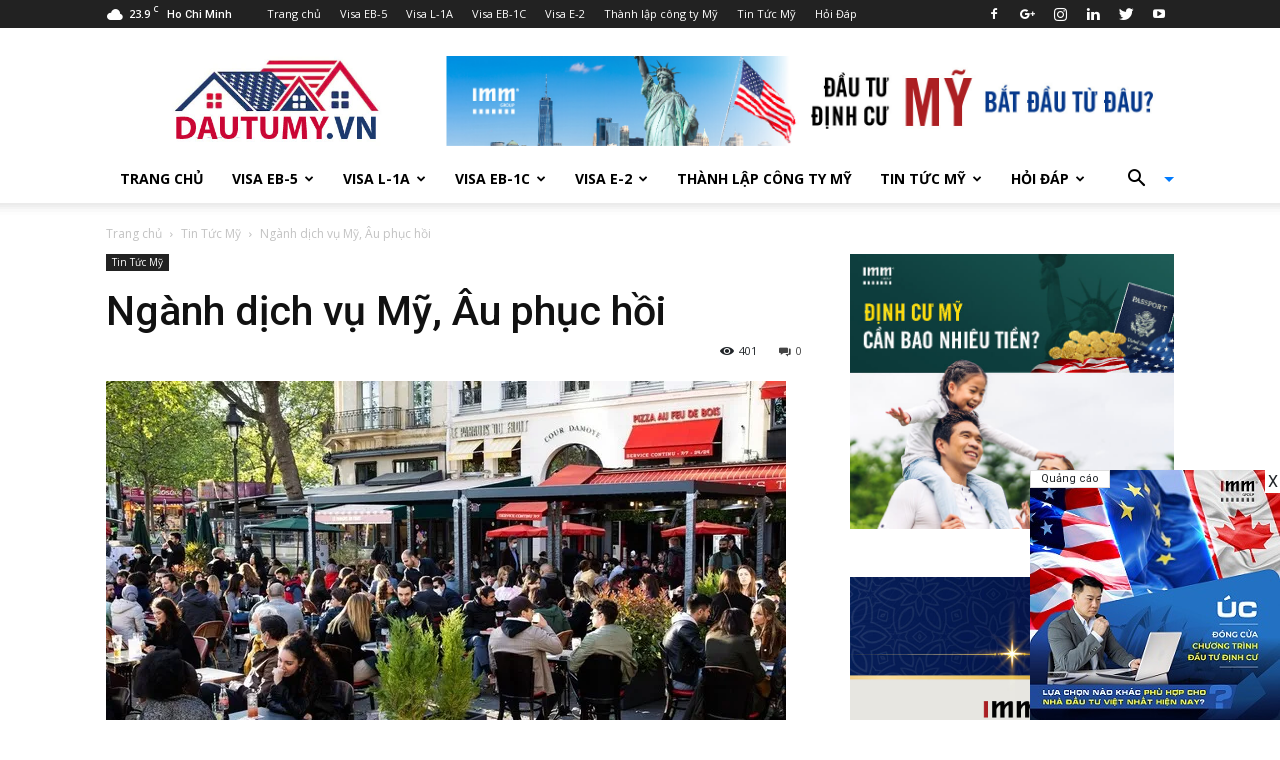

--- FILE ---
content_type: text/html; charset=UTF-8
request_url: https://dautumy.vn/nganh-dich-vu-my-au-phuc-hoi/
body_size: 39956
content:
<!doctype html >
<!--[if IE 8]>    <html class="ie8" lang="en"> <![endif]-->
<!--[if IE 9]>    <html class="ie9" lang="en"> <![endif]-->
<!--[if gt IE 8]><!--> <html lang="vi"> <!--<![endif]-->
<head>
    <title>Ngành dịch vụ Mỹ, Âu phục hồi - Đầu tư Mỹ</title>
    <meta charset="UTF-8" />
    <meta name="viewport" content="width=device-width, initial-scale=1.0">
    <link rel="pingback" href="https://dautumy.vn/xmlrpc.php" />
    <meta name='robots' content='index, follow, max-image-preview:large, max-snippet:-1, max-video-preview:-1' />
	<style>img:is([sizes="auto" i], [sizes^="auto," i]) { contain-intrinsic-size: 3000px 1500px }</style>
	<meta property="og:image" content="https://i0.wp.com/dautumy.vn/wp-content/uploads/2021/05/Nganh-dich-vu-My-Au-phuc-hoi.jpg?fit=680%2C453&ssl=1" /><link rel="icon" type="image/png" href="https://dautumy.vn/wp-content/uploads/2020/01/LOGO-DAUTUMY.jpg">
	<!-- This site is optimized with the Yoast SEO Premium plugin v18.9 (Yoast SEO v26.4) - https://yoast.com/wordpress/plugins/seo/ -->
	<link rel="canonical" href="https://dautumy.vn/nganh-dich-vu-my-au-phuc-hoi/" />
	<meta property="og:locale" content="vi_VN" />
	<meta property="og:type" content="article" />
	<meta property="og:title" content="Ngành dịch vụ Mỹ, Âu phục hồi" />
	<meta property="og:description" content="Đầu tháng 5, các doanh nghiệp dịch vụ của Mỹ đã chứng kiến hoạt động tăng mạnh nhất trong hơn một thập kỷ. Lĩnh vực dịch vụ ở Mỹ và Châu Âu &#8211; bao gồm nhà hàng ăn uống, du lịch và giải trí &#8211; tiếp tục mở rộng với tốc độ mạnh mẽ. Kết [&hellip;]" />
	<meta property="og:url" content="https://dautumy.vn/nganh-dich-vu-my-au-phuc-hoi/" />
	<meta property="og:site_name" content="Đầu tư Mỹ" />
	<meta property="article:published_time" content="2021-05-25T06:50:45+00:00" />
	<meta property="og:image" content="https://i0.wp.com/dautumy.vn/wp-content/uploads/2021/05/Nganh-dich-vu-My-Au-phuc-hoi.jpg?fit=680%2C453&ssl=1" />
	<meta property="og:image:width" content="680" />
	<meta property="og:image:height" content="453" />
	<meta property="og:image:type" content="image/jpeg" />
	<meta name="author" content="Mỹ Đầu Tư Định Cư" />
	<meta name="twitter:card" content="summary_large_image" />
	<meta name="twitter:label1" content="Được viết bởi" />
	<meta name="twitter:data1" content="Mỹ Đầu Tư Định Cư" />
	<meta name="twitter:label2" content="Ước tính thời gian đọc" />
	<meta name="twitter:data2" content="4 phút" />
	<script type="application/ld+json" class="yoast-schema-graph">{"@context":"https://schema.org","@graph":[{"@type":"Article","@id":"https://dautumy.vn/nganh-dich-vu-my-au-phuc-hoi/#article","isPartOf":{"@id":"https://dautumy.vn/nganh-dich-vu-my-au-phuc-hoi/"},"author":{"name":"Mỹ Đầu Tư Định Cư","@id":"https://dautumy.vn/#/schema/person/4351ec4433cd971a7570596727a30faa"},"headline":"Ngành dịch vụ Mỹ, Âu phục hồi","datePublished":"2021-05-25T06:50:45+00:00","mainEntityOfPage":{"@id":"https://dautumy.vn/nganh-dich-vu-my-au-phuc-hoi/"},"wordCount":1136,"publisher":{"@id":"https://dautumy.vn/#organization"},"image":{"@id":"https://dautumy.vn/nganh-dich-vu-my-au-phuc-hoi/#primaryimage"},"thumbnailUrl":"https://i0.wp.com/dautumy.vn/wp-content/uploads/2021/05/Nganh-dich-vu-My-Au-phuc-hoi.jpg?fit=680%2C453&ssl=1","keywords":["doanh nghiệp dịch vụ của Mỹ","kinh tế châu âu","Kinh tế Mỹ"],"articleSection":["Tin Tức Mỹ"],"inLanguage":"vi"},{"@type":"WebPage","@id":"https://dautumy.vn/nganh-dich-vu-my-au-phuc-hoi/","url":"https://dautumy.vn/nganh-dich-vu-my-au-phuc-hoi/","name":"Ngành dịch vụ Mỹ, Âu phục hồi - Đầu tư Mỹ","isPartOf":{"@id":"https://dautumy.vn/#website"},"primaryImageOfPage":{"@id":"https://dautumy.vn/nganh-dich-vu-my-au-phuc-hoi/#primaryimage"},"image":{"@id":"https://dautumy.vn/nganh-dich-vu-my-au-phuc-hoi/#primaryimage"},"thumbnailUrl":"https://i0.wp.com/dautumy.vn/wp-content/uploads/2021/05/Nganh-dich-vu-My-Au-phuc-hoi.jpg?fit=680%2C453&ssl=1","datePublished":"2021-05-25T06:50:45+00:00","breadcrumb":{"@id":"https://dautumy.vn/nganh-dich-vu-my-au-phuc-hoi/#breadcrumb"},"inLanguage":"vi","potentialAction":[{"@type":"ReadAction","target":["https://dautumy.vn/nganh-dich-vu-my-au-phuc-hoi/"]}]},{"@type":"ImageObject","inLanguage":"vi","@id":"https://dautumy.vn/nganh-dich-vu-my-au-phuc-hoi/#primaryimage","url":"https://i0.wp.com/dautumy.vn/wp-content/uploads/2021/05/Nganh-dich-vu-My-Au-phuc-hoi.jpg?fit=680%2C453&ssl=1","contentUrl":"https://i0.wp.com/dautumy.vn/wp-content/uploads/2021/05/Nganh-dich-vu-My-Au-phuc-hoi.jpg?fit=680%2C453&ssl=1","width":680,"height":453,"caption":"Ngành dịch vụ Mỹ, Âu phục hồi"},{"@type":"BreadcrumbList","@id":"https://dautumy.vn/nganh-dich-vu-my-au-phuc-hoi/#breadcrumb","itemListElement":[{"@type":"ListItem","position":1,"name":"Trang chủ","item":"https://dautumy.vn/"},{"@type":"ListItem","position":2,"name":"Ngành d?ch v? M?, Âu ph?c h?i"}]},{"@type":"WebSite","@id":"https://dautumy.vn/#website","url":"https://dautumy.vn/","name":"Đầu tư Mỹ","description":"Tin tức định cư Mỹ","publisher":{"@id":"https://dautumy.vn/#organization"},"potentialAction":[{"@type":"SearchAction","target":{"@type":"EntryPoint","urlTemplate":"https://dautumy.vn/?s={search_term_string}"},"query-input":{"@type":"PropertyValueSpecification","valueRequired":true,"valueName":"search_term_string"}}],"inLanguage":"vi"},{"@type":"Organization","@id":"https://dautumy.vn/#organization","name":"Đầu tư Mỹ","url":"https://dautumy.vn/","logo":{"@type":"ImageObject","inLanguage":"vi","@id":"https://dautumy.vn/#/schema/logo/image/","url":"https://dautumy.vn/wp-content/uploads/2020/01/LOGO-MY-PNG.png","contentUrl":"https://dautumy.vn/wp-content/uploads/2020/01/LOGO-MY-PNG.png","width":377,"height":254,"caption":"Đầu tư Mỹ"},"image":{"@id":"https://dautumy.vn/#/schema/logo/image/"}},{"@type":"Person","@id":"https://dautumy.vn/#/schema/person/4351ec4433cd971a7570596727a30faa","name":"Mỹ Đầu Tư Định Cư","image":{"@type":"ImageObject","inLanguage":"vi","@id":"https://dautumy.vn/#/schema/person/image/","url":"https://secure.gravatar.com/avatar/fb25989dda3d88c83b04d733eede71c9aac5649cd1eb0ca7f8f0151607a43399?s=96&d=mm&r=g","contentUrl":"https://secure.gravatar.com/avatar/fb25989dda3d88c83b04d733eede71c9aac5649cd1eb0ca7f8f0151607a43399?s=96&d=mm&r=g","caption":"Mỹ Đầu Tư Định Cư"},"sameAs":["http://dautudinhcumy.vn"],"url":"https://dautumy.vn/author/dautudinhcumy/"}]}</script>
	<!-- / Yoast SEO Premium plugin. -->


<link rel='dns-prefetch' href='//stats.wp.com' />
<link rel='dns-prefetch' href='//fonts.googleapis.com' />
<link rel='dns-prefetch' href='//www.googletagmanager.com' />
<link rel='preconnect' href='//i0.wp.com' />
<link rel="alternate" type="application/rss+xml" title="Dòng thông tin Đầu tư Mỹ &raquo;" href="https://dautumy.vn/feed/" />
<link rel="alternate" type="application/rss+xml" title="Đầu tư Mỹ &raquo; Dòng bình luận" href="https://dautumy.vn/comments/feed/" />
<script type="text/javascript">
/* <![CDATA[ */
window._wpemojiSettings = {"baseUrl":"https:\/\/s.w.org\/images\/core\/emoji\/16.0.1\/72x72\/","ext":".png","svgUrl":"https:\/\/s.w.org\/images\/core\/emoji\/16.0.1\/svg\/","svgExt":".svg","source":{"concatemoji":"https:\/\/dautumy.vn\/wp-includes\/js\/wp-emoji-release.min.js?ver=6.8.3"}};
/*! This file is auto-generated */
!function(s,n){var o,i,e;function c(e){try{var t={supportTests:e,timestamp:(new Date).valueOf()};sessionStorage.setItem(o,JSON.stringify(t))}catch(e){}}function p(e,t,n){e.clearRect(0,0,e.canvas.width,e.canvas.height),e.fillText(t,0,0);var t=new Uint32Array(e.getImageData(0,0,e.canvas.width,e.canvas.height).data),a=(e.clearRect(0,0,e.canvas.width,e.canvas.height),e.fillText(n,0,0),new Uint32Array(e.getImageData(0,0,e.canvas.width,e.canvas.height).data));return t.every(function(e,t){return e===a[t]})}function u(e,t){e.clearRect(0,0,e.canvas.width,e.canvas.height),e.fillText(t,0,0);for(var n=e.getImageData(16,16,1,1),a=0;a<n.data.length;a++)if(0!==n.data[a])return!1;return!0}function f(e,t,n,a){switch(t){case"flag":return n(e,"\ud83c\udff3\ufe0f\u200d\u26a7\ufe0f","\ud83c\udff3\ufe0f\u200b\u26a7\ufe0f")?!1:!n(e,"\ud83c\udde8\ud83c\uddf6","\ud83c\udde8\u200b\ud83c\uddf6")&&!n(e,"\ud83c\udff4\udb40\udc67\udb40\udc62\udb40\udc65\udb40\udc6e\udb40\udc67\udb40\udc7f","\ud83c\udff4\u200b\udb40\udc67\u200b\udb40\udc62\u200b\udb40\udc65\u200b\udb40\udc6e\u200b\udb40\udc67\u200b\udb40\udc7f");case"emoji":return!a(e,"\ud83e\udedf")}return!1}function g(e,t,n,a){var r="undefined"!=typeof WorkerGlobalScope&&self instanceof WorkerGlobalScope?new OffscreenCanvas(300,150):s.createElement("canvas"),o=r.getContext("2d",{willReadFrequently:!0}),i=(o.textBaseline="top",o.font="600 32px Arial",{});return e.forEach(function(e){i[e]=t(o,e,n,a)}),i}function t(e){var t=s.createElement("script");t.src=e,t.defer=!0,s.head.appendChild(t)}"undefined"!=typeof Promise&&(o="wpEmojiSettingsSupports",i=["flag","emoji"],n.supports={everything:!0,everythingExceptFlag:!0},e=new Promise(function(e){s.addEventListener("DOMContentLoaded",e,{once:!0})}),new Promise(function(t){var n=function(){try{var e=JSON.parse(sessionStorage.getItem(o));if("object"==typeof e&&"number"==typeof e.timestamp&&(new Date).valueOf()<e.timestamp+604800&&"object"==typeof e.supportTests)return e.supportTests}catch(e){}return null}();if(!n){if("undefined"!=typeof Worker&&"undefined"!=typeof OffscreenCanvas&&"undefined"!=typeof URL&&URL.createObjectURL&&"undefined"!=typeof Blob)try{var e="postMessage("+g.toString()+"("+[JSON.stringify(i),f.toString(),p.toString(),u.toString()].join(",")+"));",a=new Blob([e],{type:"text/javascript"}),r=new Worker(URL.createObjectURL(a),{name:"wpTestEmojiSupports"});return void(r.onmessage=function(e){c(n=e.data),r.terminate(),t(n)})}catch(e){}c(n=g(i,f,p,u))}t(n)}).then(function(e){for(var t in e)n.supports[t]=e[t],n.supports.everything=n.supports.everything&&n.supports[t],"flag"!==t&&(n.supports.everythingExceptFlag=n.supports.everythingExceptFlag&&n.supports[t]);n.supports.everythingExceptFlag=n.supports.everythingExceptFlag&&!n.supports.flag,n.DOMReady=!1,n.readyCallback=function(){n.DOMReady=!0}}).then(function(){return e}).then(function(){var e;n.supports.everything||(n.readyCallback(),(e=n.source||{}).concatemoji?t(e.concatemoji):e.wpemoji&&e.twemoji&&(t(e.twemoji),t(e.wpemoji)))}))}((window,document),window._wpemojiSettings);
/* ]]> */
</script>

<style id='wp-emoji-styles-inline-css' type='text/css'>

	img.wp-smiley, img.emoji {
		display: inline !important;
		border: none !important;
		box-shadow: none !important;
		height: 1em !important;
		width: 1em !important;
		margin: 0 0.07em !important;
		vertical-align: -0.1em !important;
		background: none !important;
		padding: 0 !important;
	}
</style>
<link rel='stylesheet' id='wp-block-library-css' href='https://dautumy.vn/wp-includes/css/dist/block-library/style.min.css?ver=6.8.3' type='text/css' media='all' />
<style id='classic-theme-styles-inline-css' type='text/css'>
/*! This file is auto-generated */
.wp-block-button__link{color:#fff;background-color:#32373c;border-radius:9999px;box-shadow:none;text-decoration:none;padding:calc(.667em + 2px) calc(1.333em + 2px);font-size:1.125em}.wp-block-file__button{background:#32373c;color:#fff;text-decoration:none}
</style>
<style id='global-styles-inline-css' type='text/css'>
:root{--wp--preset--aspect-ratio--square: 1;--wp--preset--aspect-ratio--4-3: 4/3;--wp--preset--aspect-ratio--3-4: 3/4;--wp--preset--aspect-ratio--3-2: 3/2;--wp--preset--aspect-ratio--2-3: 2/3;--wp--preset--aspect-ratio--16-9: 16/9;--wp--preset--aspect-ratio--9-16: 9/16;--wp--preset--color--black: #000000;--wp--preset--color--cyan-bluish-gray: #abb8c3;--wp--preset--color--white: #ffffff;--wp--preset--color--pale-pink: #f78da7;--wp--preset--color--vivid-red: #cf2e2e;--wp--preset--color--luminous-vivid-orange: #ff6900;--wp--preset--color--luminous-vivid-amber: #fcb900;--wp--preset--color--light-green-cyan: #7bdcb5;--wp--preset--color--vivid-green-cyan: #00d084;--wp--preset--color--pale-cyan-blue: #8ed1fc;--wp--preset--color--vivid-cyan-blue: #0693e3;--wp--preset--color--vivid-purple: #9b51e0;--wp--preset--gradient--vivid-cyan-blue-to-vivid-purple: linear-gradient(135deg,rgba(6,147,227,1) 0%,rgb(155,81,224) 100%);--wp--preset--gradient--light-green-cyan-to-vivid-green-cyan: linear-gradient(135deg,rgb(122,220,180) 0%,rgb(0,208,130) 100%);--wp--preset--gradient--luminous-vivid-amber-to-luminous-vivid-orange: linear-gradient(135deg,rgba(252,185,0,1) 0%,rgba(255,105,0,1) 100%);--wp--preset--gradient--luminous-vivid-orange-to-vivid-red: linear-gradient(135deg,rgba(255,105,0,1) 0%,rgb(207,46,46) 100%);--wp--preset--gradient--very-light-gray-to-cyan-bluish-gray: linear-gradient(135deg,rgb(238,238,238) 0%,rgb(169,184,195) 100%);--wp--preset--gradient--cool-to-warm-spectrum: linear-gradient(135deg,rgb(74,234,220) 0%,rgb(151,120,209) 20%,rgb(207,42,186) 40%,rgb(238,44,130) 60%,rgb(251,105,98) 80%,rgb(254,248,76) 100%);--wp--preset--gradient--blush-light-purple: linear-gradient(135deg,rgb(255,206,236) 0%,rgb(152,150,240) 100%);--wp--preset--gradient--blush-bordeaux: linear-gradient(135deg,rgb(254,205,165) 0%,rgb(254,45,45) 50%,rgb(107,0,62) 100%);--wp--preset--gradient--luminous-dusk: linear-gradient(135deg,rgb(255,203,112) 0%,rgb(199,81,192) 50%,rgb(65,88,208) 100%);--wp--preset--gradient--pale-ocean: linear-gradient(135deg,rgb(255,245,203) 0%,rgb(182,227,212) 50%,rgb(51,167,181) 100%);--wp--preset--gradient--electric-grass: linear-gradient(135deg,rgb(202,248,128) 0%,rgb(113,206,126) 100%);--wp--preset--gradient--midnight: linear-gradient(135deg,rgb(2,3,129) 0%,rgb(40,116,252) 100%);--wp--preset--font-size--small: 13px;--wp--preset--font-size--medium: 20px;--wp--preset--font-size--large: 36px;--wp--preset--font-size--x-large: 42px;--wp--preset--spacing--20: 0.44rem;--wp--preset--spacing--30: 0.67rem;--wp--preset--spacing--40: 1rem;--wp--preset--spacing--50: 1.5rem;--wp--preset--spacing--60: 2.25rem;--wp--preset--spacing--70: 3.38rem;--wp--preset--spacing--80: 5.06rem;--wp--preset--shadow--natural: 6px 6px 9px rgba(0, 0, 0, 0.2);--wp--preset--shadow--deep: 12px 12px 50px rgba(0, 0, 0, 0.4);--wp--preset--shadow--sharp: 6px 6px 0px rgba(0, 0, 0, 0.2);--wp--preset--shadow--outlined: 6px 6px 0px -3px rgba(255, 255, 255, 1), 6px 6px rgba(0, 0, 0, 1);--wp--preset--shadow--crisp: 6px 6px 0px rgba(0, 0, 0, 1);}:where(.is-layout-flex){gap: 0.5em;}:where(.is-layout-grid){gap: 0.5em;}body .is-layout-flex{display: flex;}.is-layout-flex{flex-wrap: wrap;align-items: center;}.is-layout-flex > :is(*, div){margin: 0;}body .is-layout-grid{display: grid;}.is-layout-grid > :is(*, div){margin: 0;}:where(.wp-block-columns.is-layout-flex){gap: 2em;}:where(.wp-block-columns.is-layout-grid){gap: 2em;}:where(.wp-block-post-template.is-layout-flex){gap: 1.25em;}:where(.wp-block-post-template.is-layout-grid){gap: 1.25em;}.has-black-color{color: var(--wp--preset--color--black) !important;}.has-cyan-bluish-gray-color{color: var(--wp--preset--color--cyan-bluish-gray) !important;}.has-white-color{color: var(--wp--preset--color--white) !important;}.has-pale-pink-color{color: var(--wp--preset--color--pale-pink) !important;}.has-vivid-red-color{color: var(--wp--preset--color--vivid-red) !important;}.has-luminous-vivid-orange-color{color: var(--wp--preset--color--luminous-vivid-orange) !important;}.has-luminous-vivid-amber-color{color: var(--wp--preset--color--luminous-vivid-amber) !important;}.has-light-green-cyan-color{color: var(--wp--preset--color--light-green-cyan) !important;}.has-vivid-green-cyan-color{color: var(--wp--preset--color--vivid-green-cyan) !important;}.has-pale-cyan-blue-color{color: var(--wp--preset--color--pale-cyan-blue) !important;}.has-vivid-cyan-blue-color{color: var(--wp--preset--color--vivid-cyan-blue) !important;}.has-vivid-purple-color{color: var(--wp--preset--color--vivid-purple) !important;}.has-black-background-color{background-color: var(--wp--preset--color--black) !important;}.has-cyan-bluish-gray-background-color{background-color: var(--wp--preset--color--cyan-bluish-gray) !important;}.has-white-background-color{background-color: var(--wp--preset--color--white) !important;}.has-pale-pink-background-color{background-color: var(--wp--preset--color--pale-pink) !important;}.has-vivid-red-background-color{background-color: var(--wp--preset--color--vivid-red) !important;}.has-luminous-vivid-orange-background-color{background-color: var(--wp--preset--color--luminous-vivid-orange) !important;}.has-luminous-vivid-amber-background-color{background-color: var(--wp--preset--color--luminous-vivid-amber) !important;}.has-light-green-cyan-background-color{background-color: var(--wp--preset--color--light-green-cyan) !important;}.has-vivid-green-cyan-background-color{background-color: var(--wp--preset--color--vivid-green-cyan) !important;}.has-pale-cyan-blue-background-color{background-color: var(--wp--preset--color--pale-cyan-blue) !important;}.has-vivid-cyan-blue-background-color{background-color: var(--wp--preset--color--vivid-cyan-blue) !important;}.has-vivid-purple-background-color{background-color: var(--wp--preset--color--vivid-purple) !important;}.has-black-border-color{border-color: var(--wp--preset--color--black) !important;}.has-cyan-bluish-gray-border-color{border-color: var(--wp--preset--color--cyan-bluish-gray) !important;}.has-white-border-color{border-color: var(--wp--preset--color--white) !important;}.has-pale-pink-border-color{border-color: var(--wp--preset--color--pale-pink) !important;}.has-vivid-red-border-color{border-color: var(--wp--preset--color--vivid-red) !important;}.has-luminous-vivid-orange-border-color{border-color: var(--wp--preset--color--luminous-vivid-orange) !important;}.has-luminous-vivid-amber-border-color{border-color: var(--wp--preset--color--luminous-vivid-amber) !important;}.has-light-green-cyan-border-color{border-color: var(--wp--preset--color--light-green-cyan) !important;}.has-vivid-green-cyan-border-color{border-color: var(--wp--preset--color--vivid-green-cyan) !important;}.has-pale-cyan-blue-border-color{border-color: var(--wp--preset--color--pale-cyan-blue) !important;}.has-vivid-cyan-blue-border-color{border-color: var(--wp--preset--color--vivid-cyan-blue) !important;}.has-vivid-purple-border-color{border-color: var(--wp--preset--color--vivid-purple) !important;}.has-vivid-cyan-blue-to-vivid-purple-gradient-background{background: var(--wp--preset--gradient--vivid-cyan-blue-to-vivid-purple) !important;}.has-light-green-cyan-to-vivid-green-cyan-gradient-background{background: var(--wp--preset--gradient--light-green-cyan-to-vivid-green-cyan) !important;}.has-luminous-vivid-amber-to-luminous-vivid-orange-gradient-background{background: var(--wp--preset--gradient--luminous-vivid-amber-to-luminous-vivid-orange) !important;}.has-luminous-vivid-orange-to-vivid-red-gradient-background{background: var(--wp--preset--gradient--luminous-vivid-orange-to-vivid-red) !important;}.has-very-light-gray-to-cyan-bluish-gray-gradient-background{background: var(--wp--preset--gradient--very-light-gray-to-cyan-bluish-gray) !important;}.has-cool-to-warm-spectrum-gradient-background{background: var(--wp--preset--gradient--cool-to-warm-spectrum) !important;}.has-blush-light-purple-gradient-background{background: var(--wp--preset--gradient--blush-light-purple) !important;}.has-blush-bordeaux-gradient-background{background: var(--wp--preset--gradient--blush-bordeaux) !important;}.has-luminous-dusk-gradient-background{background: var(--wp--preset--gradient--luminous-dusk) !important;}.has-pale-ocean-gradient-background{background: var(--wp--preset--gradient--pale-ocean) !important;}.has-electric-grass-gradient-background{background: var(--wp--preset--gradient--electric-grass) !important;}.has-midnight-gradient-background{background: var(--wp--preset--gradient--midnight) !important;}.has-small-font-size{font-size: var(--wp--preset--font-size--small) !important;}.has-medium-font-size{font-size: var(--wp--preset--font-size--medium) !important;}.has-large-font-size{font-size: var(--wp--preset--font-size--large) !important;}.has-x-large-font-size{font-size: var(--wp--preset--font-size--x-large) !important;}
:where(.wp-block-post-template.is-layout-flex){gap: 1.25em;}:where(.wp-block-post-template.is-layout-grid){gap: 1.25em;}
:where(.wp-block-columns.is-layout-flex){gap: 2em;}:where(.wp-block-columns.is-layout-grid){gap: 2em;}
:root :where(.wp-block-pullquote){font-size: 1.5em;line-height: 1.6;}
</style>
<link rel='stylesheet' id='dashicons-css' href='https://dautumy.vn/wp-includes/css/dashicons.min.css?ver=6.8.3' type='text/css' media='all' />
<link rel='stylesheet' id='google-fonts-style-css' href='https://fonts.googleapis.com/css?family=Open+Sans%3A300italic%2C400%2C400italic%2C600%2C600italic%2C700%7CRoboto%3A300%2C400%2C400italic%2C500%2C500italic%2C700%2C900&#038;ver=8.1' type='text/css' media='all' />
<link rel='stylesheet' id='elementor-frontend-css' href='https://dautumy.vn/wp-content/plugins/elementor/assets/css/frontend.min.css?ver=3.33.2' type='text/css' media='all' />
<link rel='stylesheet' id='eael-general-css' href='https://dautumy.vn/wp-content/plugins/essential-addons-for-elementor-lite/assets/front-end/css/view/general.min.css?ver=6.5.3' type='text/css' media='all' />
<link rel='stylesheet' id='td-theme-css' href='https://dautumy.vn/wp-content/themes/Newspaper/style.css?ver=8.1' type='text/css' media='all' />
<script type="text/javascript" src="https://dautumy.vn/wp-includes/js/jquery/jquery.min.js?ver=3.7.1" id="jquery-core-js"></script>
<script type="text/javascript" src="https://dautumy.vn/wp-includes/js/jquery/jquery-migrate.min.js?ver=3.4.1" id="jquery-migrate-js"></script>
<link rel="https://api.w.org/" href="https://dautumy.vn/wp-json/" /><link rel="alternate" title="JSON" type="application/json" href="https://dautumy.vn/wp-json/wp/v2/posts/2668" /><link rel="EditURI" type="application/rsd+xml" title="RSD" href="https://dautumy.vn/xmlrpc.php?rsd" />
<meta name="generator" content="WordPress 6.8.3" />
<link rel='shortlink' href='https://dautumy.vn/?p=2668' />
<link rel="alternate" title="oNhúng (JSON)" type="application/json+oembed" href="https://dautumy.vn/wp-json/oembed/1.0/embed?url=https%3A%2F%2Fdautumy.vn%2Fnganh-dich-vu-my-au-phuc-hoi%2F" />
<link rel="alternate" title="oNhúng (XML)" type="text/xml+oembed" href="https://dautumy.vn/wp-json/oembed/1.0/embed?url=https%3A%2F%2Fdautumy.vn%2Fnganh-dich-vu-my-au-phuc-hoi%2F&#038;format=xml" />
<meta name="generator" content="Site Kit by Google 1.166.0" /><!-- Schema optimized by Schema Pro --><script type="application/ld+json">[]</script><!-- / Schema optimized by Schema Pro --><!-- Schema optimized by Schema Pro --><script type="application/ld+json">{"@context":"https://schema.org","@type":"article","mainEntityOfPage":{"@type":"WebPage","@id":"https://dautumy.vn/nganh-dich-vu-my-au-phuc-hoi/"},"headline":"Ngành dịch vụ Mỹ, Âu phục hồi","image":{"@type":"ImageObject","url":"https://i0.wp.com/dautumy.vn/wp-content/uploads/2021/05/Nganh-dich-vu-My-Au-phuc-hoi.jpg?fit=680%2C453&#038;ssl=1","width":680,"height":453},"datePublished":"2021-05-25T13:50:45","dateModified":"2021-05-25T13:50:45","author":{"@type":"Person","name":"Mỹ Đầu Tư Định Cư","url":"https://dautumy.vn/author/dautudinhcumy"},"publisher":{"@type":"Organization","name":"Đầu tư Mỹ","logo":{"@type":"ImageObject","url":"https://dautumy.vn/wp-content/uploads/2020/01/LOGO-11-141x60.png"}},"description":null}</script><!-- / Schema optimized by Schema Pro --><!-- site-navigation-element Schema optimized by Schema Pro --><script type="application/ld+json">{"@context":"https:\/\/schema.org","@graph":[{"@context":"https:\/\/schema.org","@type":"SiteNavigationElement","id":"site-navigation","name":"Trang ch\u1ee7","url":"https:\/\/dautumy.vn\/"},{"@context":"https:\/\/schema.org","@type":"SiteNavigationElement","id":"site-navigation","name":"Visa EB-5","url":"https:\/\/dautumy.vn\/visa-dinh-cu-my-eb5\/"},{"@context":"https:\/\/schema.org","@type":"SiteNavigationElement","id":"site-navigation","name":"Visa L-1A","url":"https:\/\/dautumy.vn\/visa-dinh-cu-l1a\/"},{"@context":"https:\/\/schema.org","@type":"SiteNavigationElement","id":"site-navigation","name":"Visa EB-1C","url":"https:\/\/dautumy.vn\/visa-dinh-cu-eb1c\/"},{"@context":"https:\/\/schema.org","@type":"SiteNavigationElement","id":"site-navigation","name":"Visa E-2","url":"https:\/\/dautumy.vn\/visa-dinh-cu-e2\/"},{"@context":"https:\/\/schema.org","@type":"SiteNavigationElement","id":"site-navigation","name":"Th\u00e0nh l\u1eadp c\u00f4ng ty M\u1ef9","url":"https:\/\/dautumy.vn\/dich-vu-thanh-lap-cong-ty-tai-my\/"},{"@context":"https:\/\/schema.org","@type":"SiteNavigationElement","id":"site-navigation","name":"Tin T\u1ee9c M\u1ef9","url":"https:\/\/dautumy.vn\/tin-tuc-my\/"},{"@context":"https:\/\/schema.org","@type":"SiteNavigationElement","id":"site-navigation","name":"H\u1ecfi \u0110\u00e1p","url":"https:\/\/dautumy.vn\/hoi-dap\/"}]}</script><!-- / site-navigation-element Schema optimized by Schema Pro -->	<style>img#wpstats{display:none}</style>
			<style id="tdw-css-placeholder"></style><style id='3454856836'></style> <style></style>			<script>
				window.tdwGlobal = {"adminUrl":"https:\/\/dautumy.vn\/wp-admin\/","wpRestNonce":"61306979fd","wpRestUrl":"https:\/\/dautumy.vn\/wp-json\/","permalinkStructure":"\/%postname%\/"};
			</script>
			<!--[if lt IE 9]><script src="https://html5shim.googlecode.com/svn/trunk/html5.js"></script><![endif]-->
    
<!-- Thẻ meta Google AdSense được thêm bởi Site Kit -->
<meta name="google-adsense-platform-account" content="ca-host-pub-2644536267352236">
<meta name="google-adsense-platform-domain" content="sitekit.withgoogle.com">
<!-- Kết thúc thẻ meta Google AdSense được thêm bởi Site Kit -->
<meta name="generator" content="Elementor 3.33.2; features: additional_custom_breakpoints; settings: css_print_method-external, google_font-enabled, font_display-auto">
			<style>
				.e-con.e-parent:nth-of-type(n+4):not(.e-lazyloaded):not(.e-no-lazyload),
				.e-con.e-parent:nth-of-type(n+4):not(.e-lazyloaded):not(.e-no-lazyload) * {
					background-image: none !important;
				}
				@media screen and (max-height: 1024px) {
					.e-con.e-parent:nth-of-type(n+3):not(.e-lazyloaded):not(.e-no-lazyload),
					.e-con.e-parent:nth-of-type(n+3):not(.e-lazyloaded):not(.e-no-lazyload) * {
						background-image: none !important;
					}
				}
				@media screen and (max-height: 640px) {
					.e-con.e-parent:nth-of-type(n+2):not(.e-lazyloaded):not(.e-no-lazyload),
					.e-con.e-parent:nth-of-type(n+2):not(.e-lazyloaded):not(.e-no-lazyload) * {
						background-image: none !important;
					}
				}
			</style>
			
<!-- JS generated by theme -->

<script>
    
    

	    var tdBlocksArray = []; //here we store all the items for the current page

	    //td_block class - each ajax block uses a object of this class for requests
	    function tdBlock() {
		    this.id = '';
		    this.block_type = 1; //block type id (1-234 etc)
		    this.atts = '';
		    this.td_column_number = '';
		    this.td_current_page = 1; //
		    this.post_count = 0; //from wp
		    this.found_posts = 0; //from wp
		    this.max_num_pages = 0; //from wp
		    this.td_filter_value = ''; //current live filter value
		    this.is_ajax_running = false;
		    this.td_user_action = ''; // load more or infinite loader (used by the animation)
		    this.header_color = '';
		    this.ajax_pagination_infinite_stop = ''; //show load more at page x
	    }


        // td_js_generator - mini detector
        (function(){
            var htmlTag = document.getElementsByTagName("html")[0];

            if ( navigator.userAgent.indexOf("MSIE 10.0") > -1 ) {
                htmlTag.className += ' ie10';
            }

            if ( !!navigator.userAgent.match(/Trident.*rv\:11\./) ) {
                htmlTag.className += ' ie11';
            }

            if ( /(iPad|iPhone|iPod)/g.test(navigator.userAgent) ) {
                htmlTag.className += ' td-md-is-ios';
            }

            var user_agent = navigator.userAgent.toLowerCase();
            if ( user_agent.indexOf("android") > -1 ) {
                htmlTag.className += ' td-md-is-android';
            }

            if ( -1 !== navigator.userAgent.indexOf('Mac OS X')  ) {
                htmlTag.className += ' td-md-is-os-x';
            }

            if ( /chrom(e|ium)/.test(navigator.userAgent.toLowerCase()) ) {
               htmlTag.className += ' td-md-is-chrome';
            }

            if ( -1 !== navigator.userAgent.indexOf('Firefox') ) {
                htmlTag.className += ' td-md-is-firefox';
            }

            if ( -1 !== navigator.userAgent.indexOf('Safari') && -1 === navigator.userAgent.indexOf('Chrome') ) {
                htmlTag.className += ' td-md-is-safari';
            }

            if( -1 !== navigator.userAgent.indexOf('IEMobile') ){
                htmlTag.className += ' td-md-is-iemobile';
            }

        })();




        var tdLocalCache = {};

        ( function () {
            "use strict";

            tdLocalCache = {
                data: {},
                remove: function (resource_id) {
                    delete tdLocalCache.data[resource_id];
                },
                exist: function (resource_id) {
                    return tdLocalCache.data.hasOwnProperty(resource_id) && tdLocalCache.data[resource_id] !== null;
                },
                get: function (resource_id) {
                    return tdLocalCache.data[resource_id];
                },
                set: function (resource_id, cachedData) {
                    tdLocalCache.remove(resource_id);
                    tdLocalCache.data[resource_id] = cachedData;
                }
            };
        })();

    
    
var td_viewport_interval_list=[{"limitBottom":767,"sidebarWidth":228},{"limitBottom":1018,"sidebarWidth":300},{"limitBottom":1140,"sidebarWidth":324}];
var td_animation_stack_effect="type0";
var tds_animation_stack=true;
var td_animation_stack_specific_selectors=".entry-thumb, img";
var td_animation_stack_general_selectors=".td-animation-stack img, .td-animation-stack .entry-thumb, .post img";
var td_ajax_url="https:\/\/dautumy.vn\/wp-admin\/admin-ajax.php?td_theme_name=Newspaper&v=8.1";
var td_get_template_directory_uri="https:\/\/dautumy.vn\/wp-content\/themes\/Newspaper";
var tds_snap_menu="";
var tds_logo_on_sticky="";
var tds_header_style="";
var td_please_wait="Please wait...";
var td_email_user_pass_incorrect="User or password incorrect!";
var td_email_user_incorrect="Email or username incorrect!";
var td_email_incorrect="Email incorrect!";
var tds_more_articles_on_post_enable="show";
var tds_more_articles_on_post_time_to_wait="";
var tds_more_articles_on_post_pages_distance_from_top=0;
var tds_theme_color_site_wide="#4db2ec";
var tds_smart_sidebar="enabled";
var tdThemeName="Newspaper";
var td_magnific_popup_translation_tPrev="Previous (Left arrow key)";
var td_magnific_popup_translation_tNext="Next (Right arrow key)";
var td_magnific_popup_translation_tCounter="%curr% of %total%";
var td_magnific_popup_translation_ajax_tError="The content from %url% could not be loaded.";
var td_magnific_popup_translation_image_tError="The image #%curr% could not be loaded.";
var td_ad_background_click_link="";
var td_ad_background_click_target="";
</script>


<!-- Header style compiled by theme -->

<style>
    
.td-footer-wrapper::before {
        background-image: url('https://dautumy.vn/wp-content/uploads/2023/04/bat-dong-san-my.webp');
    }

    
    .td-footer-wrapper::before {
        background-size: cover;
    }

    
    .td-footer-wrapper::before {
        background-position: center center;
    }

    
    .td-footer-wrapper::before {
        opacity: 0.1;
    }
</style>

<script type="application/ld+json">
                        {
                            "@context": "http://schema.org",
                            "@type": "BreadcrumbList",
                            "itemListElement": [{
                            "@type": "ListItem",
                            "position": 1,
                                "item": {
                                "@type": "WebSite",
                                "@id": "https://dautumy.vn/",
                                "name": "Trang chủ"                                               
                            }
                        },{
                            "@type": "ListItem",
                            "position": 2,
                                "item": {
                                "@type": "WebPage",
                                "@id": "https://dautumy.vn/tin-tuc-my/",
                                "name": "Tin Tức Mỹ"
                            }
                        },{
                            "@type": "ListItem",
                            "position": 3,
                                "item": {
                                "@type": "WebPage",
                                "@id": "https://dautumy.vn/nganh-dich-vu-my-au-phuc-hoi/",
                                "name": "Ngành dịch vụ Mỹ, Âu phục hồi"                                
                            }
                        }    ]
                        }
                       </script>			<style id="wpsp-style-frontend"></style>
			<link rel="icon" href="https://i0.wp.com/dautumy.vn/wp-content/uploads/2020/12/cropped-LOGO-11.png?fit=32%2C32&#038;ssl=1" sizes="32x32" />
<link rel="icon" href="https://i0.wp.com/dautumy.vn/wp-content/uploads/2020/12/cropped-LOGO-11.png?fit=156%2C156&#038;ssl=1" sizes="192x192" />
<link rel="apple-touch-icon" href="https://i0.wp.com/dautumy.vn/wp-content/uploads/2020/12/cropped-LOGO-11.png?fit=156%2C156&#038;ssl=1" />
<meta name="msapplication-TileImage" content="https://i0.wp.com/dautumy.vn/wp-content/uploads/2020/12/cropped-LOGO-11.png?fit=156%2C156&#038;ssl=1" />
		<style type="text/css" id="wp-custom-css">
			.formdangky {
    padding: 10px 5%;
}

span.textSpecial {
    font-weight: 700;
}

.btn-block {
	margin-top: 5px;
	width: 100%
}

#wpforms-form-4740 label{
	font-size:13px;
	letter-spacing:0px;
	word-spacing:0px;
}

/* Wpforms field name */
#wpforms-form-4740 .wpforms-field-name{
	height:72px;
}

/* Wpforms field text */
#wpforms-form-4740 .wpforms-field-text{
	height:72px;
}

/* Wpforms field email */
#wpforms-form-4740 .wpforms-field-email{
	height:72px;
}

/* Wpforms field Unknown */
#wpforms-form-4740 .wpforms-field-select{
	height:72px;
	}
#wpforms-form-4740 .wpforms-field-textarea{
	height:200px;
}

/* Wpforms recaptcha container */
#wpforms-form-4740 .wpforms-recaptcha-container{
	height:90px;
}
/* Input */
#wpforms-form-4740 input[type=text]{
	background-color:#f9f9f9;
}

#wpforms-form-4740 input[type=email]{
	background-color:#f9f9f9;
}
/* Text Area */
#wpforms-form-4740 textarea{
	background-color:#f9f9f9;
}

/* Wpforms submit 4740 */
#wpforms-submit-4740{
	background-color:#da1010;
	color:#ffffff;
	border-radius:6px;
	}

		</style>
			<!-- Global site tag (gtag.js) - Google Analytics -->
	<script async src="https://www.googletagmanager.com/gtag/js?id=G-1MQLP03887"></script>
	<script>
	  window.dataLayer = window.dataLayer || [];
	  function gtag(){dataLayer.push(arguments);}
	  gtag('js', new Date());

	  gtag('config', 'G-1MQLP03887');
	</script>
</head>

<body class="wp-singular post-template-default single single-post postid-2668 single-format-standard wp-theme-Newspaper wp-schema-pro-2.7.7 nganh-dich-vu-my-au-phuc-hoi global-block-template-1 elementor-default elementor-kit-3304 td-animation-stack-type0 td-full-layout" itemscope="itemscope" itemtype="https://schema.org/WebPage">

        <div class="td-scroll-up"><i class="td-icon-menu-up"></i></div>
    
    <div class="td-menu-background"></div>
<div id="td-mobile-nav">
    <div class="td-mobile-container">
        <!-- mobile menu top section -->
        <div class="td-menu-socials-wrap">
            <!-- socials -->
            <div class="td-menu-socials">
                
        <span class="td-social-icon-wrap">
            <a target="_blank" href="#" title="Facebook">
                <i class="td-icon-font td-icon-facebook"></i>
            </a>
        </span>
        <span class="td-social-icon-wrap">
            <a target="_blank" href="#" title="Google+">
                <i class="td-icon-font td-icon-googleplus"></i>
            </a>
        </span>
        <span class="td-social-icon-wrap">
            <a target="_blank" href="#" title="Instagram">
                <i class="td-icon-font td-icon-instagram"></i>
            </a>
        </span>
        <span class="td-social-icon-wrap">
            <a target="_blank" href="#" title="Linkedin">
                <i class="td-icon-font td-icon-linkedin"></i>
            </a>
        </span>
        <span class="td-social-icon-wrap">
            <a target="_blank" href="#" title="Twitter">
                <i class="td-icon-font td-icon-twitter"></i>
            </a>
        </span>
        <span class="td-social-icon-wrap">
            <a target="_blank" href="#" title="Youtube">
                <i class="td-icon-font td-icon-youtube"></i>
            </a>
        </span>            </div>
            <!-- close button -->
            <div class="td-mobile-close">
                <a href="#"><i class="td-icon-close-mobile"></i></a>
            </div>
        </div>

        <!-- login section -->
        
        <!-- menu section -->
        <div class="td-mobile-content">
            <div class="menu-menu-container"><ul id="menu-menu" class="td-mobile-main-menu"><li id="menu-item-3748" class="menu-item menu-item-type-custom menu-item-object-custom menu-item-home menu-item-first menu-item-3748"><a href="https://dautumy.vn/">Trang chủ</a></li>
<li id="menu-item-3749" class="menu-item menu-item-type-custom menu-item-object-custom menu-item-3749"><a href="https://dautumy.vn/visa-dinh-cu-my-eb5/">Visa EB-5</a></li>
<li id="menu-item-3750" class="menu-item menu-item-type-custom menu-item-object-custom menu-item-3750"><a href="https://dautumy.vn/visa-dinh-cu-l1a/">Visa L-1A</a></li>
<li id="menu-item-3751" class="menu-item menu-item-type-custom menu-item-object-custom menu-item-3751"><a href="https://dautumy.vn/visa-dinh-cu-eb1c/">Visa EB-1C</a></li>
<li id="menu-item-3752" class="menu-item menu-item-type-custom menu-item-object-custom menu-item-3752"><a href="https://dautumy.vn/visa-dinh-cu-e2/">Visa E-2</a></li>
<li id="menu-item-3753" class="menu-item menu-item-type-custom menu-item-object-custom menu-item-3753"><a href="https://dautumy.vn/dich-vu-thanh-lap-cong-ty-tai-my/">Thành lập công ty Mỹ</a></li>
<li id="menu-item-3754" class="menu-item menu-item-type-custom menu-item-object-custom menu-item-3754"><a href="https://dautumy.vn/tin-tuc-my/">Tin Tức Mỹ</a></li>
<li id="menu-item-3755" class="menu-item menu-item-type-custom menu-item-object-custom menu-item-3755"><a href="https://dautumy.vn/hoi-dap/">Hỏi Đáp</a></li>
</ul></div>        </div>
    </div>

    <!-- register/login section -->
    </div>    <div class="td-search-background"></div>
<div class="td-search-wrap-mob">
	<div class="td-drop-down-search" aria-labelledby="td-header-search-button">
		<form method="get" class="td-search-form" action="https://dautumy.vn/">
			<!-- close button -->
			<div class="td-search-close">
				<a href="#"><i class="td-icon-close-mobile"></i></a>
			</div>
			<div role="search" class="td-search-input">
				<span>Search</span>
				<input id="td-header-search-mob" type="text" value="" name="s" autocomplete="off" />
			</div>
		</form>
		<div id="td-aj-search-mob"></div>
	</div>
</div>    
    
    <div id="td-outer-wrap" class="td-theme-wrap">
    
        <!--
Header style 1
-->
<div class="td-header-wrap td-header-style-1">

    <div class="td-header-top-menu-full td-container-wrap ">
        <div class="td-container td-header-row td-header-top-menu">
            
    <div class="top-bar-style-1">
        
<div class="td-header-sp-top-menu">


	<!-- td weather source: cache -->		<div class="td-weather-top-widget" id="td_top_weather_uid">
			<i class="td-icons scattered-clouds-n"></i>
			<div class="td-weather-now" data-block-uid="td_top_weather_uid">
				<span class="td-big-degrees">23.9</span>
				<span class="td-weather-unit">C</span>
			</div>
			<div class="td-weather-header">
				<div class="td-weather-city">Ho Chi Minh</div>
			</div>
		</div>
		<div class="menu-top-container"><ul id="menu-menu-1" class="top-header-menu"><li class="menu-item menu-item-type-custom menu-item-object-custom menu-item-home menu-item-first td-menu-item td-normal-menu menu-item-3748"><a href="https://dautumy.vn/">Trang chủ</a></li>
<li class="menu-item menu-item-type-custom menu-item-object-custom td-menu-item td-mega-menu menu-item-3749"><a href="https://dautumy.vn/visa-dinh-cu-my-eb5/">Visa EB-5</a>
<ul class="sub-menu">
	<li id="menu-item-0" class="menu-item-0"><a><div class="td-container-border"><div class="td-mega-grid"><div class="td_block_wrap td_block_mega_menu td_uid_1_697a9182f2e30_rand td-no-subcats td_with_ajax_pagination td-pb-border-top td_block_template_1"  data-td-block-uid="td_uid_1_697a9182f2e30" ><script>var block_td_uid_1_697a9182f2e30 = new tdBlock();
block_td_uid_1_697a9182f2e30.id = "td_uid_1_697a9182f2e30";
block_td_uid_1_697a9182f2e30.atts = '{"limit":"5","sort":"","post_ids":"","tag_slug":"","autors_id":"","installed_post_types":"","category_id":"110","category_ids":"","custom_title":"","custom_url":"","show_child_cat":30,"sub_cat_ajax":"","ajax_pagination":"next_prev","header_color":"","header_text_color":"","ajax_pagination_infinite_stop":"","td_column_number":3,"td_ajax_preloading":"","td_ajax_filter_type":"td_category_ids_filter","td_ajax_filter_ids":"","td_filter_default_txt":"T\u1ea5t c\u1ea3","color_preset":"","border_top":"","class":"td_uid_1_697a9182f2e30_rand","el_class":"","offset":"","css":"","tdc_css":"","tdc_css_class":"td_uid_1_697a9182f2e30_rand","tdc_css_class_style":"td_uid_1_697a9182f2e30_rand_style","live_filter":"","live_filter_cur_post_id":"","live_filter_cur_post_author":"","block_template_id":""}';
block_td_uid_1_697a9182f2e30.td_column_number = "3";
block_td_uid_1_697a9182f2e30.block_type = "td_block_mega_menu";
block_td_uid_1_697a9182f2e30.post_count = "5";
block_td_uid_1_697a9182f2e30.found_posts = "158";
block_td_uid_1_697a9182f2e30.header_color = "";
block_td_uid_1_697a9182f2e30.ajax_pagination_infinite_stop = "";
block_td_uid_1_697a9182f2e30.max_num_pages = "32";
tdBlocksArray.push(block_td_uid_1_697a9182f2e30);
</script><div id=td_uid_1_697a9182f2e30 class="td_block_inner"><div class="td-mega-row"><div class="td-mega-span">
        <div class="td_module_mega_menu td_mod_mega_menu">
            <div class="td-module-image">
                <div class="td-module-thumb"><a href="https://dautumy.vn/du-an-eb-5-tea-va-non-tea-2025-so-sanh-chi-tiet-ve-von-thoi-gian-va-rui-ro/" rel="bookmark" title="Dự án EB-5 TEA và Non-TEA 2025: So sánh chi tiết về vốn, thời gian và rủi ro"><img width="218" height="150" class="entry-thumb" src="https://i0.wp.com/dautumy.vn/wp-content/uploads/2025/05/Du-an-EB-5-TEA-va-Non-TEA-2025-So-sanh-chi-tiet-ve-von-thoi-gian-va-rui-ro.jpg?resize=218%2C150&#038;ssl=1" srcset="https://i0.wp.com/dautumy.vn/wp-content/uploads/2025/05/Du-an-EB-5-TEA-va-Non-TEA-2025-So-sanh-chi-tiet-ve-von-thoi-gian-va-rui-ro.jpg?resize=100%2C70&#038;ssl=1 100w, https://i0.wp.com/dautumy.vn/wp-content/uploads/2025/05/Du-an-EB-5-TEA-va-Non-TEA-2025-So-sanh-chi-tiet-ve-von-thoi-gian-va-rui-ro.jpg?resize=218%2C150&#038;ssl=1 218w, https://i0.wp.com/dautumy.vn/wp-content/uploads/2025/05/Du-an-EB-5-TEA-va-Non-TEA-2025-So-sanh-chi-tiet-ve-von-thoi-gian-va-rui-ro.jpg?zoom=2&#038;resize=218%2C150&#038;ssl=1 436w, https://i0.wp.com/dautumy.vn/wp-content/uploads/2025/05/Du-an-EB-5-TEA-va-Non-TEA-2025-So-sanh-chi-tiet-ve-von-thoi-gian-va-rui-ro.jpg?zoom=3&#038;resize=218%2C150&#038;ssl=1 654w" sizes="(max-width: 218px) 100vw, 218px" alt="Dự án EB-5 TEA và Non-TEA 2025: So sánh chi tiết về vốn, thời gian và rủi ro" title="Dự án EB-5 TEA và Non-TEA 2025: So sánh chi tiết về vốn, thời gian và rủi ro"/></a></div>                <a href="https://dautumy.vn/tin-tuc-my/" class="td-post-category">Tin Tức Mỹ</a>            </div>

            <div class="item-details">
                <h3 class="entry-title td-module-title"><a href="https://dautumy.vn/du-an-eb-5-tea-va-non-tea-2025-so-sanh-chi-tiet-ve-von-thoi-gian-va-rui-ro/" rel="bookmark" title="Dự án EB-5 TEA và Non-TEA 2025: So sánh chi tiết về vốn, thời gian và rủi ro">Dự án EB-5 TEA và Non-TEA 2025: So sánh chi tiết&#8230;</a></h3>            </div>
        </div>
        </div><div class="td-mega-span">
        <div class="td_module_mega_menu td_mod_mega_menu">
            <div class="td-module-image">
                <div class="td-module-thumb"><a href="https://dautumy.vn/eb-5-giua-nam-2025-cap-nhat-chinh-sach-va-nhung-diem-nha-dau-tu-can-theo-doi/" rel="bookmark" title="EB-5 giữa năm 2025: Cập nhật chính sách và những điểm nhà đầu tư cần theo dõi"><img width="218" height="150" class="entry-thumb" src="https://i0.wp.com/dautumy.vn/wp-content/uploads/2025/05/EB-5-giua-nam-2025-Cap-nhat-chinh-sach-va-nhung-diem-nha-dau-tu-can-theo-doi.jpg?resize=218%2C150&#038;ssl=1" srcset="https://i0.wp.com/dautumy.vn/wp-content/uploads/2025/05/EB-5-giua-nam-2025-Cap-nhat-chinh-sach-va-nhung-diem-nha-dau-tu-can-theo-doi.jpg?resize=100%2C70&#038;ssl=1 100w, https://i0.wp.com/dautumy.vn/wp-content/uploads/2025/05/EB-5-giua-nam-2025-Cap-nhat-chinh-sach-va-nhung-diem-nha-dau-tu-can-theo-doi.jpg?resize=218%2C150&#038;ssl=1 218w, https://i0.wp.com/dautumy.vn/wp-content/uploads/2025/05/EB-5-giua-nam-2025-Cap-nhat-chinh-sach-va-nhung-diem-nha-dau-tu-can-theo-doi.jpg?zoom=2&#038;resize=218%2C150&#038;ssl=1 436w, https://i0.wp.com/dautumy.vn/wp-content/uploads/2025/05/EB-5-giua-nam-2025-Cap-nhat-chinh-sach-va-nhung-diem-nha-dau-tu-can-theo-doi.jpg?zoom=3&#038;resize=218%2C150&#038;ssl=1 654w" sizes="(max-width: 218px) 100vw, 218px" alt="EB-5 giữa năm 2025: Cập nhật chính sách và những điểm nhà đầu tư cần theo dõi" title="EB-5 giữa năm 2025: Cập nhật chính sách và những điểm nhà đầu tư cần theo dõi"/></a></div>                <a href="https://dautumy.vn/tin-tuc-my/" class="td-post-category">Tin Tức Mỹ</a>            </div>

            <div class="item-details">
                <h3 class="entry-title td-module-title"><a href="https://dautumy.vn/eb-5-giua-nam-2025-cap-nhat-chinh-sach-va-nhung-diem-nha-dau-tu-can-theo-doi/" rel="bookmark" title="EB-5 giữa năm 2025: Cập nhật chính sách và những điểm nhà đầu tư cần theo dõi">EB-5 giữa năm 2025: Cập nhật chính sách và những điểm&#8230;</a></h3>            </div>
        </div>
        </div><div class="td-mega-span">
        <div class="td_module_mega_menu td_mod_mega_menu">
            <div class="td-module-image">
                <div class="td-module-thumb"><a href="https://dautumy.vn/eb-5-my-2025-co-hoi-va-rui-ro-cho-nha-dau-tu-viet-nam-sau-dieu-chinh-chinh-sach/" rel="bookmark" title="EB-5 Mỹ 2025: Cơ hội và rủi ro cho nhà đầu tư Việt Nam sau điều chỉnh chính sách"><img width="218" height="150" class="entry-thumb" src="https://i0.wp.com/dautumy.vn/wp-content/uploads/2025/05/EB-5-My-2025-Co-hoi-va-rui-ro-cho-nha-dau-tu-Viet-Nam-sau-dieu-chinh-chinh-sach.jpg?resize=218%2C150&#038;ssl=1" srcset="https://i0.wp.com/dautumy.vn/wp-content/uploads/2025/05/EB-5-My-2025-Co-hoi-va-rui-ro-cho-nha-dau-tu-Viet-Nam-sau-dieu-chinh-chinh-sach.jpg?resize=100%2C70&#038;ssl=1 100w, https://i0.wp.com/dautumy.vn/wp-content/uploads/2025/05/EB-5-My-2025-Co-hoi-va-rui-ro-cho-nha-dau-tu-Viet-Nam-sau-dieu-chinh-chinh-sach.jpg?resize=218%2C150&#038;ssl=1 218w, https://i0.wp.com/dautumy.vn/wp-content/uploads/2025/05/EB-5-My-2025-Co-hoi-va-rui-ro-cho-nha-dau-tu-Viet-Nam-sau-dieu-chinh-chinh-sach.jpg?zoom=2&#038;resize=218%2C150&#038;ssl=1 436w, https://i0.wp.com/dautumy.vn/wp-content/uploads/2025/05/EB-5-My-2025-Co-hoi-va-rui-ro-cho-nha-dau-tu-Viet-Nam-sau-dieu-chinh-chinh-sach.jpg?zoom=3&#038;resize=218%2C150&#038;ssl=1 654w" sizes="(max-width: 218px) 100vw, 218px" alt="EB-5 Mỹ 2025: Cơ hội và rủi ro cho nhà đầu tư Việt Nam sau điều chỉnh chính sách" title="EB-5 Mỹ 2025: Cơ hội và rủi ro cho nhà đầu tư Việt Nam sau điều chỉnh chính sách"/></a></div>                <a href="https://dautumy.vn/tin-tuc-my/" class="td-post-category">Tin Tức Mỹ</a>            </div>

            <div class="item-details">
                <h3 class="entry-title td-module-title"><a href="https://dautumy.vn/eb-5-my-2025-co-hoi-va-rui-ro-cho-nha-dau-tu-viet-nam-sau-dieu-chinh-chinh-sach/" rel="bookmark" title="EB-5 Mỹ 2025: Cơ hội và rủi ro cho nhà đầu tư Việt Nam sau điều chỉnh chính sách">EB-5 Mỹ 2025: Cơ hội và rủi ro cho nhà đầu&#8230;</a></h3>            </div>
        </div>
        </div><div class="td-mega-span">
        <div class="td_module_mega_menu td_mod_mega_menu">
            <div class="td-module-image">
                <div class="td-module-thumb"><a href="https://dautumy.vn/so-sanh-thoi-gian-xu-ly-eb-5-giua-cac-trung-tam-vung-nhanh-hon-la-tot-hon/" rel="bookmark" title="So Sánh Thời Gian Xử Lý EB-5 Giữa Các Trung Tâm Vùng: Nhanh Hơn Là Tốt Hơn?"><img width="218" height="150" class="entry-thumb" src="https://i0.wp.com/dautumy.vn/wp-content/uploads/2025/04/So-Sanh-Thoi-Gian-Xu-Ly-EB-5-Giua-Cac-Trung-Tam-Vung-Nhanh-Hon-La-Tot-Hon.webp?resize=218%2C150&#038;ssl=1" srcset="https://i0.wp.com/dautumy.vn/wp-content/uploads/2025/04/So-Sanh-Thoi-Gian-Xu-Ly-EB-5-Giua-Cac-Trung-Tam-Vung-Nhanh-Hon-La-Tot-Hon.webp?resize=100%2C70&#038;ssl=1 100w, https://i0.wp.com/dautumy.vn/wp-content/uploads/2025/04/So-Sanh-Thoi-Gian-Xu-Ly-EB-5-Giua-Cac-Trung-Tam-Vung-Nhanh-Hon-La-Tot-Hon.webp?resize=218%2C150&#038;ssl=1 218w, https://i0.wp.com/dautumy.vn/wp-content/uploads/2025/04/So-Sanh-Thoi-Gian-Xu-Ly-EB-5-Giua-Cac-Trung-Tam-Vung-Nhanh-Hon-La-Tot-Hon.webp?zoom=2&#038;resize=218%2C150&#038;ssl=1 436w, https://i0.wp.com/dautumy.vn/wp-content/uploads/2025/04/So-Sanh-Thoi-Gian-Xu-Ly-EB-5-Giua-Cac-Trung-Tam-Vung-Nhanh-Hon-La-Tot-Hon.webp?zoom=3&#038;resize=218%2C150&#038;ssl=1 654w" sizes="(max-width: 218px) 100vw, 218px" alt="So Sánh Thời Gian Xử Lý EB-5 Giữa Các Trung Tâm Vùng: Nhanh Hơn Là Tốt Hơn?" title="So Sánh Thời Gian Xử Lý EB-5 Giữa Các Trung Tâm Vùng: Nhanh Hơn Là Tốt Hơn?"/></a></div>                <a href="https://dautumy.vn/tin-tuc-my/" class="td-post-category">Tin Tức Mỹ</a>            </div>

            <div class="item-details">
                <h3 class="entry-title td-module-title"><a href="https://dautumy.vn/so-sanh-thoi-gian-xu-ly-eb-5-giua-cac-trung-tam-vung-nhanh-hon-la-tot-hon/" rel="bookmark" title="So Sánh Thời Gian Xử Lý EB-5 Giữa Các Trung Tâm Vùng: Nhanh Hơn Là Tốt Hơn?">So Sánh Thời Gian Xử Lý EB-5 Giữa Các Trung Tâm&#8230;</a></h3>            </div>
        </div>
        </div><div class="td-mega-span">
        <div class="td_module_mega_menu td_mod_mega_menu">
            <div class="td-module-image">
                <div class="td-module-thumb"><a href="https://dautumy.vn/tam-quan-trong-cua-cac-du-an-eb-5-lam-the-nao-de-chon-du-an-dau-tu-an-toan/" rel="bookmark" title="Tầm Quan Trọng Của Các Dự Án EB-5: Làm Thế Nào Để Chọn Dự Án Đầu Tư An Toàn?"><img width="218" height="150" class="entry-thumb" src="https://i0.wp.com/dautumy.vn/wp-content/uploads/2025/04/Tam-Quan-Trong-Cua-Cac-Du-An-EB-5-Lam-The-Nao-De-Chon-Du-An-Dau-Tu-An-Toan.webp?resize=218%2C150&#038;ssl=1" srcset="https://i0.wp.com/dautumy.vn/wp-content/uploads/2025/04/Tam-Quan-Trong-Cua-Cac-Du-An-EB-5-Lam-The-Nao-De-Chon-Du-An-Dau-Tu-An-Toan.webp?resize=100%2C70&#038;ssl=1 100w, https://i0.wp.com/dautumy.vn/wp-content/uploads/2025/04/Tam-Quan-Trong-Cua-Cac-Du-An-EB-5-Lam-The-Nao-De-Chon-Du-An-Dau-Tu-An-Toan.webp?resize=218%2C150&#038;ssl=1 218w, https://i0.wp.com/dautumy.vn/wp-content/uploads/2025/04/Tam-Quan-Trong-Cua-Cac-Du-An-EB-5-Lam-The-Nao-De-Chon-Du-An-Dau-Tu-An-Toan.webp?zoom=2&#038;resize=218%2C150&#038;ssl=1 436w, https://i0.wp.com/dautumy.vn/wp-content/uploads/2025/04/Tam-Quan-Trong-Cua-Cac-Du-An-EB-5-Lam-The-Nao-De-Chon-Du-An-Dau-Tu-An-Toan.webp?zoom=3&#038;resize=218%2C150&#038;ssl=1 654w" sizes="(max-width: 218px) 100vw, 218px" alt="Tầm Quan Trọng Của Các Dự Án EB-5: Làm Thế Nào Để Chọn Dự Án Đầu Tư An Toàn?" title="Tầm Quan Trọng Của Các Dự Án EB-5: Làm Thế Nào Để Chọn Dự Án Đầu Tư An Toàn?"/></a></div>                <a href="https://dautumy.vn/visa-eb5/" class="td-post-category">Visa EB5</a>            </div>

            <div class="item-details">
                <h3 class="entry-title td-module-title"><a href="https://dautumy.vn/tam-quan-trong-cua-cac-du-an-eb-5-lam-the-nao-de-chon-du-an-dau-tu-an-toan/" rel="bookmark" title="Tầm Quan Trọng Của Các Dự Án EB-5: Làm Thế Nào Để Chọn Dự Án Đầu Tư An Toàn?">Tầm Quan Trọng Của Các Dự Án EB-5: Làm Thế Nào&#8230;</a></h3>            </div>
        </div>
        </div></div></div><div class="td-next-prev-wrap"><a href="#" class="td-ajax-prev-page ajax-page-disabled" id="prev-page-td_uid_1_697a9182f2e30" data-td_block_id="td_uid_1_697a9182f2e30"><i class="td-icon-font td-icon-menu-left"></i></a><a href="#"  class="td-ajax-next-page" id="next-page-td_uid_1_697a9182f2e30" data-td_block_id="td_uid_1_697a9182f2e30"><i class="td-icon-font td-icon-menu-right"></i></a></div><div class="clearfix"></div></div> <!-- ./block1 --></div></div></a></li>
</ul>
</li>
<li class="menu-item menu-item-type-custom menu-item-object-custom td-menu-item td-mega-menu menu-item-3750"><a href="https://dautumy.vn/visa-dinh-cu-l1a/">Visa L-1A</a>
<ul class="sub-menu">
	<li class="menu-item-0"><a><div class="td-container-border"><div class="td-mega-grid"><div class="td_block_wrap td_block_mega_menu td_uid_2_697a918303387_rand td-no-subcats td_with_ajax_pagination td-pb-border-top td_block_template_1"  data-td-block-uid="td_uid_2_697a918303387" ><script>var block_td_uid_2_697a918303387 = new tdBlock();
block_td_uid_2_697a918303387.id = "td_uid_2_697a918303387";
block_td_uid_2_697a918303387.atts = '{"limit":"5","sort":"","post_ids":"","tag_slug":"","autors_id":"","installed_post_types":"","category_id":"112","category_ids":"","custom_title":"","custom_url":"","show_child_cat":30,"sub_cat_ajax":"","ajax_pagination":"next_prev","header_color":"","header_text_color":"","ajax_pagination_infinite_stop":"","td_column_number":3,"td_ajax_preloading":"","td_ajax_filter_type":"td_category_ids_filter","td_ajax_filter_ids":"","td_filter_default_txt":"T\u1ea5t c\u1ea3","color_preset":"","border_top":"","class":"td_uid_2_697a918303387_rand","el_class":"","offset":"","css":"","tdc_css":"","tdc_css_class":"td_uid_2_697a918303387_rand","tdc_css_class_style":"td_uid_2_697a918303387_rand_style","live_filter":"","live_filter_cur_post_id":"","live_filter_cur_post_author":"","block_template_id":""}';
block_td_uid_2_697a918303387.td_column_number = "3";
block_td_uid_2_697a918303387.block_type = "td_block_mega_menu";
block_td_uid_2_697a918303387.post_count = "5";
block_td_uid_2_697a918303387.found_posts = "14";
block_td_uid_2_697a918303387.header_color = "";
block_td_uid_2_697a918303387.ajax_pagination_infinite_stop = "";
block_td_uid_2_697a918303387.max_num_pages = "3";
tdBlocksArray.push(block_td_uid_2_697a918303387);
</script><div id=td_uid_2_697a918303387 class="td_block_inner"><div class="td-mega-row"><div class="td-mega-span">
        <div class="td_module_mega_menu td_mod_mega_menu">
            <div class="td-module-image">
                <div class="td-module-thumb"><a href="https://dautumy.vn/visa-my-l-1a-giai-phap-dinh-cu-va-phat-trien-doanh-nghiep-tai-thi-truong-my/" rel="bookmark" title="Visa Mỹ L-1A – Giải Pháp Định Cư Và Phát Triển Doanh Nghiệp Tại Thị Trường Mỹ"><img width="218" height="150" class="entry-thumb" src="https://i0.wp.com/dautumy.vn/wp-content/uploads/2025/02/Visa-My-L-1A-%E2%80%93-Giai-Phap-Dinh-Cu-Va-Phat-Trien-Doanh-Nghiep-Tai-Thi-Truong-My.jpg?resize=218%2C150&#038;ssl=1" alt="Visa Mỹ L-1A – Giải Pháp Định Cư Và Phát Triển Doanh Nghiệp Tại Thị Trường Mỹ" title="Visa Mỹ L-1A – Giải Pháp Định Cư Và Phát Triển Doanh Nghiệp Tại Thị Trường Mỹ"/></a></div>                <a href="https://dautumy.vn/visa-l-1a/" class="td-post-category">Visa L-1A</a>            </div>

            <div class="item-details">
                <h3 class="entry-title td-module-title"><a href="https://dautumy.vn/visa-my-l-1a-giai-phap-dinh-cu-va-phat-trien-doanh-nghiep-tai-thi-truong-my/" rel="bookmark" title="Visa Mỹ L-1A – Giải Pháp Định Cư Và Phát Triển Doanh Nghiệp Tại Thị Trường Mỹ">Visa Mỹ L-1A – Giải Pháp Định Cư Và Phát Triển&#8230;</a></h3>            </div>
        </div>
        </div><div class="td-mega-span">
        <div class="td_module_mega_menu td_mod_mega_menu">
            <div class="td-module-image">
                <div class="td-module-thumb"><a href="https://dautumy.vn/visa-dinh-cu-my-la-gi-quy-trinh-dau-tu-nhap-cu-my-cho-ca-gia-dinh/" rel="bookmark" title="Visa định cư Mỹ là gì? Quy trình đầu tư nhập cư Mỹ cho cả gia đình"><img width="218" height="150" class="entry-thumb" src="https://i0.wp.com/dautumy.vn/wp-content/uploads/2023/08/Visa-dinh-cu-My-la-gi-Quy-trinh-dau-tu-nhap-cu-My-cho-ca-gia-dinh.jpg?resize=218%2C150&#038;ssl=1" srcset="https://i0.wp.com/dautumy.vn/wp-content/uploads/2023/08/Visa-dinh-cu-My-la-gi-Quy-trinh-dau-tu-nhap-cu-My-cho-ca-gia-dinh.jpg?resize=100%2C70&#038;ssl=1 100w, https://i0.wp.com/dautumy.vn/wp-content/uploads/2023/08/Visa-dinh-cu-My-la-gi-Quy-trinh-dau-tu-nhap-cu-My-cho-ca-gia-dinh.jpg?resize=218%2C150&#038;ssl=1 218w, https://i0.wp.com/dautumy.vn/wp-content/uploads/2023/08/Visa-dinh-cu-My-la-gi-Quy-trinh-dau-tu-nhap-cu-My-cho-ca-gia-dinh.jpg?zoom=2&#038;resize=218%2C150&#038;ssl=1 436w" sizes="(max-width: 218px) 100vw, 218px" alt="Visa định cư Mỹ là gì Quy trình đầu tư nhập cư Mỹ cho cả gia đình" title="Visa định cư Mỹ là gì? Quy trình đầu tư nhập cư Mỹ cho cả gia đình"/></a></div>                <a href="https://dautumy.vn/hoi-dap/" class="td-post-category">Hỏi Đáp</a>            </div>

            <div class="item-details">
                <h3 class="entry-title td-module-title"><a href="https://dautumy.vn/visa-dinh-cu-my-la-gi-quy-trinh-dau-tu-nhap-cu-my-cho-ca-gia-dinh/" rel="bookmark" title="Visa định cư Mỹ là gì? Quy trình đầu tư nhập cư Mỹ cho cả gia đình">Visa định cư Mỹ là gì? Quy trình đầu tư nhập&#8230;</a></h3>            </div>
        </div>
        </div><div class="td-mega-span">
        <div class="td_module_mega_menu td_mod_mega_menu">
            <div class="td-module-image">
                <div class="td-module-thumb"><a href="https://dautumy.vn/dau-tu-dinh-cu-my-dien-eb-5-chinh-thuc-mo-cua-muc-dau-tu-800-000-usd-thoi-gian-cho-3-nam/" rel="bookmark" title="Đầu tư định cư Mỹ diện EB-5 chính thức mở cửa: Mức đầu tư 800.000 USD, thời gian chờ 3 năm"><img width="218" height="150" class="entry-thumb" src="https://i0.wp.com/dautumy.vn/wp-content/uploads/2022/03/banner-trinh-chieu_zalo_optimized.jpg?resize=218%2C150&#038;ssl=1" srcset="https://i0.wp.com/dautumy.vn/wp-content/uploads/2022/03/banner-trinh-chieu_zalo_optimized.jpg?resize=100%2C70&#038;ssl=1 100w, https://i0.wp.com/dautumy.vn/wp-content/uploads/2022/03/banner-trinh-chieu_zalo_optimized.jpg?resize=218%2C150&#038;ssl=1 218w, https://i0.wp.com/dautumy.vn/wp-content/uploads/2022/03/banner-trinh-chieu_zalo_optimized.jpg?zoom=2&#038;resize=218%2C150&#038;ssl=1 436w, https://i0.wp.com/dautumy.vn/wp-content/uploads/2022/03/banner-trinh-chieu_zalo_optimized.jpg?zoom=3&#038;resize=218%2C150&#038;ssl=1 654w" sizes="(max-width: 218px) 100vw, 218px" alt="Đầu tư định cư Mỹ diện EB5, mức đầu tư 800.000 usd" title="Đầu tư định cư Mỹ diện EB-5 chính thức mở cửa: Mức đầu tư 800.000 USD, thời gian chờ 3 năm"/></a></div>                <a href="https://dautumy.vn/tin-tuc-my/" class="td-post-category">Tin Tức Mỹ</a>            </div>

            <div class="item-details">
                <h3 class="entry-title td-module-title"><a href="https://dautumy.vn/dau-tu-dinh-cu-my-dien-eb-5-chinh-thuc-mo-cua-muc-dau-tu-800-000-usd-thoi-gian-cho-3-nam/" rel="bookmark" title="Đầu tư định cư Mỹ diện EB-5 chính thức mở cửa: Mức đầu tư 800.000 USD, thời gian chờ 3 năm">Đầu tư định cư Mỹ diện EB-5 chính thức mở cửa:&#8230;</a></h3>            </div>
        </div>
        </div><div class="td-mega-span">
        <div class="td_module_mega_menu td_mod_mega_menu">
            <div class="td-module-image">
                <div class="td-module-thumb"><a href="https://dautumy.vn/lam-the-nao-de-tu-do-ra-vao-my-ma-khong-can-xin-visa/" rel="bookmark" title="Làm thế nào để tự do ra vào Mỹ mà không cần xin Visa?"><img width="218" height="150" class="entry-thumb" src="https://i0.wp.com/dautumy.vn/wp-content/uploads/2022/03/Duoc-Tu-do-ra-vao-my.jpg?resize=218%2C150&#038;ssl=1" srcset="https://i0.wp.com/dautumy.vn/wp-content/uploads/2022/03/Duoc-Tu-do-ra-vao-my.jpg?resize=100%2C70&#038;ssl=1 100w, https://i0.wp.com/dautumy.vn/wp-content/uploads/2022/03/Duoc-Tu-do-ra-vao-my.jpg?resize=218%2C150&#038;ssl=1 218w, https://i0.wp.com/dautumy.vn/wp-content/uploads/2022/03/Duoc-Tu-do-ra-vao-my.jpg?zoom=2&#038;resize=218%2C150&#038;ssl=1 436w, https://i0.wp.com/dautumy.vn/wp-content/uploads/2022/03/Duoc-Tu-do-ra-vao-my.jpg?zoom=3&#038;resize=218%2C150&#038;ssl=1 654w" sizes="(max-width: 218px) 100vw, 218px" alt="Được Tự do ra vào mỹ" title="Làm thế nào để tự do ra vào Mỹ mà không cần xin Visa?"/></a></div>                <a href="https://dautumy.vn/tin-tuc-my/" class="td-post-category">Tin Tức Mỹ</a>            </div>

            <div class="item-details">
                <h3 class="entry-title td-module-title"><a href="https://dautumy.vn/lam-the-nao-de-tu-do-ra-vao-my-ma-khong-can-xin-visa/" rel="bookmark" title="Làm thế nào để tự do ra vào Mỹ mà không cần xin Visa?">Làm thế nào để tự do ra vào Mỹ mà không&#8230;</a></h3>            </div>
        </div>
        </div><div class="td-mega-span">
        <div class="td_module_mega_menu td_mod_mega_menu">
            <div class="td-module-image">
                <div class="td-module-thumb"><a href="https://dautumy.vn/top-3-cach-lay-the-xanh-my-danh-cho-doanh-nhan-nha-dau-tu/" rel="bookmark" title="Top 3 cách lấy thẻ xanh Mỹ dành cho Doanh Nhân, Nhà đầu tư"><img width="218" height="150" class="entry-thumb" src="https://i0.wp.com/dautumy.vn/wp-content/uploads/2022/03/cach-lay-the-xanh-my.jpg?resize=218%2C150&#038;ssl=1" srcset="https://i0.wp.com/dautumy.vn/wp-content/uploads/2022/03/cach-lay-the-xanh-my.jpg?resize=100%2C70&#038;ssl=1 100w, https://i0.wp.com/dautumy.vn/wp-content/uploads/2022/03/cach-lay-the-xanh-my.jpg?resize=218%2C150&#038;ssl=1 218w, https://i0.wp.com/dautumy.vn/wp-content/uploads/2022/03/cach-lay-the-xanh-my.jpg?zoom=2&#038;resize=218%2C150&#038;ssl=1 436w, https://i0.wp.com/dautumy.vn/wp-content/uploads/2022/03/cach-lay-the-xanh-my.jpg?zoom=3&#038;resize=218%2C150&#038;ssl=1 654w" sizes="(max-width: 218px) 100vw, 218px" alt="cách lấy thẻ xanh mỹ" title="Top 3 cách lấy thẻ xanh Mỹ dành cho Doanh Nhân, Nhà đầu tư"/></a></div>                <a href="https://dautumy.vn/tin-tuc-my/" class="td-post-category">Tin Tức Mỹ</a>            </div>

            <div class="item-details">
                <h3 class="entry-title td-module-title"><a href="https://dautumy.vn/top-3-cach-lay-the-xanh-my-danh-cho-doanh-nhan-nha-dau-tu/" rel="bookmark" title="Top 3 cách lấy thẻ xanh Mỹ dành cho Doanh Nhân, Nhà đầu tư">Top 3 cách lấy thẻ xanh Mỹ dành cho Doanh Nhân,&#8230;</a></h3>            </div>
        </div>
        </div></div></div><div class="td-next-prev-wrap"><a href="#" class="td-ajax-prev-page ajax-page-disabled" id="prev-page-td_uid_2_697a918303387" data-td_block_id="td_uid_2_697a918303387"><i class="td-icon-font td-icon-menu-left"></i></a><a href="#"  class="td-ajax-next-page" id="next-page-td_uid_2_697a918303387" data-td_block_id="td_uid_2_697a918303387"><i class="td-icon-font td-icon-menu-right"></i></a></div><div class="clearfix"></div></div> <!-- ./block1 --></div></div></a></li>
</ul>
</li>
<li class="menu-item menu-item-type-custom menu-item-object-custom td-menu-item td-mega-menu menu-item-3751"><a href="https://dautumy.vn/visa-dinh-cu-eb1c/">Visa EB-1C</a>
<ul class="sub-menu">
	<li class="menu-item-0"><a><div class="td-container-border"><div class="td-mega-grid"><div class="td_block_wrap td_block_mega_menu td_uid_3_697a9183082db_rand td-no-subcats td_with_ajax_pagination td-pb-border-top td_block_template_1"  data-td-block-uid="td_uid_3_697a9183082db" ><script>var block_td_uid_3_697a9183082db = new tdBlock();
block_td_uid_3_697a9183082db.id = "td_uid_3_697a9183082db";
block_td_uid_3_697a9183082db.atts = '{"limit":"5","sort":"","post_ids":"","tag_slug":"","autors_id":"","installed_post_types":"","category_id":"113","category_ids":"","custom_title":"","custom_url":"","show_child_cat":30,"sub_cat_ajax":"","ajax_pagination":"next_prev","header_color":"","header_text_color":"","ajax_pagination_infinite_stop":"","td_column_number":3,"td_ajax_preloading":"","td_ajax_filter_type":"td_category_ids_filter","td_ajax_filter_ids":"","td_filter_default_txt":"T\u1ea5t c\u1ea3","color_preset":"","border_top":"","class":"td_uid_3_697a9183082db_rand","el_class":"","offset":"","css":"","tdc_css":"","tdc_css_class":"td_uid_3_697a9183082db_rand","tdc_css_class_style":"td_uid_3_697a9183082db_rand_style","live_filter":"","live_filter_cur_post_id":"","live_filter_cur_post_author":"","block_template_id":""}';
block_td_uid_3_697a9183082db.td_column_number = "3";
block_td_uid_3_697a9183082db.block_type = "td_block_mega_menu";
block_td_uid_3_697a9183082db.post_count = "5";
block_td_uid_3_697a9183082db.found_posts = "8";
block_td_uid_3_697a9183082db.header_color = "";
block_td_uid_3_697a9183082db.ajax_pagination_infinite_stop = "";
block_td_uid_3_697a9183082db.max_num_pages = "2";
tdBlocksArray.push(block_td_uid_3_697a9183082db);
</script><div id=td_uid_3_697a9183082db class="td_block_inner"><div class="td-mega-row"><div class="td-mega-span">
        <div class="td_module_mega_menu td_mod_mega_menu">
            <div class="td-module-image">
                <div class="td-module-thumb"><a href="https://dautumy.vn/visa-dinh-cu-my-la-gi-quy-trinh-dau-tu-nhap-cu-my-cho-ca-gia-dinh/" rel="bookmark" title="Visa định cư Mỹ là gì? Quy trình đầu tư nhập cư Mỹ cho cả gia đình"><img width="218" height="150" class="entry-thumb" src="https://i0.wp.com/dautumy.vn/wp-content/uploads/2023/08/Visa-dinh-cu-My-la-gi-Quy-trinh-dau-tu-nhap-cu-My-cho-ca-gia-dinh.jpg?resize=218%2C150&#038;ssl=1" srcset="https://i0.wp.com/dautumy.vn/wp-content/uploads/2023/08/Visa-dinh-cu-My-la-gi-Quy-trinh-dau-tu-nhap-cu-My-cho-ca-gia-dinh.jpg?resize=100%2C70&#038;ssl=1 100w, https://i0.wp.com/dautumy.vn/wp-content/uploads/2023/08/Visa-dinh-cu-My-la-gi-Quy-trinh-dau-tu-nhap-cu-My-cho-ca-gia-dinh.jpg?resize=218%2C150&#038;ssl=1 218w, https://i0.wp.com/dautumy.vn/wp-content/uploads/2023/08/Visa-dinh-cu-My-la-gi-Quy-trinh-dau-tu-nhap-cu-My-cho-ca-gia-dinh.jpg?zoom=2&#038;resize=218%2C150&#038;ssl=1 436w" sizes="(max-width: 218px) 100vw, 218px" alt="Visa định cư Mỹ là gì Quy trình đầu tư nhập cư Mỹ cho cả gia đình" title="Visa định cư Mỹ là gì? Quy trình đầu tư nhập cư Mỹ cho cả gia đình"/></a></div>                <a href="https://dautumy.vn/hoi-dap/" class="td-post-category">Hỏi Đáp</a>            </div>

            <div class="item-details">
                <h3 class="entry-title td-module-title"><a href="https://dautumy.vn/visa-dinh-cu-my-la-gi-quy-trinh-dau-tu-nhap-cu-my-cho-ca-gia-dinh/" rel="bookmark" title="Visa định cư Mỹ là gì? Quy trình đầu tư nhập cư Mỹ cho cả gia đình">Visa định cư Mỹ là gì? Quy trình đầu tư nhập&#8230;</a></h3>            </div>
        </div>
        </div><div class="td-mega-span">
        <div class="td_module_mega_menu td_mod_mega_menu">
            <div class="td-module-image">
                <div class="td-module-thumb"><a href="https://dautumy.vn/dau-tu-dinh-cu-my-dien-eb-5-chinh-thuc-mo-cua-muc-dau-tu-800-000-usd-thoi-gian-cho-3-nam/" rel="bookmark" title="Đầu tư định cư Mỹ diện EB-5 chính thức mở cửa: Mức đầu tư 800.000 USD, thời gian chờ 3 năm"><img width="218" height="150" class="entry-thumb" src="https://i0.wp.com/dautumy.vn/wp-content/uploads/2022/03/banner-trinh-chieu_zalo_optimized.jpg?resize=218%2C150&#038;ssl=1" srcset="https://i0.wp.com/dautumy.vn/wp-content/uploads/2022/03/banner-trinh-chieu_zalo_optimized.jpg?resize=100%2C70&#038;ssl=1 100w, https://i0.wp.com/dautumy.vn/wp-content/uploads/2022/03/banner-trinh-chieu_zalo_optimized.jpg?resize=218%2C150&#038;ssl=1 218w, https://i0.wp.com/dautumy.vn/wp-content/uploads/2022/03/banner-trinh-chieu_zalo_optimized.jpg?zoom=2&#038;resize=218%2C150&#038;ssl=1 436w, https://i0.wp.com/dautumy.vn/wp-content/uploads/2022/03/banner-trinh-chieu_zalo_optimized.jpg?zoom=3&#038;resize=218%2C150&#038;ssl=1 654w" sizes="(max-width: 218px) 100vw, 218px" alt="Đầu tư định cư Mỹ diện EB5, mức đầu tư 800.000 usd" title="Đầu tư định cư Mỹ diện EB-5 chính thức mở cửa: Mức đầu tư 800.000 USD, thời gian chờ 3 năm"/></a></div>                <a href="https://dautumy.vn/tin-tuc-my/" class="td-post-category">Tin Tức Mỹ</a>            </div>

            <div class="item-details">
                <h3 class="entry-title td-module-title"><a href="https://dautumy.vn/dau-tu-dinh-cu-my-dien-eb-5-chinh-thuc-mo-cua-muc-dau-tu-800-000-usd-thoi-gian-cho-3-nam/" rel="bookmark" title="Đầu tư định cư Mỹ diện EB-5 chính thức mở cửa: Mức đầu tư 800.000 USD, thời gian chờ 3 năm">Đầu tư định cư Mỹ diện EB-5 chính thức mở cửa:&#8230;</a></h3>            </div>
        </div>
        </div><div class="td-mega-span">
        <div class="td_module_mega_menu td_mod_mega_menu">
            <div class="td-module-image">
                <div class="td-module-thumb"><a href="https://dautumy.vn/eb-1c-truc-tiep-direct-eb-1c-la-gi/" rel="bookmark" title="EB-1C trực tiếp (Direct EB-1C) là gì?"><img width="218" height="150" class="entry-thumb" src="https://i0.wp.com/dautumy.vn/wp-content/uploads/2021/10/EB-1C-truc-tiep-Direct-EB-1C-la-gi.png?resize=218%2C150&#038;ssl=1" srcset="https://i0.wp.com/dautumy.vn/wp-content/uploads/2021/10/EB-1C-truc-tiep-Direct-EB-1C-la-gi.png?resize=100%2C70&#038;ssl=1 100w, https://i0.wp.com/dautumy.vn/wp-content/uploads/2021/10/EB-1C-truc-tiep-Direct-EB-1C-la-gi.png?resize=218%2C150&#038;ssl=1 218w, https://i0.wp.com/dautumy.vn/wp-content/uploads/2021/10/EB-1C-truc-tiep-Direct-EB-1C-la-gi.png?zoom=2&#038;resize=218%2C150&#038;ssl=1 436w, https://i0.wp.com/dautumy.vn/wp-content/uploads/2021/10/EB-1C-truc-tiep-Direct-EB-1C-la-gi.png?zoom=3&#038;resize=218%2C150&#038;ssl=1 654w" sizes="(max-width: 218px) 100vw, 218px" alt="EB-1C trực tiếp (Direct EB-1C) là gì" title="EB-1C trực tiếp (Direct EB-1C) là gì?"/></a></div>                <a href="https://dautumy.vn/hoi-dap/" class="td-post-category">Hỏi Đáp</a>            </div>

            <div class="item-details">
                <h3 class="entry-title td-module-title"><a href="https://dautumy.vn/eb-1c-truc-tiep-direct-eb-1c-la-gi/" rel="bookmark" title="EB-1C trực tiếp (Direct EB-1C) là gì?">EB-1C trực tiếp (Direct EB-1C) là gì?</a></h3>            </div>
        </div>
        </div><div class="td-mega-span">
        <div class="td_module_mega_menu td_mod_mega_menu">
            <div class="td-module-image">
                <div class="td-module-thumb"><a href="https://dautumy.vn/my-da-tro-lai-binh-thuong-co-hoi-dau-tu-lay-visa-the-xanh-my-cho-ca-gia-dinh/" rel="bookmark" title="Mỹ đã trở lại bình thường. Cơ hội đầu tư lấy visa, thẻ xanh Mỹ cho cả gia đình."><img width="218" height="150" class="entry-thumb" src="https://i0.wp.com/dautumy.vn/wp-content/uploads/2020/10/USA-Visa-My.jpg?resize=218%2C150&#038;ssl=1" srcset="https://i0.wp.com/dautumy.vn/wp-content/uploads/2020/10/USA-Visa-My.jpg?resize=100%2C70&#038;ssl=1 100w, https://i0.wp.com/dautumy.vn/wp-content/uploads/2020/10/USA-Visa-My.jpg?resize=218%2C150&#038;ssl=1 218w, https://i0.wp.com/dautumy.vn/wp-content/uploads/2020/10/USA-Visa-My.jpg?zoom=2&#038;resize=218%2C150&#038;ssl=1 436w" sizes="(max-width: 218px) 100vw, 218px" alt="" title="Mỹ đã trở lại bình thường. Cơ hội đầu tư lấy visa, thẻ xanh Mỹ cho cả gia đình."/></a></div>                <a href="https://dautumy.vn/tin-tuc-my/" class="td-post-category">Tin Tức Mỹ</a>            </div>

            <div class="item-details">
                <h3 class="entry-title td-module-title"><a href="https://dautumy.vn/my-da-tro-lai-binh-thuong-co-hoi-dau-tu-lay-visa-the-xanh-my-cho-ca-gia-dinh/" rel="bookmark" title="Mỹ đã trở lại bình thường. Cơ hội đầu tư lấy visa, thẻ xanh Mỹ cho cả gia đình.">Mỹ đã trở lại bình thường. Cơ hội đầu tư lấy&#8230;</a></h3>            </div>
        </div>
        </div><div class="td-mega-span">
        <div class="td_module_mega_menu td_mod_mega_menu">
            <div class="td-module-image">
                <div class="td-module-thumb"><a href="https://dautumy.vn/nhung-diem-chinh-trong-lenh-cam-nhap-canh-my-cap-nhat-thang-07-2020-visa-dinh-cu-eb-5-va-visa-e-2-khong-bi-anh-huong/" rel="bookmark" title="Những điểm chính trong lệnh cấm nhập cảnh Mỹ (cập nhật tháng 07/2020): Visa định cư EB-5 và visa E-2 không bị ảnh hưởng"><img width="218" height="150" class="entry-thumb" src="https://i0.wp.com/dautumy.vn/wp-content/uploads/2020/06/dau-tu-dinh-cu-my-1-1-768x432.jpg?resize=218%2C150&#038;ssl=1" srcset="https://i0.wp.com/dautumy.vn/wp-content/uploads/2020/06/dau-tu-dinh-cu-my-1-1-768x432.jpg?resize=100%2C70&#038;ssl=1 100w, https://i0.wp.com/dautumy.vn/wp-content/uploads/2020/06/dau-tu-dinh-cu-my-1-1-768x432.jpg?resize=218%2C150&#038;ssl=1 218w, https://i0.wp.com/dautumy.vn/wp-content/uploads/2020/06/dau-tu-dinh-cu-my-1-1-768x432.jpg?zoom=2&#038;resize=218%2C150&#038;ssl=1 436w, https://i0.wp.com/dautumy.vn/wp-content/uploads/2020/06/dau-tu-dinh-cu-my-1-1-768x432.jpg?zoom=3&#038;resize=218%2C150&#038;ssl=1 654w" sizes="(max-width: 218px) 100vw, 218px" alt="" title="Những điểm chính trong lệnh cấm nhập cảnh Mỹ (cập nhật tháng 07/2020): Visa định cư EB-5 và visa E-2 không bị ảnh hưởng"/></a></div>                <a href="https://dautumy.vn/tin-tuc-my/" class="td-post-category">Tin Tức Mỹ</a>            </div>

            <div class="item-details">
                <h3 class="entry-title td-module-title"><a href="https://dautumy.vn/nhung-diem-chinh-trong-lenh-cam-nhap-canh-my-cap-nhat-thang-07-2020-visa-dinh-cu-eb-5-va-visa-e-2-khong-bi-anh-huong/" rel="bookmark" title="Những điểm chính trong lệnh cấm nhập cảnh Mỹ (cập nhật tháng 07/2020): Visa định cư EB-5 và visa E-2 không bị ảnh hưởng">Những điểm chính trong lệnh cấm nhập cảnh Mỹ (cập nhật&#8230;</a></h3>            </div>
        </div>
        </div></div></div><div class="td-next-prev-wrap"><a href="#" class="td-ajax-prev-page ajax-page-disabled" id="prev-page-td_uid_3_697a9183082db" data-td_block_id="td_uid_3_697a9183082db"><i class="td-icon-font td-icon-menu-left"></i></a><a href="#"  class="td-ajax-next-page" id="next-page-td_uid_3_697a9183082db" data-td_block_id="td_uid_3_697a9183082db"><i class="td-icon-font td-icon-menu-right"></i></a></div><div class="clearfix"></div></div> <!-- ./block1 --></div></div></a></li>
</ul>
</li>
<li class="menu-item menu-item-type-custom menu-item-object-custom td-menu-item td-mega-menu menu-item-3752"><a href="https://dautumy.vn/visa-dinh-cu-e2/">Visa E-2</a>
<ul class="sub-menu">
	<li class="menu-item-0"><a><div class="td-container-border"><div class="td-mega-grid"><div class="td_block_wrap td_block_mega_menu td_uid_4_697a91830b0bb_rand td-no-subcats td_with_ajax_pagination td-pb-border-top td_block_template_1"  data-td-block-uid="td_uid_4_697a91830b0bb" ><script>var block_td_uid_4_697a91830b0bb = new tdBlock();
block_td_uid_4_697a91830b0bb.id = "td_uid_4_697a91830b0bb";
block_td_uid_4_697a91830b0bb.atts = '{"limit":"5","sort":"","post_ids":"","tag_slug":"","autors_id":"","installed_post_types":"","category_id":"111","category_ids":"","custom_title":"","custom_url":"","show_child_cat":30,"sub_cat_ajax":"","ajax_pagination":"next_prev","header_color":"","header_text_color":"","ajax_pagination_infinite_stop":"","td_column_number":3,"td_ajax_preloading":"","td_ajax_filter_type":"td_category_ids_filter","td_ajax_filter_ids":"","td_filter_default_txt":"T\u1ea5t c\u1ea3","color_preset":"","border_top":"","class":"td_uid_4_697a91830b0bb_rand","el_class":"","offset":"","css":"","tdc_css":"","tdc_css_class":"td_uid_4_697a91830b0bb_rand","tdc_css_class_style":"td_uid_4_697a91830b0bb_rand_style","live_filter":"","live_filter_cur_post_id":"","live_filter_cur_post_author":"","block_template_id":""}';
block_td_uid_4_697a91830b0bb.td_column_number = "3";
block_td_uid_4_697a91830b0bb.block_type = "td_block_mega_menu";
block_td_uid_4_697a91830b0bb.post_count = "5";
block_td_uid_4_697a91830b0bb.found_posts = "59";
block_td_uid_4_697a91830b0bb.header_color = "";
block_td_uid_4_697a91830b0bb.ajax_pagination_infinite_stop = "";
block_td_uid_4_697a91830b0bb.max_num_pages = "12";
tdBlocksArray.push(block_td_uid_4_697a91830b0bb);
</script><div id=td_uid_4_697a91830b0bb class="td_block_inner"><div class="td-mega-row"><div class="td-mega-span">
        <div class="td_module_mega_menu td_mod_mega_menu">
            <div class="td-module-image">
                <div class="td-module-thumb"><a href="https://dautumy.vn/visa-dinh-cu-my-la-gi-quy-trinh-dau-tu-nhap-cu-my-cho-ca-gia-dinh/" rel="bookmark" title="Visa định cư Mỹ là gì? Quy trình đầu tư nhập cư Mỹ cho cả gia đình"><img width="218" height="150" class="entry-thumb" src="https://i0.wp.com/dautumy.vn/wp-content/uploads/2023/08/Visa-dinh-cu-My-la-gi-Quy-trinh-dau-tu-nhap-cu-My-cho-ca-gia-dinh.jpg?resize=218%2C150&#038;ssl=1" srcset="https://i0.wp.com/dautumy.vn/wp-content/uploads/2023/08/Visa-dinh-cu-My-la-gi-Quy-trinh-dau-tu-nhap-cu-My-cho-ca-gia-dinh.jpg?resize=100%2C70&#038;ssl=1 100w, https://i0.wp.com/dautumy.vn/wp-content/uploads/2023/08/Visa-dinh-cu-My-la-gi-Quy-trinh-dau-tu-nhap-cu-My-cho-ca-gia-dinh.jpg?resize=218%2C150&#038;ssl=1 218w, https://i0.wp.com/dautumy.vn/wp-content/uploads/2023/08/Visa-dinh-cu-My-la-gi-Quy-trinh-dau-tu-nhap-cu-My-cho-ca-gia-dinh.jpg?zoom=2&#038;resize=218%2C150&#038;ssl=1 436w" sizes="(max-width: 218px) 100vw, 218px" alt="Visa định cư Mỹ là gì Quy trình đầu tư nhập cư Mỹ cho cả gia đình" title="Visa định cư Mỹ là gì? Quy trình đầu tư nhập cư Mỹ cho cả gia đình"/></a></div>                <a href="https://dautumy.vn/hoi-dap/" class="td-post-category">Hỏi Đáp</a>            </div>

            <div class="item-details">
                <h3 class="entry-title td-module-title"><a href="https://dautumy.vn/visa-dinh-cu-my-la-gi-quy-trinh-dau-tu-nhap-cu-my-cho-ca-gia-dinh/" rel="bookmark" title="Visa định cư Mỹ là gì? Quy trình đầu tư nhập cư Mỹ cho cả gia đình">Visa định cư Mỹ là gì? Quy trình đầu tư nhập&#8230;</a></h3>            </div>
        </div>
        </div><div class="td-mega-span">
        <div class="td_module_mega_menu td_mod_mega_menu">
            <div class="td-module-image">
                <div class="td-module-thumb"><a href="https://dautumy.vn/nhieu-uu-dai-hap-dan-khi-mua-bat-dong-san-ngay-istanbul-lay-quoc-tich-nhanh-tho-nhi-ky-chi-sau-6-thang/" rel="bookmark" title="NHIỀU ƯU ĐÃI HẤP DẪN KHI MUA BẤT ĐỘNG SẢN NGAY ISTANBUL, LẤY QUỐC TỊCH NHANH THỔ NHĨ KỲ CHỈ SAU 6 THÁNG"><img width="218" height="150" class="entry-thumb" src="https://i0.wp.com/dautumy.vn/wp-content/uploads/2022/12/So-huu-bat-dong-san-ngay-Istanbul-lay-quoc-tich-nhanh-Turkey.-Nhieu-uu-dai-dac-biet-danh-cho-nha-dau-tu-Viet.jpg?resize=218%2C150&#038;ssl=1" srcset="https://i0.wp.com/dautumy.vn/wp-content/uploads/2022/12/So-huu-bat-dong-san-ngay-Istanbul-lay-quoc-tich-nhanh-Turkey.-Nhieu-uu-dai-dac-biet-danh-cho-nha-dau-tu-Viet.jpg?resize=100%2C70&#038;ssl=1 100w, https://i0.wp.com/dautumy.vn/wp-content/uploads/2022/12/So-huu-bat-dong-san-ngay-Istanbul-lay-quoc-tich-nhanh-Turkey.-Nhieu-uu-dai-dac-biet-danh-cho-nha-dau-tu-Viet.jpg?resize=218%2C150&#038;ssl=1 218w, https://i0.wp.com/dautumy.vn/wp-content/uploads/2022/12/So-huu-bat-dong-san-ngay-Istanbul-lay-quoc-tich-nhanh-Turkey.-Nhieu-uu-dai-dac-biet-danh-cho-nha-dau-tu-Viet.jpg?zoom=2&#038;resize=218%2C150&#038;ssl=1 436w, https://i0.wp.com/dautumy.vn/wp-content/uploads/2022/12/So-huu-bat-dong-san-ngay-Istanbul-lay-quoc-tich-nhanh-Turkey.-Nhieu-uu-dai-dac-biet-danh-cho-nha-dau-tu-Viet.jpg?zoom=3&#038;resize=218%2C150&#038;ssl=1 654w" sizes="(max-width: 218px) 100vw, 218px" alt="NHIỀU ƯU ĐÃI HẤP DẪN KHI MUA BẤT ĐỘNG SẢN NGAY ISTANBUL, LẤY QUỐC TỊCH NHANH THỔ NHĨ KỲ CHỈ SAU 6 THÁNG" title="NHIỀU ƯU ĐÃI HẤP DẪN KHI MUA BẤT ĐỘNG SẢN NGAY ISTANBUL, LẤY QUỐC TỊCH NHANH THỔ NHĨ KỲ CHỈ SAU 6 THÁNG"/></a></div>                <a href="https://dautumy.vn/visa-e-2/" class="td-post-category">Visa E-2</a>            </div>

            <div class="item-details">
                <h3 class="entry-title td-module-title"><a href="https://dautumy.vn/nhieu-uu-dai-hap-dan-khi-mua-bat-dong-san-ngay-istanbul-lay-quoc-tich-nhanh-tho-nhi-ky-chi-sau-6-thang/" rel="bookmark" title="NHIỀU ƯU ĐÃI HẤP DẪN KHI MUA BẤT ĐỘNG SẢN NGAY ISTANBUL, LẤY QUỐC TỊCH NHANH THỔ NHĨ KỲ CHỈ SAU 6 THÁNG">NHIỀU ƯU ĐÃI HẤP DẪN KHI MUA BẤT ĐỘNG SẢN NGAY&#8230;</a></h3>            </div>
        </div>
        </div><div class="td-mega-span">
        <div class="td_module_mega_menu td_mod_mega_menu">
            <div class="td-module-image">
                <div class="td-module-thumb"><a href="https://dautumy.vn/ho-so-visa-e-2-duoc-cap-tang-41-so-voi-nam-truoc-dat-33-129-visa-trong-nam-2021/" rel="bookmark" title="Hồ sơ visa E-2 được cấp tăng 41% so với năm trước đạt 33.129 visa trong năm 2021"><img width="218" height="150" class="entry-thumb" src="https://i0.wp.com/dautumy.vn/wp-content/uploads/2022/10/ho-so-visa-e-2.png?resize=218%2C150&#038;ssl=1" srcset="https://i0.wp.com/dautumy.vn/wp-content/uploads/2022/10/ho-so-visa-e-2.png?resize=100%2C70&#038;ssl=1 100w, https://i0.wp.com/dautumy.vn/wp-content/uploads/2022/10/ho-so-visa-e-2.png?resize=218%2C150&#038;ssl=1 218w, https://i0.wp.com/dautumy.vn/wp-content/uploads/2022/10/ho-so-visa-e-2.png?zoom=2&#038;resize=218%2C150&#038;ssl=1 436w, https://i0.wp.com/dautumy.vn/wp-content/uploads/2022/10/ho-so-visa-e-2.png?zoom=3&#038;resize=218%2C150&#038;ssl=1 654w" sizes="(max-width: 218px) 100vw, 218px" alt="hồ sơ visa e-2" title="Hồ sơ visa E-2 được cấp tăng 41% so với năm trước đạt 33.129 visa trong năm 2021"/></a></div>                <a href="https://dautumy.vn/tin-tuc-my/" class="td-post-category">Tin Tức Mỹ</a>            </div>

            <div class="item-details">
                <h3 class="entry-title td-module-title"><a href="https://dautumy.vn/ho-so-visa-e-2-duoc-cap-tang-41-so-voi-nam-truoc-dat-33-129-visa-trong-nam-2021/" rel="bookmark" title="Hồ sơ visa E-2 được cấp tăng 41% so với năm trước đạt 33.129 visa trong năm 2021">Hồ sơ visa E-2 được cấp tăng 41% so với năm&#8230;</a></h3>            </div>
        </div>
        </div><div class="td-mega-span">
        <div class="td_module_mega_menu td_mod_mega_menu">
            <div class="td-module-image">
                <div class="td-module-thumb"><a href="https://dautumy.vn/chuong-trinh-dau-tu-dinh-cu-my-can-bao-nhieu-tien/" rel="bookmark" title="Chương Trình Đầu tư định cư mỹ cần bao nhiêu tiền?"><img width="218" height="150" class="entry-thumb" src="https://i0.wp.com/dautumy.vn/wp-content/uploads/2022/07/Dau-tu-dinh-cu-my-can-bao-nhieu-tien.jpg?resize=218%2C150&#038;ssl=1" srcset="https://i0.wp.com/dautumy.vn/wp-content/uploads/2022/07/Dau-tu-dinh-cu-my-can-bao-nhieu-tien.jpg?resize=100%2C70&#038;ssl=1 100w, https://i0.wp.com/dautumy.vn/wp-content/uploads/2022/07/Dau-tu-dinh-cu-my-can-bao-nhieu-tien.jpg?resize=218%2C150&#038;ssl=1 218w, https://i0.wp.com/dautumy.vn/wp-content/uploads/2022/07/Dau-tu-dinh-cu-my-can-bao-nhieu-tien.jpg?zoom=2&#038;resize=218%2C150&#038;ssl=1 436w, https://i0.wp.com/dautumy.vn/wp-content/uploads/2022/07/Dau-tu-dinh-cu-my-can-bao-nhieu-tien.jpg?zoom=3&#038;resize=218%2C150&#038;ssl=1 654w" sizes="(max-width: 218px) 100vw, 218px" alt="Đầu tư định cư mỹ cần bao nhiêu tiền" title="Chương Trình Đầu tư định cư mỹ cần bao nhiêu tiền?"/></a></div>                <a href="https://dautumy.vn/hoi-dap/" class="td-post-category">Hỏi Đáp</a>            </div>

            <div class="item-details">
                <h3 class="entry-title td-module-title"><a href="https://dautumy.vn/chuong-trinh-dau-tu-dinh-cu-my-can-bao-nhieu-tien/" rel="bookmark" title="Chương Trình Đầu tư định cư mỹ cần bao nhiêu tiền?">Chương Trình Đầu tư định cư mỹ cần bao nhiêu tiền?</a></h3>            </div>
        </div>
        </div><div class="td-mega-span">
        <div class="td_module_mega_menu td_mod_mega_menu">
            <div class="td-module-image">
                <div class="td-module-thumb"><a href="https://dautumy.vn/cau-hoi-thuong-gap-ve-visa-my-e-2-visa-kinh-doanh-e-2/" rel="bookmark" title="Tổng quan các câu hỏi thường gặp về visa Mỹ E-2 | Visa kinh doanh E-2"><img width="218" height="150" class="entry-thumb" src="https://i0.wp.com/dautumy.vn/wp-content/uploads/2020/10/cau-hoi-thuong-gap-ve-visa-My-E-2.jpg?resize=218%2C150&#038;ssl=1" srcset="https://i0.wp.com/dautumy.vn/wp-content/uploads/2020/10/cau-hoi-thuong-gap-ve-visa-My-E-2.jpg?resize=100%2C70&#038;ssl=1 100w, https://i0.wp.com/dautumy.vn/wp-content/uploads/2020/10/cau-hoi-thuong-gap-ve-visa-My-E-2.jpg?resize=218%2C150&#038;ssl=1 218w, https://i0.wp.com/dautumy.vn/wp-content/uploads/2020/10/cau-hoi-thuong-gap-ve-visa-My-E-2.jpg?zoom=2&#038;resize=218%2C150&#038;ssl=1 436w, https://i0.wp.com/dautumy.vn/wp-content/uploads/2020/10/cau-hoi-thuong-gap-ve-visa-My-E-2.jpg?zoom=3&#038;resize=218%2C150&#038;ssl=1 654w" sizes="(max-width: 218px) 100vw, 218px" alt="câu hỏi thường gặp về visa Mỹ E-2" title="Tổng quan các câu hỏi thường gặp về visa Mỹ E-2 | Visa kinh doanh E-2"/></a></div>                <a href="https://dautumy.vn/hoi-dap/" class="td-post-category">Hỏi Đáp</a>            </div>

            <div class="item-details">
                <h3 class="entry-title td-module-title"><a href="https://dautumy.vn/cau-hoi-thuong-gap-ve-visa-my-e-2-visa-kinh-doanh-e-2/" rel="bookmark" title="Tổng quan các câu hỏi thường gặp về visa Mỹ E-2 | Visa kinh doanh E-2">Tổng quan các câu hỏi thường gặp về visa Mỹ E-2&#8230;</a></h3>            </div>
        </div>
        </div></div></div><div class="td-next-prev-wrap"><a href="#" class="td-ajax-prev-page ajax-page-disabled" id="prev-page-td_uid_4_697a91830b0bb" data-td_block_id="td_uid_4_697a91830b0bb"><i class="td-icon-font td-icon-menu-left"></i></a><a href="#"  class="td-ajax-next-page" id="next-page-td_uid_4_697a91830b0bb" data-td_block_id="td_uid_4_697a91830b0bb"><i class="td-icon-font td-icon-menu-right"></i></a></div><div class="clearfix"></div></div> <!-- ./block1 --></div></div></a></li>
</ul>
</li>
<li class="menu-item menu-item-type-custom menu-item-object-custom td-menu-item td-normal-menu menu-item-3753"><a href="https://dautumy.vn/dich-vu-thanh-lap-cong-ty-tai-my/">Thành lập công ty Mỹ</a></li>
<li class="menu-item menu-item-type-custom menu-item-object-custom td-menu-item td-mega-menu menu-item-3754"><a href="https://dautumy.vn/tin-tuc-my/">Tin Tức Mỹ</a>
<ul class="sub-menu">
	<li class="menu-item-0"><a><div class="td-container-border"><div class="td-mega-grid"><div class="td_block_wrap td_block_mega_menu td_uid_5_697a91830e9f7_rand td-no-subcats td_with_ajax_pagination td-pb-border-top td_block_template_1"  data-td-block-uid="td_uid_5_697a91830e9f7" ><script>var block_td_uid_5_697a91830e9f7 = new tdBlock();
block_td_uid_5_697a91830e9f7.id = "td_uid_5_697a91830e9f7";
block_td_uid_5_697a91830e9f7.atts = '{"limit":"5","sort":"","post_ids":"","tag_slug":"","autors_id":"","installed_post_types":"","category_id":"33","category_ids":"","custom_title":"","custom_url":"","show_child_cat":30,"sub_cat_ajax":"","ajax_pagination":"next_prev","header_color":"","header_text_color":"","ajax_pagination_infinite_stop":"","td_column_number":3,"td_ajax_preloading":"","td_ajax_filter_type":"td_category_ids_filter","td_ajax_filter_ids":"","td_filter_default_txt":"T\u1ea5t c\u1ea3","color_preset":"","border_top":"","class":"td_uid_5_697a91830e9f7_rand","el_class":"","offset":"","css":"","tdc_css":"","tdc_css_class":"td_uid_5_697a91830e9f7_rand","tdc_css_class_style":"td_uid_5_697a91830e9f7_rand_style","live_filter":"","live_filter_cur_post_id":"","live_filter_cur_post_author":"","block_template_id":""}';
block_td_uid_5_697a91830e9f7.td_column_number = "3";
block_td_uid_5_697a91830e9f7.block_type = "td_block_mega_menu";
block_td_uid_5_697a91830e9f7.post_count = "5";
block_td_uid_5_697a91830e9f7.found_posts = "916";
block_td_uid_5_697a91830e9f7.header_color = "";
block_td_uid_5_697a91830e9f7.ajax_pagination_infinite_stop = "";
block_td_uid_5_697a91830e9f7.max_num_pages = "184";
tdBlocksArray.push(block_td_uid_5_697a91830e9f7);
</script><div id=td_uid_5_697a91830e9f7 class="td_block_inner"><div class="td-mega-row"><div class="td-mega-span">
        <div class="td_module_mega_menu td_mod_mega_menu">
            <div class="td-module-image">
                <div class="td-module-thumb"><a href="https://dautumy.vn/tuong-lai-viec-lam-cho-sinh-vien-quoc-te-sau-khi-tot-nghiep-tai-my/" rel="bookmark" title="Tương lai việc làm cho sinh viên quốc tế sau khi tốt nghiệp tại Mỹ"><img width="218" height="150" class="entry-thumb" src="https://i0.wp.com/dautumy.vn/wp-content/uploads/2026/01/Tuong-lai-viec-lam-cho-sinh-vien-quoc-te-sau-khi-t.webp?resize=218%2C150&#038;ssl=1" srcset="https://i0.wp.com/dautumy.vn/wp-content/uploads/2026/01/Tuong-lai-viec-lam-cho-sinh-vien-quoc-te-sau-khi-t.webp?resize=100%2C70&#038;ssl=1 100w, https://i0.wp.com/dautumy.vn/wp-content/uploads/2026/01/Tuong-lai-viec-lam-cho-sinh-vien-quoc-te-sau-khi-t.webp?resize=218%2C150&#038;ssl=1 218w, https://i0.wp.com/dautumy.vn/wp-content/uploads/2026/01/Tuong-lai-viec-lam-cho-sinh-vien-quoc-te-sau-khi-t.webp?zoom=2&#038;resize=218%2C150&#038;ssl=1 436w, https://i0.wp.com/dautumy.vn/wp-content/uploads/2026/01/Tuong-lai-viec-lam-cho-sinh-vien-quoc-te-sau-khi-t.webp?zoom=3&#038;resize=218%2C150&#038;ssl=1 654w" sizes="(max-width: 218px) 100vw, 218px" alt="" title="Tương lai việc làm cho sinh viên quốc tế sau khi tốt nghiệp tại Mỹ"/></a></div>                <a href="https://dautumy.vn/tin-tuc-my/" class="td-post-category">Tin Tức Mỹ</a>            </div>

            <div class="item-details">
                <h3 class="entry-title td-module-title"><a href="https://dautumy.vn/tuong-lai-viec-lam-cho-sinh-vien-quoc-te-sau-khi-tot-nghiep-tai-my/" rel="bookmark" title="Tương lai việc làm cho sinh viên quốc tế sau khi tốt nghiệp tại Mỹ">Tương lai việc làm cho sinh viên quốc tế sau khi&#8230;</a></h3>            </div>
        </div>
        </div><div class="td-mega-span">
        <div class="td_module_mega_menu td_mod_mega_menu">
            <div class="td-module-image">
                <div class="td-module-thumb"><a href="https://dautumy.vn/chi-phi-du-hoc-my-gom-nhung-khoan-nao-va-cach-toi-uu/" rel="bookmark" title="Chi phí du học Mỹ: Gồm những khoản nào và cách tối ưu?"><img width="218" height="150" class="entry-thumb" src="https://i0.wp.com/dautumy.vn/wp-content/uploads/2026/01/Chi-phi-du-hoc-My-Gom-nhung-khoan-nao-va-cach-toi-.webp?resize=218%2C150&#038;ssl=1" srcset="https://i0.wp.com/dautumy.vn/wp-content/uploads/2026/01/Chi-phi-du-hoc-My-Gom-nhung-khoan-nao-va-cach-toi-.webp?resize=100%2C70&#038;ssl=1 100w, https://i0.wp.com/dautumy.vn/wp-content/uploads/2026/01/Chi-phi-du-hoc-My-Gom-nhung-khoan-nao-va-cach-toi-.webp?resize=218%2C150&#038;ssl=1 218w, https://i0.wp.com/dautumy.vn/wp-content/uploads/2026/01/Chi-phi-du-hoc-My-Gom-nhung-khoan-nao-va-cach-toi-.webp?zoom=2&#038;resize=218%2C150&#038;ssl=1 436w, https://i0.wp.com/dautumy.vn/wp-content/uploads/2026/01/Chi-phi-du-hoc-My-Gom-nhung-khoan-nao-va-cach-toi-.webp?zoom=3&#038;resize=218%2C150&#038;ssl=1 654w" sizes="(max-width: 218px) 100vw, 218px" alt="" title="Chi phí du học Mỹ: Gồm những khoản nào và cách tối ưu?"/></a></div>                <a href="https://dautumy.vn/tin-tuc-my/" class="td-post-category">Tin Tức Mỹ</a>            </div>

            <div class="item-details">
                <h3 class="entry-title td-module-title"><a href="https://dautumy.vn/chi-phi-du-hoc-my-gom-nhung-khoan-nao-va-cach-toi-uu/" rel="bookmark" title="Chi phí du học Mỹ: Gồm những khoản nào và cách tối ưu?">Chi phí du học Mỹ: Gồm những khoản nào và cách&#8230;</a></h3>            </div>
        </div>
        </div><div class="td-mega-span">
        <div class="td_module_mega_menu td_mod_mega_menu">
            <div class="td-module-image">
                <div class="td-module-thumb"><a href="https://dautumy.vn/vi-sao-my-thu-hut-nhieu-du-hoc-sinh-nhat-the-gioi/" rel="bookmark" title="Vì sao Mỹ thu hút nhiều du học sinh nhất thế giới?"><img width="218" height="150" class="entry-thumb" src="https://i0.wp.com/dautumy.vn/wp-content/uploads/2026/01/Vi-sao-My-thu-hut-nhieu-du-hoc-sinh-nhat-the-gioi.webp?resize=218%2C150&#038;ssl=1" srcset="https://i0.wp.com/dautumy.vn/wp-content/uploads/2026/01/Vi-sao-My-thu-hut-nhieu-du-hoc-sinh-nhat-the-gioi.webp?resize=100%2C70&#038;ssl=1 100w, https://i0.wp.com/dautumy.vn/wp-content/uploads/2026/01/Vi-sao-My-thu-hut-nhieu-du-hoc-sinh-nhat-the-gioi.webp?resize=218%2C150&#038;ssl=1 218w, https://i0.wp.com/dautumy.vn/wp-content/uploads/2026/01/Vi-sao-My-thu-hut-nhieu-du-hoc-sinh-nhat-the-gioi.webp?zoom=2&#038;resize=218%2C150&#038;ssl=1 436w, https://i0.wp.com/dautumy.vn/wp-content/uploads/2026/01/Vi-sao-My-thu-hut-nhieu-du-hoc-sinh-nhat-the-gioi.webp?zoom=3&#038;resize=218%2C150&#038;ssl=1 654w" sizes="(max-width: 218px) 100vw, 218px" alt="" title="Vì sao Mỹ thu hút nhiều du học sinh nhất thế giới?"/></a></div>                <a href="https://dautumy.vn/tin-tuc-my/" class="td-post-category">Tin Tức Mỹ</a>            </div>

            <div class="item-details">
                <h3 class="entry-title td-module-title"><a href="https://dautumy.vn/vi-sao-my-thu-hut-nhieu-du-hoc-sinh-nhat-the-gioi/" rel="bookmark" title="Vì sao Mỹ thu hút nhiều du học sinh nhất thế giới?">Vì sao Mỹ thu hút nhiều du học sinh nhất thế&#8230;</a></h3>            </div>
        </div>
        </div><div class="td-mega-span">
        <div class="td_module_mega_menu td_mod_mega_menu">
            <div class="td-module-image">
                <div class="td-module-thumb"><a href="https://dautumy.vn/truong-dai-hoc-cong-dong-community-college-lua-chon-tiet-kiem-cho-du-hoc-sinh/" rel="bookmark" title="Trường đại học cộng đồng (Community College): Lựa chọn tiết kiệm cho du học sinh"><img width="218" height="150" class="entry-thumb" src="https://i0.wp.com/dautumy.vn/wp-content/uploads/2026/01/Truong-dai-hoc-cong-dong-Community-College-Lua-cho.webp?resize=218%2C150&#038;ssl=1" srcset="https://i0.wp.com/dautumy.vn/wp-content/uploads/2026/01/Truong-dai-hoc-cong-dong-Community-College-Lua-cho.webp?resize=100%2C70&#038;ssl=1 100w, https://i0.wp.com/dautumy.vn/wp-content/uploads/2026/01/Truong-dai-hoc-cong-dong-Community-College-Lua-cho.webp?resize=218%2C150&#038;ssl=1 218w, https://i0.wp.com/dautumy.vn/wp-content/uploads/2026/01/Truong-dai-hoc-cong-dong-Community-College-Lua-cho.webp?zoom=2&#038;resize=218%2C150&#038;ssl=1 436w, https://i0.wp.com/dautumy.vn/wp-content/uploads/2026/01/Truong-dai-hoc-cong-dong-Community-College-Lua-cho.webp?zoom=3&#038;resize=218%2C150&#038;ssl=1 654w" sizes="(max-width: 218px) 100vw, 218px" alt="" title="Trường đại học cộng đồng (Community College): Lựa chọn tiết kiệm cho du học sinh"/></a></div>                <a href="https://dautumy.vn/tin-tuc-my/" class="td-post-category">Tin Tức Mỹ</a>            </div>

            <div class="item-details">
                <h3 class="entry-title td-module-title"><a href="https://dautumy.vn/truong-dai-hoc-cong-dong-community-college-lua-chon-tiet-kiem-cho-du-hoc-sinh/" rel="bookmark" title="Trường đại học cộng đồng (Community College): Lựa chọn tiết kiệm cho du học sinh">Trường đại học cộng đồng (Community College): Lựa chọn tiết kiệm&#8230;</a></h3>            </div>
        </div>
        </div><div class="td-mega-span">
        <div class="td_module_mega_menu td_mod_mega_menu">
            <div class="td-module-image">
                <div class="td-module-thumb"><a href="https://dautumy.vn/giao-duc-my-vi-sao-duoc-danh-gia-la-he-thong-tot-nhat-the-gioi/" rel="bookmark" title="Giáo dục Mỹ: Vì sao được đánh giá là hệ thống tốt nhất thế giới?"><img width="218" height="150" class="entry-thumb" src="https://i0.wp.com/dautumy.vn/wp-content/uploads/2026/01/Giao-duc-My-Vi-sao-duoc-danh-gia-la-he-thong-tot-n.webp?resize=218%2C150&#038;ssl=1" srcset="https://i0.wp.com/dautumy.vn/wp-content/uploads/2026/01/Giao-duc-My-Vi-sao-duoc-danh-gia-la-he-thong-tot-n.webp?resize=100%2C70&#038;ssl=1 100w, https://i0.wp.com/dautumy.vn/wp-content/uploads/2026/01/Giao-duc-My-Vi-sao-duoc-danh-gia-la-he-thong-tot-n.webp?resize=218%2C150&#038;ssl=1 218w, https://i0.wp.com/dautumy.vn/wp-content/uploads/2026/01/Giao-duc-My-Vi-sao-duoc-danh-gia-la-he-thong-tot-n.webp?zoom=2&#038;resize=218%2C150&#038;ssl=1 436w, https://i0.wp.com/dautumy.vn/wp-content/uploads/2026/01/Giao-duc-My-Vi-sao-duoc-danh-gia-la-he-thong-tot-n.webp?zoom=3&#038;resize=218%2C150&#038;ssl=1 654w" sizes="(max-width: 218px) 100vw, 218px" alt="" title="Giáo dục Mỹ: Vì sao được đánh giá là hệ thống tốt nhất thế giới?"/></a></div>                <a href="https://dautumy.vn/tin-tuc-my/" class="td-post-category">Tin Tức Mỹ</a>            </div>

            <div class="item-details">
                <h3 class="entry-title td-module-title"><a href="https://dautumy.vn/giao-duc-my-vi-sao-duoc-danh-gia-la-he-thong-tot-nhat-the-gioi/" rel="bookmark" title="Giáo dục Mỹ: Vì sao được đánh giá là hệ thống tốt nhất thế giới?">Giáo dục Mỹ: Vì sao được đánh giá là hệ thống&#8230;</a></h3>            </div>
        </div>
        </div></div></div><div class="td-next-prev-wrap"><a href="#" class="td-ajax-prev-page ajax-page-disabled" id="prev-page-td_uid_5_697a91830e9f7" data-td_block_id="td_uid_5_697a91830e9f7"><i class="td-icon-font td-icon-menu-left"></i></a><a href="#"  class="td-ajax-next-page" id="next-page-td_uid_5_697a91830e9f7" data-td_block_id="td_uid_5_697a91830e9f7"><i class="td-icon-font td-icon-menu-right"></i></a></div><div class="clearfix"></div></div> <!-- ./block1 --></div></div></a></li>
</ul>
</li>
<li class="menu-item menu-item-type-custom menu-item-object-custom td-menu-item td-mega-menu menu-item-3755"><a href="https://dautumy.vn/hoi-dap/">Hỏi Đáp</a>
<ul class="sub-menu">
	<li class="menu-item-0"><a><div class="td-container-border"><div class="td-mega-grid"><div class="td_block_wrap td_block_mega_menu td_uid_6_697a91831577f_rand td-no-subcats td_with_ajax_pagination td-pb-border-top td_block_template_1"  data-td-block-uid="td_uid_6_697a91831577f" ><script>var block_td_uid_6_697a91831577f = new tdBlock();
block_td_uid_6_697a91831577f.id = "td_uid_6_697a91831577f";
block_td_uid_6_697a91831577f.atts = '{"limit":"5","sort":"","post_ids":"","tag_slug":"","autors_id":"","installed_post_types":"","category_id":"1","category_ids":"","custom_title":"","custom_url":"","show_child_cat":30,"sub_cat_ajax":"","ajax_pagination":"next_prev","header_color":"","header_text_color":"","ajax_pagination_infinite_stop":"","td_column_number":3,"td_ajax_preloading":"","td_ajax_filter_type":"td_category_ids_filter","td_ajax_filter_ids":"","td_filter_default_txt":"T\u1ea5t c\u1ea3","color_preset":"","border_top":"","class":"td_uid_6_697a91831577f_rand","el_class":"","offset":"","css":"","tdc_css":"","tdc_css_class":"td_uid_6_697a91831577f_rand","tdc_css_class_style":"td_uid_6_697a91831577f_rand_style","live_filter":"","live_filter_cur_post_id":"","live_filter_cur_post_author":"","block_template_id":""}';
block_td_uid_6_697a91831577f.td_column_number = "3";
block_td_uid_6_697a91831577f.block_type = "td_block_mega_menu";
block_td_uid_6_697a91831577f.post_count = "5";
block_td_uid_6_697a91831577f.found_posts = "88";
block_td_uid_6_697a91831577f.header_color = "";
block_td_uid_6_697a91831577f.ajax_pagination_infinite_stop = "";
block_td_uid_6_697a91831577f.max_num_pages = "18";
tdBlocksArray.push(block_td_uid_6_697a91831577f);
</script><div id=td_uid_6_697a91831577f class="td_block_inner"><div class="td-mega-row"><div class="td-mega-span">
        <div class="td_module_mega_menu td_mod_mega_menu">
            <div class="td-module-image">
                <div class="td-module-thumb"><a href="https://dautumy.vn/golden-visa-hay-du-hoc-4-khac-biet-ve-quyen-loi-gia-dinh-2026/" rel="bookmark" title="Golden Visa hay du học: 4 khác biệt về quyền lợi gia đình 2026"><img width="218" height="150" class="entry-thumb" src="https://i0.wp.com/dautumy.vn/wp-content/uploads/2026/01/Golden-Visa-hay-du-hoc-4-khac-biet-ve-quyen-loi-gi.webp?resize=218%2C150&#038;ssl=1" srcset="https://i0.wp.com/dautumy.vn/wp-content/uploads/2026/01/Golden-Visa-hay-du-hoc-4-khac-biet-ve-quyen-loi-gi.webp?resize=100%2C70&#038;ssl=1 100w, https://i0.wp.com/dautumy.vn/wp-content/uploads/2026/01/Golden-Visa-hay-du-hoc-4-khac-biet-ve-quyen-loi-gi.webp?resize=218%2C150&#038;ssl=1 218w, https://i0.wp.com/dautumy.vn/wp-content/uploads/2026/01/Golden-Visa-hay-du-hoc-4-khac-biet-ve-quyen-loi-gi.webp?zoom=2&#038;resize=218%2C150&#038;ssl=1 436w, https://i0.wp.com/dautumy.vn/wp-content/uploads/2026/01/Golden-Visa-hay-du-hoc-4-khac-biet-ve-quyen-loi-gi.webp?zoom=3&#038;resize=218%2C150&#038;ssl=1 654w" sizes="(max-width: 218px) 100vw, 218px" alt="" title="Golden Visa hay du học: 4 khác biệt về quyền lợi gia đình 2026"/></a></div>                <a href="https://dautumy.vn/hoi-dap/" class="td-post-category">Hỏi Đáp</a>            </div>

            <div class="item-details">
                <h3 class="entry-title td-module-title"><a href="https://dautumy.vn/golden-visa-hay-du-hoc-4-khac-biet-ve-quyen-loi-gia-dinh-2026/" rel="bookmark" title="Golden Visa hay du học: 4 khác biệt về quyền lợi gia đình 2026">Golden Visa hay du học: 4 khác biệt về quyền lợi&#8230;</a></h3>            </div>
        </div>
        </div><div class="td-mega-span">
        <div class="td_module_mega_menu td_mod_mega_menu">
            <div class="td-module-image">
                <div class="td-module-thumb"><a href="https://dautumy.vn/visa-eb-1c-2026-phu-hop-ai-chan-dung-3-nhom-quan-ly-tieu-bieu/" rel="bookmark" title="Visa EB-1C 2026 phù hợp ai? chân dung 3 nhóm quản lý tiêu biểu"><img width="218" height="150" class="entry-thumb" src="https://i0.wp.com/dautumy.vn/wp-content/uploads/2026/01/Visa-EB-1C-2026-phu-hop-ai-chan-dung-3-nhom-quan-l.webp?resize=218%2C150&#038;ssl=1" srcset="https://i0.wp.com/dautumy.vn/wp-content/uploads/2026/01/Visa-EB-1C-2026-phu-hop-ai-chan-dung-3-nhom-quan-l.webp?resize=100%2C70&#038;ssl=1 100w, https://i0.wp.com/dautumy.vn/wp-content/uploads/2026/01/Visa-EB-1C-2026-phu-hop-ai-chan-dung-3-nhom-quan-l.webp?resize=218%2C150&#038;ssl=1 218w, https://i0.wp.com/dautumy.vn/wp-content/uploads/2026/01/Visa-EB-1C-2026-phu-hop-ai-chan-dung-3-nhom-quan-l.webp?zoom=2&#038;resize=218%2C150&#038;ssl=1 436w, https://i0.wp.com/dautumy.vn/wp-content/uploads/2026/01/Visa-EB-1C-2026-phu-hop-ai-chan-dung-3-nhom-quan-l.webp?zoom=3&#038;resize=218%2C150&#038;ssl=1 654w" sizes="(max-width: 218px) 100vw, 218px" alt="" title="Visa EB-1C 2026 phù hợp ai? chân dung 3 nhóm quản lý tiêu biểu"/></a></div>                <a href="https://dautumy.vn/hoi-dap/" class="td-post-category">Hỏi Đáp</a>            </div>

            <div class="item-details">
                <h3 class="entry-title td-module-title"><a href="https://dautumy.vn/visa-eb-1c-2026-phu-hop-ai-chan-dung-3-nhom-quan-ly-tieu-bieu/" rel="bookmark" title="Visa EB-1C 2026 phù hợp ai? chân dung 3 nhóm quản lý tiêu biểu">Visa EB-1C 2026 phù hợp ai? chân dung 3 nhóm quản&#8230;</a></h3>            </div>
        </div>
        </div><div class="td-mega-span">
        <div class="td_module_mega_menu td_mod_mega_menu">
            <div class="td-module-image">
                <div class="td-module-thumb"><a href="https://dautumy.vn/10-mon-am-thuc-cong-dong-viet-2026-giu-hon-tet-tren-dat-my/" rel="bookmark" title="10 món ẩm thực cộng đồng Việt 2026 giữ hồn Tết trên đất Mỹ"><img width="218" height="150" class="entry-thumb" src="https://i0.wp.com/dautumy.vn/wp-content/uploads/2026/01/10-mon-am-thuc-cong-dong-Viet-2026-giu-hon-Tet-tre.webp?resize=218%2C150&#038;ssl=1" srcset="https://i0.wp.com/dautumy.vn/wp-content/uploads/2026/01/10-mon-am-thuc-cong-dong-Viet-2026-giu-hon-Tet-tre.webp?resize=100%2C70&#038;ssl=1 100w, https://i0.wp.com/dautumy.vn/wp-content/uploads/2026/01/10-mon-am-thuc-cong-dong-Viet-2026-giu-hon-Tet-tre.webp?resize=218%2C150&#038;ssl=1 218w, https://i0.wp.com/dautumy.vn/wp-content/uploads/2026/01/10-mon-am-thuc-cong-dong-Viet-2026-giu-hon-Tet-tre.webp?zoom=2&#038;resize=218%2C150&#038;ssl=1 436w, https://i0.wp.com/dautumy.vn/wp-content/uploads/2026/01/10-mon-am-thuc-cong-dong-Viet-2026-giu-hon-Tet-tre.webp?zoom=3&#038;resize=218%2C150&#038;ssl=1 654w" sizes="(max-width: 218px) 100vw, 218px" alt="" title="10 món ẩm thực cộng đồng Việt 2026 giữ hồn Tết trên đất Mỹ"/></a></div>                <a href="https://dautumy.vn/hoi-dap/" class="td-post-category">Hỏi Đáp</a>            </div>

            <div class="item-details">
                <h3 class="entry-title td-module-title"><a href="https://dautumy.vn/10-mon-am-thuc-cong-dong-viet-2026-giu-hon-tet-tren-dat-my/" rel="bookmark" title="10 món ẩm thực cộng đồng Việt 2026 giữ hồn Tết trên đất Mỹ">10 món ẩm thực cộng đồng Việt 2026 giữ hồn Tết&#8230;</a></h3>            </div>
        </div>
        </div><div class="td-mega-span">
        <div class="td_module_mega_menu td_mod_mega_menu">
            <div class="td-module-image">
                <div class="td-module-thumb"><a href="https://dautumy.vn/5-cau-hoi-tai-chinh-phai-co-khi-dau-tu-ra-nuoc-ngoai-nam-2026/" rel="bookmark" title="5 câu hỏi tài chính phải có khi đầu tư ra nước ngoài năm 2026"><img width="218" height="150" class="entry-thumb" src="https://i0.wp.com/dautumy.vn/wp-content/uploads/2026/01/5-cau-hoi-tai-chinh-phai-co-khi-dau-tu-ra-nuoc-ngo.webp?resize=218%2C150&#038;ssl=1" srcset="https://i0.wp.com/dautumy.vn/wp-content/uploads/2026/01/5-cau-hoi-tai-chinh-phai-co-khi-dau-tu-ra-nuoc-ngo.webp?resize=100%2C70&#038;ssl=1 100w, https://i0.wp.com/dautumy.vn/wp-content/uploads/2026/01/5-cau-hoi-tai-chinh-phai-co-khi-dau-tu-ra-nuoc-ngo.webp?resize=218%2C150&#038;ssl=1 218w, https://i0.wp.com/dautumy.vn/wp-content/uploads/2026/01/5-cau-hoi-tai-chinh-phai-co-khi-dau-tu-ra-nuoc-ngo.webp?zoom=2&#038;resize=218%2C150&#038;ssl=1 436w, https://i0.wp.com/dautumy.vn/wp-content/uploads/2026/01/5-cau-hoi-tai-chinh-phai-co-khi-dau-tu-ra-nuoc-ngo.webp?zoom=3&#038;resize=218%2C150&#038;ssl=1 654w" sizes="(max-width: 218px) 100vw, 218px" alt="" title="5 câu hỏi tài chính phải có khi đầu tư ra nước ngoài năm 2026"/></a></div>                <a href="https://dautumy.vn/hoi-dap/" class="td-post-category">Hỏi Đáp</a>            </div>

            <div class="item-details">
                <h3 class="entry-title td-module-title"><a href="https://dautumy.vn/5-cau-hoi-tai-chinh-phai-co-khi-dau-tu-ra-nuoc-ngoai-nam-2026/" rel="bookmark" title="5 câu hỏi tài chính phải có khi đầu tư ra nước ngoài năm 2026">5 câu hỏi tài chính phải có khi đầu tư ra&#8230;</a></h3>            </div>
        </div>
        </div><div class="td-mega-span">
        <div class="td_module_mega_menu td_mod_mega_menu">
            <div class="td-module-image">
                <div class="td-module-thumb"><a href="https://dautumy.vn/du-hoc-canada-2026-xu-huong-nen-chon-tinh-bang-nao-de-de-thuc-tap/" rel="bookmark" title="Du học Canada 2026 xu hướng: nên chọn tỉnh bang nào để dễ thực tập?"><img width="218" height="150" class="entry-thumb" src="https://i0.wp.com/dautumy.vn/wp-content/uploads/2026/01/Du-hoc-Canada-2026-xu-huong-nen-chon-tinh-bang-nao.webp?resize=218%2C150&#038;ssl=1" srcset="https://i0.wp.com/dautumy.vn/wp-content/uploads/2026/01/Du-hoc-Canada-2026-xu-huong-nen-chon-tinh-bang-nao.webp?resize=100%2C70&#038;ssl=1 100w, https://i0.wp.com/dautumy.vn/wp-content/uploads/2026/01/Du-hoc-Canada-2026-xu-huong-nen-chon-tinh-bang-nao.webp?resize=218%2C150&#038;ssl=1 218w, https://i0.wp.com/dautumy.vn/wp-content/uploads/2026/01/Du-hoc-Canada-2026-xu-huong-nen-chon-tinh-bang-nao.webp?zoom=2&#038;resize=218%2C150&#038;ssl=1 436w, https://i0.wp.com/dautumy.vn/wp-content/uploads/2026/01/Du-hoc-Canada-2026-xu-huong-nen-chon-tinh-bang-nao.webp?zoom=3&#038;resize=218%2C150&#038;ssl=1 654w" sizes="(max-width: 218px) 100vw, 218px" alt="" title="Du học Canada 2026 xu hướng: nên chọn tỉnh bang nào để dễ thực tập?"/></a></div>                <a href="https://dautumy.vn/hoi-dap/" class="td-post-category">Hỏi Đáp</a>            </div>

            <div class="item-details">
                <h3 class="entry-title td-module-title"><a href="https://dautumy.vn/du-hoc-canada-2026-xu-huong-nen-chon-tinh-bang-nao-de-de-thuc-tap/" rel="bookmark" title="Du học Canada 2026 xu hướng: nên chọn tỉnh bang nào để dễ thực tập?">Du học Canada 2026 xu hướng: nên chọn tỉnh bang nào&#8230;</a></h3>            </div>
        </div>
        </div></div></div><div class="td-next-prev-wrap"><a href="#" class="td-ajax-prev-page ajax-page-disabled" id="prev-page-td_uid_6_697a91831577f" data-td_block_id="td_uid_6_697a91831577f"><i class="td-icon-font td-icon-menu-left"></i></a><a href="#"  class="td-ajax-next-page" id="next-page-td_uid_6_697a91831577f" data-td_block_id="td_uid_6_697a91831577f"><i class="td-icon-font td-icon-menu-right"></i></a></div><div class="clearfix"></div></div> <!-- ./block1 --></div></div></a></li>
</ul>
</li>
</ul></div></div>
        <div class="td-header-sp-top-widget">
    
        <span class="td-social-icon-wrap">
            <a target="_blank" href="#" title="Facebook">
                <i class="td-icon-font td-icon-facebook"></i>
            </a>
        </span>
        <span class="td-social-icon-wrap">
            <a target="_blank" href="#" title="Google+">
                <i class="td-icon-font td-icon-googleplus"></i>
            </a>
        </span>
        <span class="td-social-icon-wrap">
            <a target="_blank" href="#" title="Instagram">
                <i class="td-icon-font td-icon-instagram"></i>
            </a>
        </span>
        <span class="td-social-icon-wrap">
            <a target="_blank" href="#" title="Linkedin">
                <i class="td-icon-font td-icon-linkedin"></i>
            </a>
        </span>
        <span class="td-social-icon-wrap">
            <a target="_blank" href="#" title="Twitter">
                <i class="td-icon-font td-icon-twitter"></i>
            </a>
        </span>
        <span class="td-social-icon-wrap">
            <a target="_blank" href="#" title="Youtube">
                <i class="td-icon-font td-icon-youtube"></i>
            </a>
        </span></div>
    </div>

<!-- LOGIN MODAL -->
        </div>
    </div>

    <div class="td-banner-wrap-full td-logo-wrap-full td-container-wrap ">
        <div class="td-container td-header-row td-header-header">
            <div class="td-header-sp-logo">
                            <a class="td-main-logo" href="https://dautumy.vn/">
                <img src="https://dautumy.vn/wp-content/uploads/2020/01/LOGO-11.png" alt=""/>
                <span class="td-visual-hidden">Đầu tư Mỹ</span>
            </a>
                    </div>
            <div class="td-header-sp-recs">
                <div class="td-header-rec-wrap">
    <div class="td-a-rec td-a-rec-id-header  td_uid_7_697a918319e8b_rand td_block_template_1"><div class="td-all-devices"><a href="https://immgroup.com/my/eb5/the-xanh-my-la-gi-nhung-quyen-loi-nhan-duoc-khi-so-huu-the-xanh-my/?utm_source=dautumy_vn&utm_medium=USA_EB5" target="_blank"><img src="https://dautumy.vn/wp-content/uploads/2023/05/Dau-tu-dinh-cu-My-bat-dau-tu-dau.jpg"/></a></div></div>
</div>            </div>
        </div>
    </div>

    <div class="td-header-menu-wrap-full td-container-wrap ">
        <div class="td-header-menu-wrap td-header-gradient">
            <div class="td-container td-header-row td-header-main-menu">
                <div id="td-header-menu" role="navigation">
    <div id="td-top-mobile-toggle"><a href="#"><i class="td-icon-font td-icon-mobile"></i></a></div>
    <div class="td-main-menu-logo td-logo-in-header">
        		<a class="td-mobile-logo td-sticky-disable" href="https://dautumy.vn/">
			<img src="https://dautumy.vn/wp-content/uploads/2019/11/LOGOMOBI.png" alt=""/>
		</a>
			<a class="td-header-logo td-sticky-disable" href="https://dautumy.vn/">
			<img src="https://dautumy.vn/wp-content/uploads/2020/01/LOGO-11.png" alt=""/>
		</a>
	    </div>
    <div class="menu-menu-container"><ul id="menu-menu-2" class="sf-menu"><li class="menu-item menu-item-type-custom menu-item-object-custom menu-item-home menu-item-first td-menu-item td-normal-menu menu-item-3748"><a href="https://dautumy.vn/">Trang chủ</a></li>
<li class="menu-item menu-item-type-custom menu-item-object-custom td-menu-item td-mega-menu menu-item-3749"><a href="https://dautumy.vn/visa-dinh-cu-my-eb5/">Visa EB-5</a>
<ul class="sub-menu">
	<li class="menu-item-0"><div class="td-container-border"><div class="td-mega-grid"><div class="td_block_wrap td_block_mega_menu td_uid_8_697a91831a8b1_rand td-no-subcats td_with_ajax_pagination td-pb-border-top td_block_template_1"  data-td-block-uid="td_uid_8_697a91831a8b1" ><script>var block_td_uid_8_697a91831a8b1 = new tdBlock();
block_td_uid_8_697a91831a8b1.id = "td_uid_8_697a91831a8b1";
block_td_uid_8_697a91831a8b1.atts = '{"limit":"5","sort":"","post_ids":"","tag_slug":"","autors_id":"","installed_post_types":"","category_id":"110","category_ids":"","custom_title":"","custom_url":"","show_child_cat":30,"sub_cat_ajax":"","ajax_pagination":"next_prev","header_color":"","header_text_color":"","ajax_pagination_infinite_stop":"","td_column_number":3,"td_ajax_preloading":"","td_ajax_filter_type":"td_category_ids_filter","td_ajax_filter_ids":"","td_filter_default_txt":"T\u1ea5t c\u1ea3","color_preset":"","border_top":"","class":"td_uid_8_697a91831a8b1_rand","el_class":"","offset":"","css":"","tdc_css":"","tdc_css_class":"td_uid_8_697a91831a8b1_rand","tdc_css_class_style":"td_uid_8_697a91831a8b1_rand_style","live_filter":"","live_filter_cur_post_id":"","live_filter_cur_post_author":"","block_template_id":""}';
block_td_uid_8_697a91831a8b1.td_column_number = "3";
block_td_uid_8_697a91831a8b1.block_type = "td_block_mega_menu";
block_td_uid_8_697a91831a8b1.post_count = "5";
block_td_uid_8_697a91831a8b1.found_posts = "158";
block_td_uid_8_697a91831a8b1.header_color = "";
block_td_uid_8_697a91831a8b1.ajax_pagination_infinite_stop = "";
block_td_uid_8_697a91831a8b1.max_num_pages = "32";
tdBlocksArray.push(block_td_uid_8_697a91831a8b1);
</script><div id=td_uid_8_697a91831a8b1 class="td_block_inner"><div class="td-mega-row"><div class="td-mega-span">
        <div class="td_module_mega_menu td_mod_mega_menu">
            <div class="td-module-image">
                <div class="td-module-thumb"><a href="https://dautumy.vn/du-an-eb-5-tea-va-non-tea-2025-so-sanh-chi-tiet-ve-von-thoi-gian-va-rui-ro/" rel="bookmark" title="Dự án EB-5 TEA và Non-TEA 2025: So sánh chi tiết về vốn, thời gian và rủi ro"><img width="218" height="150" class="entry-thumb" src="https://i0.wp.com/dautumy.vn/wp-content/uploads/2025/05/Du-an-EB-5-TEA-va-Non-TEA-2025-So-sanh-chi-tiet-ve-von-thoi-gian-va-rui-ro.jpg?resize=218%2C150&#038;ssl=1" srcset="https://i0.wp.com/dautumy.vn/wp-content/uploads/2025/05/Du-an-EB-5-TEA-va-Non-TEA-2025-So-sanh-chi-tiet-ve-von-thoi-gian-va-rui-ro.jpg?resize=100%2C70&#038;ssl=1 100w, https://i0.wp.com/dautumy.vn/wp-content/uploads/2025/05/Du-an-EB-5-TEA-va-Non-TEA-2025-So-sanh-chi-tiet-ve-von-thoi-gian-va-rui-ro.jpg?resize=218%2C150&#038;ssl=1 218w, https://i0.wp.com/dautumy.vn/wp-content/uploads/2025/05/Du-an-EB-5-TEA-va-Non-TEA-2025-So-sanh-chi-tiet-ve-von-thoi-gian-va-rui-ro.jpg?zoom=2&#038;resize=218%2C150&#038;ssl=1 436w, https://i0.wp.com/dautumy.vn/wp-content/uploads/2025/05/Du-an-EB-5-TEA-va-Non-TEA-2025-So-sanh-chi-tiet-ve-von-thoi-gian-va-rui-ro.jpg?zoom=3&#038;resize=218%2C150&#038;ssl=1 654w" sizes="(max-width: 218px) 100vw, 218px" alt="Dự án EB-5 TEA và Non-TEA 2025: So sánh chi tiết về vốn, thời gian và rủi ro" title="Dự án EB-5 TEA và Non-TEA 2025: So sánh chi tiết về vốn, thời gian và rủi ro"/></a></div>                <a href="https://dautumy.vn/tin-tuc-my/" class="td-post-category">Tin Tức Mỹ</a>            </div>

            <div class="item-details">
                <h3 class="entry-title td-module-title"><a href="https://dautumy.vn/du-an-eb-5-tea-va-non-tea-2025-so-sanh-chi-tiet-ve-von-thoi-gian-va-rui-ro/" rel="bookmark" title="Dự án EB-5 TEA và Non-TEA 2025: So sánh chi tiết về vốn, thời gian và rủi ro">Dự án EB-5 TEA và Non-TEA 2025: So sánh chi tiết&#8230;</a></h3>            </div>
        </div>
        </div><div class="td-mega-span">
        <div class="td_module_mega_menu td_mod_mega_menu">
            <div class="td-module-image">
                <div class="td-module-thumb"><a href="https://dautumy.vn/eb-5-giua-nam-2025-cap-nhat-chinh-sach-va-nhung-diem-nha-dau-tu-can-theo-doi/" rel="bookmark" title="EB-5 giữa năm 2025: Cập nhật chính sách và những điểm nhà đầu tư cần theo dõi"><img width="218" height="150" class="entry-thumb" src="https://i0.wp.com/dautumy.vn/wp-content/uploads/2025/05/EB-5-giua-nam-2025-Cap-nhat-chinh-sach-va-nhung-diem-nha-dau-tu-can-theo-doi.jpg?resize=218%2C150&#038;ssl=1" srcset="https://i0.wp.com/dautumy.vn/wp-content/uploads/2025/05/EB-5-giua-nam-2025-Cap-nhat-chinh-sach-va-nhung-diem-nha-dau-tu-can-theo-doi.jpg?resize=100%2C70&#038;ssl=1 100w, https://i0.wp.com/dautumy.vn/wp-content/uploads/2025/05/EB-5-giua-nam-2025-Cap-nhat-chinh-sach-va-nhung-diem-nha-dau-tu-can-theo-doi.jpg?resize=218%2C150&#038;ssl=1 218w, https://i0.wp.com/dautumy.vn/wp-content/uploads/2025/05/EB-5-giua-nam-2025-Cap-nhat-chinh-sach-va-nhung-diem-nha-dau-tu-can-theo-doi.jpg?zoom=2&#038;resize=218%2C150&#038;ssl=1 436w, https://i0.wp.com/dautumy.vn/wp-content/uploads/2025/05/EB-5-giua-nam-2025-Cap-nhat-chinh-sach-va-nhung-diem-nha-dau-tu-can-theo-doi.jpg?zoom=3&#038;resize=218%2C150&#038;ssl=1 654w" sizes="(max-width: 218px) 100vw, 218px" alt="EB-5 giữa năm 2025: Cập nhật chính sách và những điểm nhà đầu tư cần theo dõi" title="EB-5 giữa năm 2025: Cập nhật chính sách và những điểm nhà đầu tư cần theo dõi"/></a></div>                <a href="https://dautumy.vn/tin-tuc-my/" class="td-post-category">Tin Tức Mỹ</a>            </div>

            <div class="item-details">
                <h3 class="entry-title td-module-title"><a href="https://dautumy.vn/eb-5-giua-nam-2025-cap-nhat-chinh-sach-va-nhung-diem-nha-dau-tu-can-theo-doi/" rel="bookmark" title="EB-5 giữa năm 2025: Cập nhật chính sách và những điểm nhà đầu tư cần theo dõi">EB-5 giữa năm 2025: Cập nhật chính sách và những điểm&#8230;</a></h3>            </div>
        </div>
        </div><div class="td-mega-span">
        <div class="td_module_mega_menu td_mod_mega_menu">
            <div class="td-module-image">
                <div class="td-module-thumb"><a href="https://dautumy.vn/eb-5-my-2025-co-hoi-va-rui-ro-cho-nha-dau-tu-viet-nam-sau-dieu-chinh-chinh-sach/" rel="bookmark" title="EB-5 Mỹ 2025: Cơ hội và rủi ro cho nhà đầu tư Việt Nam sau điều chỉnh chính sách"><img width="218" height="150" class="entry-thumb" src="https://i0.wp.com/dautumy.vn/wp-content/uploads/2025/05/EB-5-My-2025-Co-hoi-va-rui-ro-cho-nha-dau-tu-Viet-Nam-sau-dieu-chinh-chinh-sach.jpg?resize=218%2C150&#038;ssl=1" srcset="https://i0.wp.com/dautumy.vn/wp-content/uploads/2025/05/EB-5-My-2025-Co-hoi-va-rui-ro-cho-nha-dau-tu-Viet-Nam-sau-dieu-chinh-chinh-sach.jpg?resize=100%2C70&#038;ssl=1 100w, https://i0.wp.com/dautumy.vn/wp-content/uploads/2025/05/EB-5-My-2025-Co-hoi-va-rui-ro-cho-nha-dau-tu-Viet-Nam-sau-dieu-chinh-chinh-sach.jpg?resize=218%2C150&#038;ssl=1 218w, https://i0.wp.com/dautumy.vn/wp-content/uploads/2025/05/EB-5-My-2025-Co-hoi-va-rui-ro-cho-nha-dau-tu-Viet-Nam-sau-dieu-chinh-chinh-sach.jpg?zoom=2&#038;resize=218%2C150&#038;ssl=1 436w, https://i0.wp.com/dautumy.vn/wp-content/uploads/2025/05/EB-5-My-2025-Co-hoi-va-rui-ro-cho-nha-dau-tu-Viet-Nam-sau-dieu-chinh-chinh-sach.jpg?zoom=3&#038;resize=218%2C150&#038;ssl=1 654w" sizes="(max-width: 218px) 100vw, 218px" alt="EB-5 Mỹ 2025: Cơ hội và rủi ro cho nhà đầu tư Việt Nam sau điều chỉnh chính sách" title="EB-5 Mỹ 2025: Cơ hội và rủi ro cho nhà đầu tư Việt Nam sau điều chỉnh chính sách"/></a></div>                <a href="https://dautumy.vn/tin-tuc-my/" class="td-post-category">Tin Tức Mỹ</a>            </div>

            <div class="item-details">
                <h3 class="entry-title td-module-title"><a href="https://dautumy.vn/eb-5-my-2025-co-hoi-va-rui-ro-cho-nha-dau-tu-viet-nam-sau-dieu-chinh-chinh-sach/" rel="bookmark" title="EB-5 Mỹ 2025: Cơ hội và rủi ro cho nhà đầu tư Việt Nam sau điều chỉnh chính sách">EB-5 Mỹ 2025: Cơ hội và rủi ro cho nhà đầu&#8230;</a></h3>            </div>
        </div>
        </div><div class="td-mega-span">
        <div class="td_module_mega_menu td_mod_mega_menu">
            <div class="td-module-image">
                <div class="td-module-thumb"><a href="https://dautumy.vn/so-sanh-thoi-gian-xu-ly-eb-5-giua-cac-trung-tam-vung-nhanh-hon-la-tot-hon/" rel="bookmark" title="So Sánh Thời Gian Xử Lý EB-5 Giữa Các Trung Tâm Vùng: Nhanh Hơn Là Tốt Hơn?"><img width="218" height="150" class="entry-thumb" src="https://i0.wp.com/dautumy.vn/wp-content/uploads/2025/04/So-Sanh-Thoi-Gian-Xu-Ly-EB-5-Giua-Cac-Trung-Tam-Vung-Nhanh-Hon-La-Tot-Hon.webp?resize=218%2C150&#038;ssl=1" srcset="https://i0.wp.com/dautumy.vn/wp-content/uploads/2025/04/So-Sanh-Thoi-Gian-Xu-Ly-EB-5-Giua-Cac-Trung-Tam-Vung-Nhanh-Hon-La-Tot-Hon.webp?resize=100%2C70&#038;ssl=1 100w, https://i0.wp.com/dautumy.vn/wp-content/uploads/2025/04/So-Sanh-Thoi-Gian-Xu-Ly-EB-5-Giua-Cac-Trung-Tam-Vung-Nhanh-Hon-La-Tot-Hon.webp?resize=218%2C150&#038;ssl=1 218w, https://i0.wp.com/dautumy.vn/wp-content/uploads/2025/04/So-Sanh-Thoi-Gian-Xu-Ly-EB-5-Giua-Cac-Trung-Tam-Vung-Nhanh-Hon-La-Tot-Hon.webp?zoom=2&#038;resize=218%2C150&#038;ssl=1 436w, https://i0.wp.com/dautumy.vn/wp-content/uploads/2025/04/So-Sanh-Thoi-Gian-Xu-Ly-EB-5-Giua-Cac-Trung-Tam-Vung-Nhanh-Hon-La-Tot-Hon.webp?zoom=3&#038;resize=218%2C150&#038;ssl=1 654w" sizes="(max-width: 218px) 100vw, 218px" alt="So Sánh Thời Gian Xử Lý EB-5 Giữa Các Trung Tâm Vùng: Nhanh Hơn Là Tốt Hơn?" title="So Sánh Thời Gian Xử Lý EB-5 Giữa Các Trung Tâm Vùng: Nhanh Hơn Là Tốt Hơn?"/></a></div>                <a href="https://dautumy.vn/tin-tuc-my/" class="td-post-category">Tin Tức Mỹ</a>            </div>

            <div class="item-details">
                <h3 class="entry-title td-module-title"><a href="https://dautumy.vn/so-sanh-thoi-gian-xu-ly-eb-5-giua-cac-trung-tam-vung-nhanh-hon-la-tot-hon/" rel="bookmark" title="So Sánh Thời Gian Xử Lý EB-5 Giữa Các Trung Tâm Vùng: Nhanh Hơn Là Tốt Hơn?">So Sánh Thời Gian Xử Lý EB-5 Giữa Các Trung Tâm&#8230;</a></h3>            </div>
        </div>
        </div><div class="td-mega-span">
        <div class="td_module_mega_menu td_mod_mega_menu">
            <div class="td-module-image">
                <div class="td-module-thumb"><a href="https://dautumy.vn/tam-quan-trong-cua-cac-du-an-eb-5-lam-the-nao-de-chon-du-an-dau-tu-an-toan/" rel="bookmark" title="Tầm Quan Trọng Của Các Dự Án EB-5: Làm Thế Nào Để Chọn Dự Án Đầu Tư An Toàn?"><img width="218" height="150" class="entry-thumb" src="https://i0.wp.com/dautumy.vn/wp-content/uploads/2025/04/Tam-Quan-Trong-Cua-Cac-Du-An-EB-5-Lam-The-Nao-De-Chon-Du-An-Dau-Tu-An-Toan.webp?resize=218%2C150&#038;ssl=1" srcset="https://i0.wp.com/dautumy.vn/wp-content/uploads/2025/04/Tam-Quan-Trong-Cua-Cac-Du-An-EB-5-Lam-The-Nao-De-Chon-Du-An-Dau-Tu-An-Toan.webp?resize=100%2C70&#038;ssl=1 100w, https://i0.wp.com/dautumy.vn/wp-content/uploads/2025/04/Tam-Quan-Trong-Cua-Cac-Du-An-EB-5-Lam-The-Nao-De-Chon-Du-An-Dau-Tu-An-Toan.webp?resize=218%2C150&#038;ssl=1 218w, https://i0.wp.com/dautumy.vn/wp-content/uploads/2025/04/Tam-Quan-Trong-Cua-Cac-Du-An-EB-5-Lam-The-Nao-De-Chon-Du-An-Dau-Tu-An-Toan.webp?zoom=2&#038;resize=218%2C150&#038;ssl=1 436w, https://i0.wp.com/dautumy.vn/wp-content/uploads/2025/04/Tam-Quan-Trong-Cua-Cac-Du-An-EB-5-Lam-The-Nao-De-Chon-Du-An-Dau-Tu-An-Toan.webp?zoom=3&#038;resize=218%2C150&#038;ssl=1 654w" sizes="(max-width: 218px) 100vw, 218px" alt="Tầm Quan Trọng Của Các Dự Án EB-5: Làm Thế Nào Để Chọn Dự Án Đầu Tư An Toàn?" title="Tầm Quan Trọng Của Các Dự Án EB-5: Làm Thế Nào Để Chọn Dự Án Đầu Tư An Toàn?"/></a></div>                <a href="https://dautumy.vn/visa-eb5/" class="td-post-category">Visa EB5</a>            </div>

            <div class="item-details">
                <h3 class="entry-title td-module-title"><a href="https://dautumy.vn/tam-quan-trong-cua-cac-du-an-eb-5-lam-the-nao-de-chon-du-an-dau-tu-an-toan/" rel="bookmark" title="Tầm Quan Trọng Của Các Dự Án EB-5: Làm Thế Nào Để Chọn Dự Án Đầu Tư An Toàn?">Tầm Quan Trọng Của Các Dự Án EB-5: Làm Thế Nào&#8230;</a></h3>            </div>
        </div>
        </div></div></div><div class="td-next-prev-wrap"><a href="#" class="td-ajax-prev-page ajax-page-disabled" id="prev-page-td_uid_8_697a91831a8b1" data-td_block_id="td_uid_8_697a91831a8b1"><i class="td-icon-font td-icon-menu-left"></i></a><a href="#"  class="td-ajax-next-page" id="next-page-td_uid_8_697a91831a8b1" data-td_block_id="td_uid_8_697a91831a8b1"><i class="td-icon-font td-icon-menu-right"></i></a></div><div class="clearfix"></div></div> <!-- ./block1 --></div></div></li>
</ul>
</li>
<li class="menu-item menu-item-type-custom menu-item-object-custom td-menu-item td-mega-menu menu-item-3750"><a href="https://dautumy.vn/visa-dinh-cu-l1a/">Visa L-1A</a>
<ul class="sub-menu">
	<li class="menu-item-0"><div class="td-container-border"><div class="td-mega-grid"><div class="td_block_wrap td_block_mega_menu td_uid_9_697a91831c18e_rand td-no-subcats td_with_ajax_pagination td-pb-border-top td_block_template_1"  data-td-block-uid="td_uid_9_697a91831c18e" ><script>var block_td_uid_9_697a91831c18e = new tdBlock();
block_td_uid_9_697a91831c18e.id = "td_uid_9_697a91831c18e";
block_td_uid_9_697a91831c18e.atts = '{"limit":"5","sort":"","post_ids":"","tag_slug":"","autors_id":"","installed_post_types":"","category_id":"112","category_ids":"","custom_title":"","custom_url":"","show_child_cat":30,"sub_cat_ajax":"","ajax_pagination":"next_prev","header_color":"","header_text_color":"","ajax_pagination_infinite_stop":"","td_column_number":3,"td_ajax_preloading":"","td_ajax_filter_type":"td_category_ids_filter","td_ajax_filter_ids":"","td_filter_default_txt":"T\u1ea5t c\u1ea3","color_preset":"","border_top":"","class":"td_uid_9_697a91831c18e_rand","el_class":"","offset":"","css":"","tdc_css":"","tdc_css_class":"td_uid_9_697a91831c18e_rand","tdc_css_class_style":"td_uid_9_697a91831c18e_rand_style","live_filter":"","live_filter_cur_post_id":"","live_filter_cur_post_author":"","block_template_id":""}';
block_td_uid_9_697a91831c18e.td_column_number = "3";
block_td_uid_9_697a91831c18e.block_type = "td_block_mega_menu";
block_td_uid_9_697a91831c18e.post_count = "5";
block_td_uid_9_697a91831c18e.found_posts = "14";
block_td_uid_9_697a91831c18e.header_color = "";
block_td_uid_9_697a91831c18e.ajax_pagination_infinite_stop = "";
block_td_uid_9_697a91831c18e.max_num_pages = "3";
tdBlocksArray.push(block_td_uid_9_697a91831c18e);
</script><div id=td_uid_9_697a91831c18e class="td_block_inner"><div class="td-mega-row"><div class="td-mega-span">
        <div class="td_module_mega_menu td_mod_mega_menu">
            <div class="td-module-image">
                <div class="td-module-thumb"><a href="https://dautumy.vn/visa-my-l-1a-giai-phap-dinh-cu-va-phat-trien-doanh-nghiep-tai-thi-truong-my/" rel="bookmark" title="Visa Mỹ L-1A – Giải Pháp Định Cư Và Phát Triển Doanh Nghiệp Tại Thị Trường Mỹ"><img width="218" height="150" class="entry-thumb" src="https://i0.wp.com/dautumy.vn/wp-content/uploads/2025/02/Visa-My-L-1A-%E2%80%93-Giai-Phap-Dinh-Cu-Va-Phat-Trien-Doanh-Nghiep-Tai-Thi-Truong-My.jpg?resize=218%2C150&#038;ssl=1" alt="Visa Mỹ L-1A – Giải Pháp Định Cư Và Phát Triển Doanh Nghiệp Tại Thị Trường Mỹ" title="Visa Mỹ L-1A – Giải Pháp Định Cư Và Phát Triển Doanh Nghiệp Tại Thị Trường Mỹ"/></a></div>                <a href="https://dautumy.vn/visa-l-1a/" class="td-post-category">Visa L-1A</a>            </div>

            <div class="item-details">
                <h3 class="entry-title td-module-title"><a href="https://dautumy.vn/visa-my-l-1a-giai-phap-dinh-cu-va-phat-trien-doanh-nghiep-tai-thi-truong-my/" rel="bookmark" title="Visa Mỹ L-1A – Giải Pháp Định Cư Và Phát Triển Doanh Nghiệp Tại Thị Trường Mỹ">Visa Mỹ L-1A – Giải Pháp Định Cư Và Phát Triển&#8230;</a></h3>            </div>
        </div>
        </div><div class="td-mega-span">
        <div class="td_module_mega_menu td_mod_mega_menu">
            <div class="td-module-image">
                <div class="td-module-thumb"><a href="https://dautumy.vn/visa-dinh-cu-my-la-gi-quy-trinh-dau-tu-nhap-cu-my-cho-ca-gia-dinh/" rel="bookmark" title="Visa định cư Mỹ là gì? Quy trình đầu tư nhập cư Mỹ cho cả gia đình"><img width="218" height="150" class="entry-thumb" src="https://i0.wp.com/dautumy.vn/wp-content/uploads/2023/08/Visa-dinh-cu-My-la-gi-Quy-trinh-dau-tu-nhap-cu-My-cho-ca-gia-dinh.jpg?resize=218%2C150&#038;ssl=1" srcset="https://i0.wp.com/dautumy.vn/wp-content/uploads/2023/08/Visa-dinh-cu-My-la-gi-Quy-trinh-dau-tu-nhap-cu-My-cho-ca-gia-dinh.jpg?resize=100%2C70&#038;ssl=1 100w, https://i0.wp.com/dautumy.vn/wp-content/uploads/2023/08/Visa-dinh-cu-My-la-gi-Quy-trinh-dau-tu-nhap-cu-My-cho-ca-gia-dinh.jpg?resize=218%2C150&#038;ssl=1 218w, https://i0.wp.com/dautumy.vn/wp-content/uploads/2023/08/Visa-dinh-cu-My-la-gi-Quy-trinh-dau-tu-nhap-cu-My-cho-ca-gia-dinh.jpg?zoom=2&#038;resize=218%2C150&#038;ssl=1 436w" sizes="(max-width: 218px) 100vw, 218px" alt="Visa định cư Mỹ là gì Quy trình đầu tư nhập cư Mỹ cho cả gia đình" title="Visa định cư Mỹ là gì? Quy trình đầu tư nhập cư Mỹ cho cả gia đình"/></a></div>                <a href="https://dautumy.vn/hoi-dap/" class="td-post-category">Hỏi Đáp</a>            </div>

            <div class="item-details">
                <h3 class="entry-title td-module-title"><a href="https://dautumy.vn/visa-dinh-cu-my-la-gi-quy-trinh-dau-tu-nhap-cu-my-cho-ca-gia-dinh/" rel="bookmark" title="Visa định cư Mỹ là gì? Quy trình đầu tư nhập cư Mỹ cho cả gia đình">Visa định cư Mỹ là gì? Quy trình đầu tư nhập&#8230;</a></h3>            </div>
        </div>
        </div><div class="td-mega-span">
        <div class="td_module_mega_menu td_mod_mega_menu">
            <div class="td-module-image">
                <div class="td-module-thumb"><a href="https://dautumy.vn/dau-tu-dinh-cu-my-dien-eb-5-chinh-thuc-mo-cua-muc-dau-tu-800-000-usd-thoi-gian-cho-3-nam/" rel="bookmark" title="Đầu tư định cư Mỹ diện EB-5 chính thức mở cửa: Mức đầu tư 800.000 USD, thời gian chờ 3 năm"><img width="218" height="150" class="entry-thumb" src="https://i0.wp.com/dautumy.vn/wp-content/uploads/2022/03/banner-trinh-chieu_zalo_optimized.jpg?resize=218%2C150&#038;ssl=1" srcset="https://i0.wp.com/dautumy.vn/wp-content/uploads/2022/03/banner-trinh-chieu_zalo_optimized.jpg?resize=100%2C70&#038;ssl=1 100w, https://i0.wp.com/dautumy.vn/wp-content/uploads/2022/03/banner-trinh-chieu_zalo_optimized.jpg?resize=218%2C150&#038;ssl=1 218w, https://i0.wp.com/dautumy.vn/wp-content/uploads/2022/03/banner-trinh-chieu_zalo_optimized.jpg?zoom=2&#038;resize=218%2C150&#038;ssl=1 436w, https://i0.wp.com/dautumy.vn/wp-content/uploads/2022/03/banner-trinh-chieu_zalo_optimized.jpg?zoom=3&#038;resize=218%2C150&#038;ssl=1 654w" sizes="(max-width: 218px) 100vw, 218px" alt="Đầu tư định cư Mỹ diện EB5, mức đầu tư 800.000 usd" title="Đầu tư định cư Mỹ diện EB-5 chính thức mở cửa: Mức đầu tư 800.000 USD, thời gian chờ 3 năm"/></a></div>                <a href="https://dautumy.vn/tin-tuc-my/" class="td-post-category">Tin Tức Mỹ</a>            </div>

            <div class="item-details">
                <h3 class="entry-title td-module-title"><a href="https://dautumy.vn/dau-tu-dinh-cu-my-dien-eb-5-chinh-thuc-mo-cua-muc-dau-tu-800-000-usd-thoi-gian-cho-3-nam/" rel="bookmark" title="Đầu tư định cư Mỹ diện EB-5 chính thức mở cửa: Mức đầu tư 800.000 USD, thời gian chờ 3 năm">Đầu tư định cư Mỹ diện EB-5 chính thức mở cửa:&#8230;</a></h3>            </div>
        </div>
        </div><div class="td-mega-span">
        <div class="td_module_mega_menu td_mod_mega_menu">
            <div class="td-module-image">
                <div class="td-module-thumb"><a href="https://dautumy.vn/lam-the-nao-de-tu-do-ra-vao-my-ma-khong-can-xin-visa/" rel="bookmark" title="Làm thế nào để tự do ra vào Mỹ mà không cần xin Visa?"><img width="218" height="150" class="entry-thumb" src="https://i0.wp.com/dautumy.vn/wp-content/uploads/2022/03/Duoc-Tu-do-ra-vao-my.jpg?resize=218%2C150&#038;ssl=1" srcset="https://i0.wp.com/dautumy.vn/wp-content/uploads/2022/03/Duoc-Tu-do-ra-vao-my.jpg?resize=100%2C70&#038;ssl=1 100w, https://i0.wp.com/dautumy.vn/wp-content/uploads/2022/03/Duoc-Tu-do-ra-vao-my.jpg?resize=218%2C150&#038;ssl=1 218w, https://i0.wp.com/dautumy.vn/wp-content/uploads/2022/03/Duoc-Tu-do-ra-vao-my.jpg?zoom=2&#038;resize=218%2C150&#038;ssl=1 436w, https://i0.wp.com/dautumy.vn/wp-content/uploads/2022/03/Duoc-Tu-do-ra-vao-my.jpg?zoom=3&#038;resize=218%2C150&#038;ssl=1 654w" sizes="(max-width: 218px) 100vw, 218px" alt="Được Tự do ra vào mỹ" title="Làm thế nào để tự do ra vào Mỹ mà không cần xin Visa?"/></a></div>                <a href="https://dautumy.vn/tin-tuc-my/" class="td-post-category">Tin Tức Mỹ</a>            </div>

            <div class="item-details">
                <h3 class="entry-title td-module-title"><a href="https://dautumy.vn/lam-the-nao-de-tu-do-ra-vao-my-ma-khong-can-xin-visa/" rel="bookmark" title="Làm thế nào để tự do ra vào Mỹ mà không cần xin Visa?">Làm thế nào để tự do ra vào Mỹ mà không&#8230;</a></h3>            </div>
        </div>
        </div><div class="td-mega-span">
        <div class="td_module_mega_menu td_mod_mega_menu">
            <div class="td-module-image">
                <div class="td-module-thumb"><a href="https://dautumy.vn/top-3-cach-lay-the-xanh-my-danh-cho-doanh-nhan-nha-dau-tu/" rel="bookmark" title="Top 3 cách lấy thẻ xanh Mỹ dành cho Doanh Nhân, Nhà đầu tư"><img width="218" height="150" class="entry-thumb" src="https://i0.wp.com/dautumy.vn/wp-content/uploads/2022/03/cach-lay-the-xanh-my.jpg?resize=218%2C150&#038;ssl=1" srcset="https://i0.wp.com/dautumy.vn/wp-content/uploads/2022/03/cach-lay-the-xanh-my.jpg?resize=100%2C70&#038;ssl=1 100w, https://i0.wp.com/dautumy.vn/wp-content/uploads/2022/03/cach-lay-the-xanh-my.jpg?resize=218%2C150&#038;ssl=1 218w, https://i0.wp.com/dautumy.vn/wp-content/uploads/2022/03/cach-lay-the-xanh-my.jpg?zoom=2&#038;resize=218%2C150&#038;ssl=1 436w, https://i0.wp.com/dautumy.vn/wp-content/uploads/2022/03/cach-lay-the-xanh-my.jpg?zoom=3&#038;resize=218%2C150&#038;ssl=1 654w" sizes="(max-width: 218px) 100vw, 218px" alt="cách lấy thẻ xanh mỹ" title="Top 3 cách lấy thẻ xanh Mỹ dành cho Doanh Nhân, Nhà đầu tư"/></a></div>                <a href="https://dautumy.vn/tin-tuc-my/" class="td-post-category">Tin Tức Mỹ</a>            </div>

            <div class="item-details">
                <h3 class="entry-title td-module-title"><a href="https://dautumy.vn/top-3-cach-lay-the-xanh-my-danh-cho-doanh-nhan-nha-dau-tu/" rel="bookmark" title="Top 3 cách lấy thẻ xanh Mỹ dành cho Doanh Nhân, Nhà đầu tư">Top 3 cách lấy thẻ xanh Mỹ dành cho Doanh Nhân,&#8230;</a></h3>            </div>
        </div>
        </div></div></div><div class="td-next-prev-wrap"><a href="#" class="td-ajax-prev-page ajax-page-disabled" id="prev-page-td_uid_9_697a91831c18e" data-td_block_id="td_uid_9_697a91831c18e"><i class="td-icon-font td-icon-menu-left"></i></a><a href="#"  class="td-ajax-next-page" id="next-page-td_uid_9_697a91831c18e" data-td_block_id="td_uid_9_697a91831c18e"><i class="td-icon-font td-icon-menu-right"></i></a></div><div class="clearfix"></div></div> <!-- ./block1 --></div></div></li>
</ul>
</li>
<li class="menu-item menu-item-type-custom menu-item-object-custom td-menu-item td-mega-menu menu-item-3751"><a href="https://dautumy.vn/visa-dinh-cu-eb1c/">Visa EB-1C</a>
<ul class="sub-menu">
	<li class="menu-item-0"><div class="td-container-border"><div class="td-mega-grid"><div class="td_block_wrap td_block_mega_menu td_uid_10_697a91831dcd3_rand td-no-subcats td_with_ajax_pagination td-pb-border-top td_block_template_1"  data-td-block-uid="td_uid_10_697a91831dcd3" ><script>var block_td_uid_10_697a91831dcd3 = new tdBlock();
block_td_uid_10_697a91831dcd3.id = "td_uid_10_697a91831dcd3";
block_td_uid_10_697a91831dcd3.atts = '{"limit":"5","sort":"","post_ids":"","tag_slug":"","autors_id":"","installed_post_types":"","category_id":"113","category_ids":"","custom_title":"","custom_url":"","show_child_cat":30,"sub_cat_ajax":"","ajax_pagination":"next_prev","header_color":"","header_text_color":"","ajax_pagination_infinite_stop":"","td_column_number":3,"td_ajax_preloading":"","td_ajax_filter_type":"td_category_ids_filter","td_ajax_filter_ids":"","td_filter_default_txt":"T\u1ea5t c\u1ea3","color_preset":"","border_top":"","class":"td_uid_10_697a91831dcd3_rand","el_class":"","offset":"","css":"","tdc_css":"","tdc_css_class":"td_uid_10_697a91831dcd3_rand","tdc_css_class_style":"td_uid_10_697a91831dcd3_rand_style","live_filter":"","live_filter_cur_post_id":"","live_filter_cur_post_author":"","block_template_id":""}';
block_td_uid_10_697a91831dcd3.td_column_number = "3";
block_td_uid_10_697a91831dcd3.block_type = "td_block_mega_menu";
block_td_uid_10_697a91831dcd3.post_count = "5";
block_td_uid_10_697a91831dcd3.found_posts = "8";
block_td_uid_10_697a91831dcd3.header_color = "";
block_td_uid_10_697a91831dcd3.ajax_pagination_infinite_stop = "";
block_td_uid_10_697a91831dcd3.max_num_pages = "2";
tdBlocksArray.push(block_td_uid_10_697a91831dcd3);
</script><div id=td_uid_10_697a91831dcd3 class="td_block_inner"><div class="td-mega-row"><div class="td-mega-span">
        <div class="td_module_mega_menu td_mod_mega_menu">
            <div class="td-module-image">
                <div class="td-module-thumb"><a href="https://dautumy.vn/visa-dinh-cu-my-la-gi-quy-trinh-dau-tu-nhap-cu-my-cho-ca-gia-dinh/" rel="bookmark" title="Visa định cư Mỹ là gì? Quy trình đầu tư nhập cư Mỹ cho cả gia đình"><img width="218" height="150" class="entry-thumb" src="https://i0.wp.com/dautumy.vn/wp-content/uploads/2023/08/Visa-dinh-cu-My-la-gi-Quy-trinh-dau-tu-nhap-cu-My-cho-ca-gia-dinh.jpg?resize=218%2C150&#038;ssl=1" srcset="https://i0.wp.com/dautumy.vn/wp-content/uploads/2023/08/Visa-dinh-cu-My-la-gi-Quy-trinh-dau-tu-nhap-cu-My-cho-ca-gia-dinh.jpg?resize=100%2C70&#038;ssl=1 100w, https://i0.wp.com/dautumy.vn/wp-content/uploads/2023/08/Visa-dinh-cu-My-la-gi-Quy-trinh-dau-tu-nhap-cu-My-cho-ca-gia-dinh.jpg?resize=218%2C150&#038;ssl=1 218w, https://i0.wp.com/dautumy.vn/wp-content/uploads/2023/08/Visa-dinh-cu-My-la-gi-Quy-trinh-dau-tu-nhap-cu-My-cho-ca-gia-dinh.jpg?zoom=2&#038;resize=218%2C150&#038;ssl=1 436w" sizes="(max-width: 218px) 100vw, 218px" alt="Visa định cư Mỹ là gì Quy trình đầu tư nhập cư Mỹ cho cả gia đình" title="Visa định cư Mỹ là gì? Quy trình đầu tư nhập cư Mỹ cho cả gia đình"/></a></div>                <a href="https://dautumy.vn/hoi-dap/" class="td-post-category">Hỏi Đáp</a>            </div>

            <div class="item-details">
                <h3 class="entry-title td-module-title"><a href="https://dautumy.vn/visa-dinh-cu-my-la-gi-quy-trinh-dau-tu-nhap-cu-my-cho-ca-gia-dinh/" rel="bookmark" title="Visa định cư Mỹ là gì? Quy trình đầu tư nhập cư Mỹ cho cả gia đình">Visa định cư Mỹ là gì? Quy trình đầu tư nhập&#8230;</a></h3>            </div>
        </div>
        </div><div class="td-mega-span">
        <div class="td_module_mega_menu td_mod_mega_menu">
            <div class="td-module-image">
                <div class="td-module-thumb"><a href="https://dautumy.vn/dau-tu-dinh-cu-my-dien-eb-5-chinh-thuc-mo-cua-muc-dau-tu-800-000-usd-thoi-gian-cho-3-nam/" rel="bookmark" title="Đầu tư định cư Mỹ diện EB-5 chính thức mở cửa: Mức đầu tư 800.000 USD, thời gian chờ 3 năm"><img width="218" height="150" class="entry-thumb" src="https://i0.wp.com/dautumy.vn/wp-content/uploads/2022/03/banner-trinh-chieu_zalo_optimized.jpg?resize=218%2C150&#038;ssl=1" srcset="https://i0.wp.com/dautumy.vn/wp-content/uploads/2022/03/banner-trinh-chieu_zalo_optimized.jpg?resize=100%2C70&#038;ssl=1 100w, https://i0.wp.com/dautumy.vn/wp-content/uploads/2022/03/banner-trinh-chieu_zalo_optimized.jpg?resize=218%2C150&#038;ssl=1 218w, https://i0.wp.com/dautumy.vn/wp-content/uploads/2022/03/banner-trinh-chieu_zalo_optimized.jpg?zoom=2&#038;resize=218%2C150&#038;ssl=1 436w, https://i0.wp.com/dautumy.vn/wp-content/uploads/2022/03/banner-trinh-chieu_zalo_optimized.jpg?zoom=3&#038;resize=218%2C150&#038;ssl=1 654w" sizes="(max-width: 218px) 100vw, 218px" alt="Đầu tư định cư Mỹ diện EB5, mức đầu tư 800.000 usd" title="Đầu tư định cư Mỹ diện EB-5 chính thức mở cửa: Mức đầu tư 800.000 USD, thời gian chờ 3 năm"/></a></div>                <a href="https://dautumy.vn/tin-tuc-my/" class="td-post-category">Tin Tức Mỹ</a>            </div>

            <div class="item-details">
                <h3 class="entry-title td-module-title"><a href="https://dautumy.vn/dau-tu-dinh-cu-my-dien-eb-5-chinh-thuc-mo-cua-muc-dau-tu-800-000-usd-thoi-gian-cho-3-nam/" rel="bookmark" title="Đầu tư định cư Mỹ diện EB-5 chính thức mở cửa: Mức đầu tư 800.000 USD, thời gian chờ 3 năm">Đầu tư định cư Mỹ diện EB-5 chính thức mở cửa:&#8230;</a></h3>            </div>
        </div>
        </div><div class="td-mega-span">
        <div class="td_module_mega_menu td_mod_mega_menu">
            <div class="td-module-image">
                <div class="td-module-thumb"><a href="https://dautumy.vn/eb-1c-truc-tiep-direct-eb-1c-la-gi/" rel="bookmark" title="EB-1C trực tiếp (Direct EB-1C) là gì?"><img width="218" height="150" class="entry-thumb" src="https://i0.wp.com/dautumy.vn/wp-content/uploads/2021/10/EB-1C-truc-tiep-Direct-EB-1C-la-gi.png?resize=218%2C150&#038;ssl=1" srcset="https://i0.wp.com/dautumy.vn/wp-content/uploads/2021/10/EB-1C-truc-tiep-Direct-EB-1C-la-gi.png?resize=100%2C70&#038;ssl=1 100w, https://i0.wp.com/dautumy.vn/wp-content/uploads/2021/10/EB-1C-truc-tiep-Direct-EB-1C-la-gi.png?resize=218%2C150&#038;ssl=1 218w, https://i0.wp.com/dautumy.vn/wp-content/uploads/2021/10/EB-1C-truc-tiep-Direct-EB-1C-la-gi.png?zoom=2&#038;resize=218%2C150&#038;ssl=1 436w, https://i0.wp.com/dautumy.vn/wp-content/uploads/2021/10/EB-1C-truc-tiep-Direct-EB-1C-la-gi.png?zoom=3&#038;resize=218%2C150&#038;ssl=1 654w" sizes="(max-width: 218px) 100vw, 218px" alt="EB-1C trực tiếp (Direct EB-1C) là gì" title="EB-1C trực tiếp (Direct EB-1C) là gì?"/></a></div>                <a href="https://dautumy.vn/hoi-dap/" class="td-post-category">Hỏi Đáp</a>            </div>

            <div class="item-details">
                <h3 class="entry-title td-module-title"><a href="https://dautumy.vn/eb-1c-truc-tiep-direct-eb-1c-la-gi/" rel="bookmark" title="EB-1C trực tiếp (Direct EB-1C) là gì?">EB-1C trực tiếp (Direct EB-1C) là gì?</a></h3>            </div>
        </div>
        </div><div class="td-mega-span">
        <div class="td_module_mega_menu td_mod_mega_menu">
            <div class="td-module-image">
                <div class="td-module-thumb"><a href="https://dautumy.vn/my-da-tro-lai-binh-thuong-co-hoi-dau-tu-lay-visa-the-xanh-my-cho-ca-gia-dinh/" rel="bookmark" title="Mỹ đã trở lại bình thường. Cơ hội đầu tư lấy visa, thẻ xanh Mỹ cho cả gia đình."><img width="218" height="150" class="entry-thumb" src="https://i0.wp.com/dautumy.vn/wp-content/uploads/2020/10/USA-Visa-My.jpg?resize=218%2C150&#038;ssl=1" srcset="https://i0.wp.com/dautumy.vn/wp-content/uploads/2020/10/USA-Visa-My.jpg?resize=100%2C70&#038;ssl=1 100w, https://i0.wp.com/dautumy.vn/wp-content/uploads/2020/10/USA-Visa-My.jpg?resize=218%2C150&#038;ssl=1 218w, https://i0.wp.com/dautumy.vn/wp-content/uploads/2020/10/USA-Visa-My.jpg?zoom=2&#038;resize=218%2C150&#038;ssl=1 436w" sizes="(max-width: 218px) 100vw, 218px" alt="" title="Mỹ đã trở lại bình thường. Cơ hội đầu tư lấy visa, thẻ xanh Mỹ cho cả gia đình."/></a></div>                <a href="https://dautumy.vn/tin-tuc-my/" class="td-post-category">Tin Tức Mỹ</a>            </div>

            <div class="item-details">
                <h3 class="entry-title td-module-title"><a href="https://dautumy.vn/my-da-tro-lai-binh-thuong-co-hoi-dau-tu-lay-visa-the-xanh-my-cho-ca-gia-dinh/" rel="bookmark" title="Mỹ đã trở lại bình thường. Cơ hội đầu tư lấy visa, thẻ xanh Mỹ cho cả gia đình.">Mỹ đã trở lại bình thường. Cơ hội đầu tư lấy&#8230;</a></h3>            </div>
        </div>
        </div><div class="td-mega-span">
        <div class="td_module_mega_menu td_mod_mega_menu">
            <div class="td-module-image">
                <div class="td-module-thumb"><a href="https://dautumy.vn/nhung-diem-chinh-trong-lenh-cam-nhap-canh-my-cap-nhat-thang-07-2020-visa-dinh-cu-eb-5-va-visa-e-2-khong-bi-anh-huong/" rel="bookmark" title="Những điểm chính trong lệnh cấm nhập cảnh Mỹ (cập nhật tháng 07/2020): Visa định cư EB-5 và visa E-2 không bị ảnh hưởng"><img width="218" height="150" class="entry-thumb" src="https://i0.wp.com/dautumy.vn/wp-content/uploads/2020/06/dau-tu-dinh-cu-my-1-1-768x432.jpg?resize=218%2C150&#038;ssl=1" srcset="https://i0.wp.com/dautumy.vn/wp-content/uploads/2020/06/dau-tu-dinh-cu-my-1-1-768x432.jpg?resize=100%2C70&#038;ssl=1 100w, https://i0.wp.com/dautumy.vn/wp-content/uploads/2020/06/dau-tu-dinh-cu-my-1-1-768x432.jpg?resize=218%2C150&#038;ssl=1 218w, https://i0.wp.com/dautumy.vn/wp-content/uploads/2020/06/dau-tu-dinh-cu-my-1-1-768x432.jpg?zoom=2&#038;resize=218%2C150&#038;ssl=1 436w, https://i0.wp.com/dautumy.vn/wp-content/uploads/2020/06/dau-tu-dinh-cu-my-1-1-768x432.jpg?zoom=3&#038;resize=218%2C150&#038;ssl=1 654w" sizes="(max-width: 218px) 100vw, 218px" alt="" title="Những điểm chính trong lệnh cấm nhập cảnh Mỹ (cập nhật tháng 07/2020): Visa định cư EB-5 và visa E-2 không bị ảnh hưởng"/></a></div>                <a href="https://dautumy.vn/tin-tuc-my/" class="td-post-category">Tin Tức Mỹ</a>            </div>

            <div class="item-details">
                <h3 class="entry-title td-module-title"><a href="https://dautumy.vn/nhung-diem-chinh-trong-lenh-cam-nhap-canh-my-cap-nhat-thang-07-2020-visa-dinh-cu-eb-5-va-visa-e-2-khong-bi-anh-huong/" rel="bookmark" title="Những điểm chính trong lệnh cấm nhập cảnh Mỹ (cập nhật tháng 07/2020): Visa định cư EB-5 và visa E-2 không bị ảnh hưởng">Những điểm chính trong lệnh cấm nhập cảnh Mỹ (cập nhật&#8230;</a></h3>            </div>
        </div>
        </div></div></div><div class="td-next-prev-wrap"><a href="#" class="td-ajax-prev-page ajax-page-disabled" id="prev-page-td_uid_10_697a91831dcd3" data-td_block_id="td_uid_10_697a91831dcd3"><i class="td-icon-font td-icon-menu-left"></i></a><a href="#"  class="td-ajax-next-page" id="next-page-td_uid_10_697a91831dcd3" data-td_block_id="td_uid_10_697a91831dcd3"><i class="td-icon-font td-icon-menu-right"></i></a></div><div class="clearfix"></div></div> <!-- ./block1 --></div></div></li>
</ul>
</li>
<li class="menu-item menu-item-type-custom menu-item-object-custom td-menu-item td-mega-menu menu-item-3752"><a href="https://dautumy.vn/visa-dinh-cu-e2/">Visa E-2</a>
<ul class="sub-menu">
	<li class="menu-item-0"><div class="td-container-border"><div class="td-mega-grid"><div class="td_block_wrap td_block_mega_menu td_uid_11_697a91831f4ea_rand td-no-subcats td_with_ajax_pagination td-pb-border-top td_block_template_1"  data-td-block-uid="td_uid_11_697a91831f4ea" ><script>var block_td_uid_11_697a91831f4ea = new tdBlock();
block_td_uid_11_697a91831f4ea.id = "td_uid_11_697a91831f4ea";
block_td_uid_11_697a91831f4ea.atts = '{"limit":"5","sort":"","post_ids":"","tag_slug":"","autors_id":"","installed_post_types":"","category_id":"111","category_ids":"","custom_title":"","custom_url":"","show_child_cat":30,"sub_cat_ajax":"","ajax_pagination":"next_prev","header_color":"","header_text_color":"","ajax_pagination_infinite_stop":"","td_column_number":3,"td_ajax_preloading":"","td_ajax_filter_type":"td_category_ids_filter","td_ajax_filter_ids":"","td_filter_default_txt":"T\u1ea5t c\u1ea3","color_preset":"","border_top":"","class":"td_uid_11_697a91831f4ea_rand","el_class":"","offset":"","css":"","tdc_css":"","tdc_css_class":"td_uid_11_697a91831f4ea_rand","tdc_css_class_style":"td_uid_11_697a91831f4ea_rand_style","live_filter":"","live_filter_cur_post_id":"","live_filter_cur_post_author":"","block_template_id":""}';
block_td_uid_11_697a91831f4ea.td_column_number = "3";
block_td_uid_11_697a91831f4ea.block_type = "td_block_mega_menu";
block_td_uid_11_697a91831f4ea.post_count = "5";
block_td_uid_11_697a91831f4ea.found_posts = "59";
block_td_uid_11_697a91831f4ea.header_color = "";
block_td_uid_11_697a91831f4ea.ajax_pagination_infinite_stop = "";
block_td_uid_11_697a91831f4ea.max_num_pages = "12";
tdBlocksArray.push(block_td_uid_11_697a91831f4ea);
</script><div id=td_uid_11_697a91831f4ea class="td_block_inner"><div class="td-mega-row"><div class="td-mega-span">
        <div class="td_module_mega_menu td_mod_mega_menu">
            <div class="td-module-image">
                <div class="td-module-thumb"><a href="https://dautumy.vn/visa-dinh-cu-my-la-gi-quy-trinh-dau-tu-nhap-cu-my-cho-ca-gia-dinh/" rel="bookmark" title="Visa định cư Mỹ là gì? Quy trình đầu tư nhập cư Mỹ cho cả gia đình"><img width="218" height="150" class="entry-thumb" src="https://i0.wp.com/dautumy.vn/wp-content/uploads/2023/08/Visa-dinh-cu-My-la-gi-Quy-trinh-dau-tu-nhap-cu-My-cho-ca-gia-dinh.jpg?resize=218%2C150&#038;ssl=1" srcset="https://i0.wp.com/dautumy.vn/wp-content/uploads/2023/08/Visa-dinh-cu-My-la-gi-Quy-trinh-dau-tu-nhap-cu-My-cho-ca-gia-dinh.jpg?resize=100%2C70&#038;ssl=1 100w, https://i0.wp.com/dautumy.vn/wp-content/uploads/2023/08/Visa-dinh-cu-My-la-gi-Quy-trinh-dau-tu-nhap-cu-My-cho-ca-gia-dinh.jpg?resize=218%2C150&#038;ssl=1 218w, https://i0.wp.com/dautumy.vn/wp-content/uploads/2023/08/Visa-dinh-cu-My-la-gi-Quy-trinh-dau-tu-nhap-cu-My-cho-ca-gia-dinh.jpg?zoom=2&#038;resize=218%2C150&#038;ssl=1 436w" sizes="(max-width: 218px) 100vw, 218px" alt="Visa định cư Mỹ là gì Quy trình đầu tư nhập cư Mỹ cho cả gia đình" title="Visa định cư Mỹ là gì? Quy trình đầu tư nhập cư Mỹ cho cả gia đình"/></a></div>                <a href="https://dautumy.vn/hoi-dap/" class="td-post-category">Hỏi Đáp</a>            </div>

            <div class="item-details">
                <h3 class="entry-title td-module-title"><a href="https://dautumy.vn/visa-dinh-cu-my-la-gi-quy-trinh-dau-tu-nhap-cu-my-cho-ca-gia-dinh/" rel="bookmark" title="Visa định cư Mỹ là gì? Quy trình đầu tư nhập cư Mỹ cho cả gia đình">Visa định cư Mỹ là gì? Quy trình đầu tư nhập&#8230;</a></h3>            </div>
        </div>
        </div><div class="td-mega-span">
        <div class="td_module_mega_menu td_mod_mega_menu">
            <div class="td-module-image">
                <div class="td-module-thumb"><a href="https://dautumy.vn/nhieu-uu-dai-hap-dan-khi-mua-bat-dong-san-ngay-istanbul-lay-quoc-tich-nhanh-tho-nhi-ky-chi-sau-6-thang/" rel="bookmark" title="NHIỀU ƯU ĐÃI HẤP DẪN KHI MUA BẤT ĐỘNG SẢN NGAY ISTANBUL, LẤY QUỐC TỊCH NHANH THỔ NHĨ KỲ CHỈ SAU 6 THÁNG"><img width="218" height="150" class="entry-thumb" src="https://i0.wp.com/dautumy.vn/wp-content/uploads/2022/12/So-huu-bat-dong-san-ngay-Istanbul-lay-quoc-tich-nhanh-Turkey.-Nhieu-uu-dai-dac-biet-danh-cho-nha-dau-tu-Viet.jpg?resize=218%2C150&#038;ssl=1" srcset="https://i0.wp.com/dautumy.vn/wp-content/uploads/2022/12/So-huu-bat-dong-san-ngay-Istanbul-lay-quoc-tich-nhanh-Turkey.-Nhieu-uu-dai-dac-biet-danh-cho-nha-dau-tu-Viet.jpg?resize=100%2C70&#038;ssl=1 100w, https://i0.wp.com/dautumy.vn/wp-content/uploads/2022/12/So-huu-bat-dong-san-ngay-Istanbul-lay-quoc-tich-nhanh-Turkey.-Nhieu-uu-dai-dac-biet-danh-cho-nha-dau-tu-Viet.jpg?resize=218%2C150&#038;ssl=1 218w, https://i0.wp.com/dautumy.vn/wp-content/uploads/2022/12/So-huu-bat-dong-san-ngay-Istanbul-lay-quoc-tich-nhanh-Turkey.-Nhieu-uu-dai-dac-biet-danh-cho-nha-dau-tu-Viet.jpg?zoom=2&#038;resize=218%2C150&#038;ssl=1 436w, https://i0.wp.com/dautumy.vn/wp-content/uploads/2022/12/So-huu-bat-dong-san-ngay-Istanbul-lay-quoc-tich-nhanh-Turkey.-Nhieu-uu-dai-dac-biet-danh-cho-nha-dau-tu-Viet.jpg?zoom=3&#038;resize=218%2C150&#038;ssl=1 654w" sizes="(max-width: 218px) 100vw, 218px" alt="NHIỀU ƯU ĐÃI HẤP DẪN KHI MUA BẤT ĐỘNG SẢN NGAY ISTANBUL, LẤY QUỐC TỊCH NHANH THỔ NHĨ KỲ CHỈ SAU 6 THÁNG" title="NHIỀU ƯU ĐÃI HẤP DẪN KHI MUA BẤT ĐỘNG SẢN NGAY ISTANBUL, LẤY QUỐC TỊCH NHANH THỔ NHĨ KỲ CHỈ SAU 6 THÁNG"/></a></div>                <a href="https://dautumy.vn/visa-e-2/" class="td-post-category">Visa E-2</a>            </div>

            <div class="item-details">
                <h3 class="entry-title td-module-title"><a href="https://dautumy.vn/nhieu-uu-dai-hap-dan-khi-mua-bat-dong-san-ngay-istanbul-lay-quoc-tich-nhanh-tho-nhi-ky-chi-sau-6-thang/" rel="bookmark" title="NHIỀU ƯU ĐÃI HẤP DẪN KHI MUA BẤT ĐỘNG SẢN NGAY ISTANBUL, LẤY QUỐC TỊCH NHANH THỔ NHĨ KỲ CHỈ SAU 6 THÁNG">NHIỀU ƯU ĐÃI HẤP DẪN KHI MUA BẤT ĐỘNG SẢN NGAY&#8230;</a></h3>            </div>
        </div>
        </div><div class="td-mega-span">
        <div class="td_module_mega_menu td_mod_mega_menu">
            <div class="td-module-image">
                <div class="td-module-thumb"><a href="https://dautumy.vn/ho-so-visa-e-2-duoc-cap-tang-41-so-voi-nam-truoc-dat-33-129-visa-trong-nam-2021/" rel="bookmark" title="Hồ sơ visa E-2 được cấp tăng 41% so với năm trước đạt 33.129 visa trong năm 2021"><img width="218" height="150" class="entry-thumb" src="https://i0.wp.com/dautumy.vn/wp-content/uploads/2022/10/ho-so-visa-e-2.png?resize=218%2C150&#038;ssl=1" srcset="https://i0.wp.com/dautumy.vn/wp-content/uploads/2022/10/ho-so-visa-e-2.png?resize=100%2C70&#038;ssl=1 100w, https://i0.wp.com/dautumy.vn/wp-content/uploads/2022/10/ho-so-visa-e-2.png?resize=218%2C150&#038;ssl=1 218w, https://i0.wp.com/dautumy.vn/wp-content/uploads/2022/10/ho-so-visa-e-2.png?zoom=2&#038;resize=218%2C150&#038;ssl=1 436w, https://i0.wp.com/dautumy.vn/wp-content/uploads/2022/10/ho-so-visa-e-2.png?zoom=3&#038;resize=218%2C150&#038;ssl=1 654w" sizes="(max-width: 218px) 100vw, 218px" alt="hồ sơ visa e-2" title="Hồ sơ visa E-2 được cấp tăng 41% so với năm trước đạt 33.129 visa trong năm 2021"/></a></div>                <a href="https://dautumy.vn/tin-tuc-my/" class="td-post-category">Tin Tức Mỹ</a>            </div>

            <div class="item-details">
                <h3 class="entry-title td-module-title"><a href="https://dautumy.vn/ho-so-visa-e-2-duoc-cap-tang-41-so-voi-nam-truoc-dat-33-129-visa-trong-nam-2021/" rel="bookmark" title="Hồ sơ visa E-2 được cấp tăng 41% so với năm trước đạt 33.129 visa trong năm 2021">Hồ sơ visa E-2 được cấp tăng 41% so với năm&#8230;</a></h3>            </div>
        </div>
        </div><div class="td-mega-span">
        <div class="td_module_mega_menu td_mod_mega_menu">
            <div class="td-module-image">
                <div class="td-module-thumb"><a href="https://dautumy.vn/chuong-trinh-dau-tu-dinh-cu-my-can-bao-nhieu-tien/" rel="bookmark" title="Chương Trình Đầu tư định cư mỹ cần bao nhiêu tiền?"><img width="218" height="150" class="entry-thumb" src="https://i0.wp.com/dautumy.vn/wp-content/uploads/2022/07/Dau-tu-dinh-cu-my-can-bao-nhieu-tien.jpg?resize=218%2C150&#038;ssl=1" srcset="https://i0.wp.com/dautumy.vn/wp-content/uploads/2022/07/Dau-tu-dinh-cu-my-can-bao-nhieu-tien.jpg?resize=100%2C70&#038;ssl=1 100w, https://i0.wp.com/dautumy.vn/wp-content/uploads/2022/07/Dau-tu-dinh-cu-my-can-bao-nhieu-tien.jpg?resize=218%2C150&#038;ssl=1 218w, https://i0.wp.com/dautumy.vn/wp-content/uploads/2022/07/Dau-tu-dinh-cu-my-can-bao-nhieu-tien.jpg?zoom=2&#038;resize=218%2C150&#038;ssl=1 436w, https://i0.wp.com/dautumy.vn/wp-content/uploads/2022/07/Dau-tu-dinh-cu-my-can-bao-nhieu-tien.jpg?zoom=3&#038;resize=218%2C150&#038;ssl=1 654w" sizes="(max-width: 218px) 100vw, 218px" alt="Đầu tư định cư mỹ cần bao nhiêu tiền" title="Chương Trình Đầu tư định cư mỹ cần bao nhiêu tiền?"/></a></div>                <a href="https://dautumy.vn/hoi-dap/" class="td-post-category">Hỏi Đáp</a>            </div>

            <div class="item-details">
                <h3 class="entry-title td-module-title"><a href="https://dautumy.vn/chuong-trinh-dau-tu-dinh-cu-my-can-bao-nhieu-tien/" rel="bookmark" title="Chương Trình Đầu tư định cư mỹ cần bao nhiêu tiền?">Chương Trình Đầu tư định cư mỹ cần bao nhiêu tiền?</a></h3>            </div>
        </div>
        </div><div class="td-mega-span">
        <div class="td_module_mega_menu td_mod_mega_menu">
            <div class="td-module-image">
                <div class="td-module-thumb"><a href="https://dautumy.vn/cau-hoi-thuong-gap-ve-visa-my-e-2-visa-kinh-doanh-e-2/" rel="bookmark" title="Tổng quan các câu hỏi thường gặp về visa Mỹ E-2 | Visa kinh doanh E-2"><img width="218" height="150" class="entry-thumb" src="https://i0.wp.com/dautumy.vn/wp-content/uploads/2020/10/cau-hoi-thuong-gap-ve-visa-My-E-2.jpg?resize=218%2C150&#038;ssl=1" srcset="https://i0.wp.com/dautumy.vn/wp-content/uploads/2020/10/cau-hoi-thuong-gap-ve-visa-My-E-2.jpg?resize=100%2C70&#038;ssl=1 100w, https://i0.wp.com/dautumy.vn/wp-content/uploads/2020/10/cau-hoi-thuong-gap-ve-visa-My-E-2.jpg?resize=218%2C150&#038;ssl=1 218w, https://i0.wp.com/dautumy.vn/wp-content/uploads/2020/10/cau-hoi-thuong-gap-ve-visa-My-E-2.jpg?zoom=2&#038;resize=218%2C150&#038;ssl=1 436w, https://i0.wp.com/dautumy.vn/wp-content/uploads/2020/10/cau-hoi-thuong-gap-ve-visa-My-E-2.jpg?zoom=3&#038;resize=218%2C150&#038;ssl=1 654w" sizes="(max-width: 218px) 100vw, 218px" alt="câu hỏi thường gặp về visa Mỹ E-2" title="Tổng quan các câu hỏi thường gặp về visa Mỹ E-2 | Visa kinh doanh E-2"/></a></div>                <a href="https://dautumy.vn/hoi-dap/" class="td-post-category">Hỏi Đáp</a>            </div>

            <div class="item-details">
                <h3 class="entry-title td-module-title"><a href="https://dautumy.vn/cau-hoi-thuong-gap-ve-visa-my-e-2-visa-kinh-doanh-e-2/" rel="bookmark" title="Tổng quan các câu hỏi thường gặp về visa Mỹ E-2 | Visa kinh doanh E-2">Tổng quan các câu hỏi thường gặp về visa Mỹ E-2&#8230;</a></h3>            </div>
        </div>
        </div></div></div><div class="td-next-prev-wrap"><a href="#" class="td-ajax-prev-page ajax-page-disabled" id="prev-page-td_uid_11_697a91831f4ea" data-td_block_id="td_uid_11_697a91831f4ea"><i class="td-icon-font td-icon-menu-left"></i></a><a href="#"  class="td-ajax-next-page" id="next-page-td_uid_11_697a91831f4ea" data-td_block_id="td_uid_11_697a91831f4ea"><i class="td-icon-font td-icon-menu-right"></i></a></div><div class="clearfix"></div></div> <!-- ./block1 --></div></div></li>
</ul>
</li>
<li class="menu-item menu-item-type-custom menu-item-object-custom td-menu-item td-normal-menu menu-item-3753"><a href="https://dautumy.vn/dich-vu-thanh-lap-cong-ty-tai-my/">Thành lập công ty Mỹ</a></li>
<li class="menu-item menu-item-type-custom menu-item-object-custom td-menu-item td-mega-menu menu-item-3754"><a href="https://dautumy.vn/tin-tuc-my/">Tin Tức Mỹ</a>
<ul class="sub-menu">
	<li class="menu-item-0"><div class="td-container-border"><div class="td-mega-grid"><div class="td_block_wrap td_block_mega_menu td_uid_12_697a918320ca3_rand td-no-subcats td_with_ajax_pagination td-pb-border-top td_block_template_1"  data-td-block-uid="td_uid_12_697a918320ca3" ><script>var block_td_uid_12_697a918320ca3 = new tdBlock();
block_td_uid_12_697a918320ca3.id = "td_uid_12_697a918320ca3";
block_td_uid_12_697a918320ca3.atts = '{"limit":"5","sort":"","post_ids":"","tag_slug":"","autors_id":"","installed_post_types":"","category_id":"33","category_ids":"","custom_title":"","custom_url":"","show_child_cat":30,"sub_cat_ajax":"","ajax_pagination":"next_prev","header_color":"","header_text_color":"","ajax_pagination_infinite_stop":"","td_column_number":3,"td_ajax_preloading":"","td_ajax_filter_type":"td_category_ids_filter","td_ajax_filter_ids":"","td_filter_default_txt":"T\u1ea5t c\u1ea3","color_preset":"","border_top":"","class":"td_uid_12_697a918320ca3_rand","el_class":"","offset":"","css":"","tdc_css":"","tdc_css_class":"td_uid_12_697a918320ca3_rand","tdc_css_class_style":"td_uid_12_697a918320ca3_rand_style","live_filter":"","live_filter_cur_post_id":"","live_filter_cur_post_author":"","block_template_id":""}';
block_td_uid_12_697a918320ca3.td_column_number = "3";
block_td_uid_12_697a918320ca3.block_type = "td_block_mega_menu";
block_td_uid_12_697a918320ca3.post_count = "5";
block_td_uid_12_697a918320ca3.found_posts = "916";
block_td_uid_12_697a918320ca3.header_color = "";
block_td_uid_12_697a918320ca3.ajax_pagination_infinite_stop = "";
block_td_uid_12_697a918320ca3.max_num_pages = "184";
tdBlocksArray.push(block_td_uid_12_697a918320ca3);
</script><div id=td_uid_12_697a918320ca3 class="td_block_inner"><div class="td-mega-row"><div class="td-mega-span">
        <div class="td_module_mega_menu td_mod_mega_menu">
            <div class="td-module-image">
                <div class="td-module-thumb"><a href="https://dautumy.vn/tuong-lai-viec-lam-cho-sinh-vien-quoc-te-sau-khi-tot-nghiep-tai-my/" rel="bookmark" title="Tương lai việc làm cho sinh viên quốc tế sau khi tốt nghiệp tại Mỹ"><img width="218" height="150" class="entry-thumb" src="https://i0.wp.com/dautumy.vn/wp-content/uploads/2026/01/Tuong-lai-viec-lam-cho-sinh-vien-quoc-te-sau-khi-t.webp?resize=218%2C150&#038;ssl=1" srcset="https://i0.wp.com/dautumy.vn/wp-content/uploads/2026/01/Tuong-lai-viec-lam-cho-sinh-vien-quoc-te-sau-khi-t.webp?resize=100%2C70&#038;ssl=1 100w, https://i0.wp.com/dautumy.vn/wp-content/uploads/2026/01/Tuong-lai-viec-lam-cho-sinh-vien-quoc-te-sau-khi-t.webp?resize=218%2C150&#038;ssl=1 218w, https://i0.wp.com/dautumy.vn/wp-content/uploads/2026/01/Tuong-lai-viec-lam-cho-sinh-vien-quoc-te-sau-khi-t.webp?zoom=2&#038;resize=218%2C150&#038;ssl=1 436w, https://i0.wp.com/dautumy.vn/wp-content/uploads/2026/01/Tuong-lai-viec-lam-cho-sinh-vien-quoc-te-sau-khi-t.webp?zoom=3&#038;resize=218%2C150&#038;ssl=1 654w" sizes="(max-width: 218px) 100vw, 218px" alt="" title="Tương lai việc làm cho sinh viên quốc tế sau khi tốt nghiệp tại Mỹ"/></a></div>                <a href="https://dautumy.vn/tin-tuc-my/" class="td-post-category">Tin Tức Mỹ</a>            </div>

            <div class="item-details">
                <h3 class="entry-title td-module-title"><a href="https://dautumy.vn/tuong-lai-viec-lam-cho-sinh-vien-quoc-te-sau-khi-tot-nghiep-tai-my/" rel="bookmark" title="Tương lai việc làm cho sinh viên quốc tế sau khi tốt nghiệp tại Mỹ">Tương lai việc làm cho sinh viên quốc tế sau khi&#8230;</a></h3>            </div>
        </div>
        </div><div class="td-mega-span">
        <div class="td_module_mega_menu td_mod_mega_menu">
            <div class="td-module-image">
                <div class="td-module-thumb"><a href="https://dautumy.vn/chi-phi-du-hoc-my-gom-nhung-khoan-nao-va-cach-toi-uu/" rel="bookmark" title="Chi phí du học Mỹ: Gồm những khoản nào và cách tối ưu?"><img width="218" height="150" class="entry-thumb" src="https://i0.wp.com/dautumy.vn/wp-content/uploads/2026/01/Chi-phi-du-hoc-My-Gom-nhung-khoan-nao-va-cach-toi-.webp?resize=218%2C150&#038;ssl=1" srcset="https://i0.wp.com/dautumy.vn/wp-content/uploads/2026/01/Chi-phi-du-hoc-My-Gom-nhung-khoan-nao-va-cach-toi-.webp?resize=100%2C70&#038;ssl=1 100w, https://i0.wp.com/dautumy.vn/wp-content/uploads/2026/01/Chi-phi-du-hoc-My-Gom-nhung-khoan-nao-va-cach-toi-.webp?resize=218%2C150&#038;ssl=1 218w, https://i0.wp.com/dautumy.vn/wp-content/uploads/2026/01/Chi-phi-du-hoc-My-Gom-nhung-khoan-nao-va-cach-toi-.webp?zoom=2&#038;resize=218%2C150&#038;ssl=1 436w, https://i0.wp.com/dautumy.vn/wp-content/uploads/2026/01/Chi-phi-du-hoc-My-Gom-nhung-khoan-nao-va-cach-toi-.webp?zoom=3&#038;resize=218%2C150&#038;ssl=1 654w" sizes="(max-width: 218px) 100vw, 218px" alt="" title="Chi phí du học Mỹ: Gồm những khoản nào và cách tối ưu?"/></a></div>                <a href="https://dautumy.vn/tin-tuc-my/" class="td-post-category">Tin Tức Mỹ</a>            </div>

            <div class="item-details">
                <h3 class="entry-title td-module-title"><a href="https://dautumy.vn/chi-phi-du-hoc-my-gom-nhung-khoan-nao-va-cach-toi-uu/" rel="bookmark" title="Chi phí du học Mỹ: Gồm những khoản nào và cách tối ưu?">Chi phí du học Mỹ: Gồm những khoản nào và cách&#8230;</a></h3>            </div>
        </div>
        </div><div class="td-mega-span">
        <div class="td_module_mega_menu td_mod_mega_menu">
            <div class="td-module-image">
                <div class="td-module-thumb"><a href="https://dautumy.vn/vi-sao-my-thu-hut-nhieu-du-hoc-sinh-nhat-the-gioi/" rel="bookmark" title="Vì sao Mỹ thu hút nhiều du học sinh nhất thế giới?"><img width="218" height="150" class="entry-thumb" src="https://i0.wp.com/dautumy.vn/wp-content/uploads/2026/01/Vi-sao-My-thu-hut-nhieu-du-hoc-sinh-nhat-the-gioi.webp?resize=218%2C150&#038;ssl=1" srcset="https://i0.wp.com/dautumy.vn/wp-content/uploads/2026/01/Vi-sao-My-thu-hut-nhieu-du-hoc-sinh-nhat-the-gioi.webp?resize=100%2C70&#038;ssl=1 100w, https://i0.wp.com/dautumy.vn/wp-content/uploads/2026/01/Vi-sao-My-thu-hut-nhieu-du-hoc-sinh-nhat-the-gioi.webp?resize=218%2C150&#038;ssl=1 218w, https://i0.wp.com/dautumy.vn/wp-content/uploads/2026/01/Vi-sao-My-thu-hut-nhieu-du-hoc-sinh-nhat-the-gioi.webp?zoom=2&#038;resize=218%2C150&#038;ssl=1 436w, https://i0.wp.com/dautumy.vn/wp-content/uploads/2026/01/Vi-sao-My-thu-hut-nhieu-du-hoc-sinh-nhat-the-gioi.webp?zoom=3&#038;resize=218%2C150&#038;ssl=1 654w" sizes="(max-width: 218px) 100vw, 218px" alt="" title="Vì sao Mỹ thu hút nhiều du học sinh nhất thế giới?"/></a></div>                <a href="https://dautumy.vn/tin-tuc-my/" class="td-post-category">Tin Tức Mỹ</a>            </div>

            <div class="item-details">
                <h3 class="entry-title td-module-title"><a href="https://dautumy.vn/vi-sao-my-thu-hut-nhieu-du-hoc-sinh-nhat-the-gioi/" rel="bookmark" title="Vì sao Mỹ thu hút nhiều du học sinh nhất thế giới?">Vì sao Mỹ thu hút nhiều du học sinh nhất thế&#8230;</a></h3>            </div>
        </div>
        </div><div class="td-mega-span">
        <div class="td_module_mega_menu td_mod_mega_menu">
            <div class="td-module-image">
                <div class="td-module-thumb"><a href="https://dautumy.vn/truong-dai-hoc-cong-dong-community-college-lua-chon-tiet-kiem-cho-du-hoc-sinh/" rel="bookmark" title="Trường đại học cộng đồng (Community College): Lựa chọn tiết kiệm cho du học sinh"><img width="218" height="150" class="entry-thumb" src="https://i0.wp.com/dautumy.vn/wp-content/uploads/2026/01/Truong-dai-hoc-cong-dong-Community-College-Lua-cho.webp?resize=218%2C150&#038;ssl=1" srcset="https://i0.wp.com/dautumy.vn/wp-content/uploads/2026/01/Truong-dai-hoc-cong-dong-Community-College-Lua-cho.webp?resize=100%2C70&#038;ssl=1 100w, https://i0.wp.com/dautumy.vn/wp-content/uploads/2026/01/Truong-dai-hoc-cong-dong-Community-College-Lua-cho.webp?resize=218%2C150&#038;ssl=1 218w, https://i0.wp.com/dautumy.vn/wp-content/uploads/2026/01/Truong-dai-hoc-cong-dong-Community-College-Lua-cho.webp?zoom=2&#038;resize=218%2C150&#038;ssl=1 436w, https://i0.wp.com/dautumy.vn/wp-content/uploads/2026/01/Truong-dai-hoc-cong-dong-Community-College-Lua-cho.webp?zoom=3&#038;resize=218%2C150&#038;ssl=1 654w" sizes="(max-width: 218px) 100vw, 218px" alt="" title="Trường đại học cộng đồng (Community College): Lựa chọn tiết kiệm cho du học sinh"/></a></div>                <a href="https://dautumy.vn/tin-tuc-my/" class="td-post-category">Tin Tức Mỹ</a>            </div>

            <div class="item-details">
                <h3 class="entry-title td-module-title"><a href="https://dautumy.vn/truong-dai-hoc-cong-dong-community-college-lua-chon-tiet-kiem-cho-du-hoc-sinh/" rel="bookmark" title="Trường đại học cộng đồng (Community College): Lựa chọn tiết kiệm cho du học sinh">Trường đại học cộng đồng (Community College): Lựa chọn tiết kiệm&#8230;</a></h3>            </div>
        </div>
        </div><div class="td-mega-span">
        <div class="td_module_mega_menu td_mod_mega_menu">
            <div class="td-module-image">
                <div class="td-module-thumb"><a href="https://dautumy.vn/giao-duc-my-vi-sao-duoc-danh-gia-la-he-thong-tot-nhat-the-gioi/" rel="bookmark" title="Giáo dục Mỹ: Vì sao được đánh giá là hệ thống tốt nhất thế giới?"><img width="218" height="150" class="entry-thumb" src="https://i0.wp.com/dautumy.vn/wp-content/uploads/2026/01/Giao-duc-My-Vi-sao-duoc-danh-gia-la-he-thong-tot-n.webp?resize=218%2C150&#038;ssl=1" srcset="https://i0.wp.com/dautumy.vn/wp-content/uploads/2026/01/Giao-duc-My-Vi-sao-duoc-danh-gia-la-he-thong-tot-n.webp?resize=100%2C70&#038;ssl=1 100w, https://i0.wp.com/dautumy.vn/wp-content/uploads/2026/01/Giao-duc-My-Vi-sao-duoc-danh-gia-la-he-thong-tot-n.webp?resize=218%2C150&#038;ssl=1 218w, https://i0.wp.com/dautumy.vn/wp-content/uploads/2026/01/Giao-duc-My-Vi-sao-duoc-danh-gia-la-he-thong-tot-n.webp?zoom=2&#038;resize=218%2C150&#038;ssl=1 436w, https://i0.wp.com/dautumy.vn/wp-content/uploads/2026/01/Giao-duc-My-Vi-sao-duoc-danh-gia-la-he-thong-tot-n.webp?zoom=3&#038;resize=218%2C150&#038;ssl=1 654w" sizes="(max-width: 218px) 100vw, 218px" alt="" title="Giáo dục Mỹ: Vì sao được đánh giá là hệ thống tốt nhất thế giới?"/></a></div>                <a href="https://dautumy.vn/tin-tuc-my/" class="td-post-category">Tin Tức Mỹ</a>            </div>

            <div class="item-details">
                <h3 class="entry-title td-module-title"><a href="https://dautumy.vn/giao-duc-my-vi-sao-duoc-danh-gia-la-he-thong-tot-nhat-the-gioi/" rel="bookmark" title="Giáo dục Mỹ: Vì sao được đánh giá là hệ thống tốt nhất thế giới?">Giáo dục Mỹ: Vì sao được đánh giá là hệ thống&#8230;</a></h3>            </div>
        </div>
        </div></div></div><div class="td-next-prev-wrap"><a href="#" class="td-ajax-prev-page ajax-page-disabled" id="prev-page-td_uid_12_697a918320ca3" data-td_block_id="td_uid_12_697a918320ca3"><i class="td-icon-font td-icon-menu-left"></i></a><a href="#"  class="td-ajax-next-page" id="next-page-td_uid_12_697a918320ca3" data-td_block_id="td_uid_12_697a918320ca3"><i class="td-icon-font td-icon-menu-right"></i></a></div><div class="clearfix"></div></div> <!-- ./block1 --></div></div></li>
</ul>
</li>
<li class="menu-item menu-item-type-custom menu-item-object-custom td-menu-item td-mega-menu menu-item-3755"><a href="https://dautumy.vn/hoi-dap/">Hỏi Đáp</a>
<ul class="sub-menu">
	<li class="menu-item-0"><div class="td-container-border"><div class="td-mega-grid"><div class="td_block_wrap td_block_mega_menu td_uid_13_697a918322658_rand td-no-subcats td_with_ajax_pagination td-pb-border-top td_block_template_1"  data-td-block-uid="td_uid_13_697a918322658" ><script>var block_td_uid_13_697a918322658 = new tdBlock();
block_td_uid_13_697a918322658.id = "td_uid_13_697a918322658";
block_td_uid_13_697a918322658.atts = '{"limit":"5","sort":"","post_ids":"","tag_slug":"","autors_id":"","installed_post_types":"","category_id":"1","category_ids":"","custom_title":"","custom_url":"","show_child_cat":30,"sub_cat_ajax":"","ajax_pagination":"next_prev","header_color":"","header_text_color":"","ajax_pagination_infinite_stop":"","td_column_number":3,"td_ajax_preloading":"","td_ajax_filter_type":"td_category_ids_filter","td_ajax_filter_ids":"","td_filter_default_txt":"T\u1ea5t c\u1ea3","color_preset":"","border_top":"","class":"td_uid_13_697a918322658_rand","el_class":"","offset":"","css":"","tdc_css":"","tdc_css_class":"td_uid_13_697a918322658_rand","tdc_css_class_style":"td_uid_13_697a918322658_rand_style","live_filter":"","live_filter_cur_post_id":"","live_filter_cur_post_author":"","block_template_id":""}';
block_td_uid_13_697a918322658.td_column_number = "3";
block_td_uid_13_697a918322658.block_type = "td_block_mega_menu";
block_td_uid_13_697a918322658.post_count = "5";
block_td_uid_13_697a918322658.found_posts = "88";
block_td_uid_13_697a918322658.header_color = "";
block_td_uid_13_697a918322658.ajax_pagination_infinite_stop = "";
block_td_uid_13_697a918322658.max_num_pages = "18";
tdBlocksArray.push(block_td_uid_13_697a918322658);
</script><div id=td_uid_13_697a918322658 class="td_block_inner"><div class="td-mega-row"><div class="td-mega-span">
        <div class="td_module_mega_menu td_mod_mega_menu">
            <div class="td-module-image">
                <div class="td-module-thumb"><a href="https://dautumy.vn/golden-visa-hay-du-hoc-4-khac-biet-ve-quyen-loi-gia-dinh-2026/" rel="bookmark" title="Golden Visa hay du học: 4 khác biệt về quyền lợi gia đình 2026"><img width="218" height="150" class="entry-thumb" src="https://i0.wp.com/dautumy.vn/wp-content/uploads/2026/01/Golden-Visa-hay-du-hoc-4-khac-biet-ve-quyen-loi-gi.webp?resize=218%2C150&#038;ssl=1" srcset="https://i0.wp.com/dautumy.vn/wp-content/uploads/2026/01/Golden-Visa-hay-du-hoc-4-khac-biet-ve-quyen-loi-gi.webp?resize=100%2C70&#038;ssl=1 100w, https://i0.wp.com/dautumy.vn/wp-content/uploads/2026/01/Golden-Visa-hay-du-hoc-4-khac-biet-ve-quyen-loi-gi.webp?resize=218%2C150&#038;ssl=1 218w, https://i0.wp.com/dautumy.vn/wp-content/uploads/2026/01/Golden-Visa-hay-du-hoc-4-khac-biet-ve-quyen-loi-gi.webp?zoom=2&#038;resize=218%2C150&#038;ssl=1 436w, https://i0.wp.com/dautumy.vn/wp-content/uploads/2026/01/Golden-Visa-hay-du-hoc-4-khac-biet-ve-quyen-loi-gi.webp?zoom=3&#038;resize=218%2C150&#038;ssl=1 654w" sizes="(max-width: 218px) 100vw, 218px" alt="" title="Golden Visa hay du học: 4 khác biệt về quyền lợi gia đình 2026"/></a></div>                <a href="https://dautumy.vn/hoi-dap/" class="td-post-category">Hỏi Đáp</a>            </div>

            <div class="item-details">
                <h3 class="entry-title td-module-title"><a href="https://dautumy.vn/golden-visa-hay-du-hoc-4-khac-biet-ve-quyen-loi-gia-dinh-2026/" rel="bookmark" title="Golden Visa hay du học: 4 khác biệt về quyền lợi gia đình 2026">Golden Visa hay du học: 4 khác biệt về quyền lợi&#8230;</a></h3>            </div>
        </div>
        </div><div class="td-mega-span">
        <div class="td_module_mega_menu td_mod_mega_menu">
            <div class="td-module-image">
                <div class="td-module-thumb"><a href="https://dautumy.vn/visa-eb-1c-2026-phu-hop-ai-chan-dung-3-nhom-quan-ly-tieu-bieu/" rel="bookmark" title="Visa EB-1C 2026 phù hợp ai? chân dung 3 nhóm quản lý tiêu biểu"><img width="218" height="150" class="entry-thumb" src="https://i0.wp.com/dautumy.vn/wp-content/uploads/2026/01/Visa-EB-1C-2026-phu-hop-ai-chan-dung-3-nhom-quan-l.webp?resize=218%2C150&#038;ssl=1" srcset="https://i0.wp.com/dautumy.vn/wp-content/uploads/2026/01/Visa-EB-1C-2026-phu-hop-ai-chan-dung-3-nhom-quan-l.webp?resize=100%2C70&#038;ssl=1 100w, https://i0.wp.com/dautumy.vn/wp-content/uploads/2026/01/Visa-EB-1C-2026-phu-hop-ai-chan-dung-3-nhom-quan-l.webp?resize=218%2C150&#038;ssl=1 218w, https://i0.wp.com/dautumy.vn/wp-content/uploads/2026/01/Visa-EB-1C-2026-phu-hop-ai-chan-dung-3-nhom-quan-l.webp?zoom=2&#038;resize=218%2C150&#038;ssl=1 436w, https://i0.wp.com/dautumy.vn/wp-content/uploads/2026/01/Visa-EB-1C-2026-phu-hop-ai-chan-dung-3-nhom-quan-l.webp?zoom=3&#038;resize=218%2C150&#038;ssl=1 654w" sizes="(max-width: 218px) 100vw, 218px" alt="" title="Visa EB-1C 2026 phù hợp ai? chân dung 3 nhóm quản lý tiêu biểu"/></a></div>                <a href="https://dautumy.vn/hoi-dap/" class="td-post-category">Hỏi Đáp</a>            </div>

            <div class="item-details">
                <h3 class="entry-title td-module-title"><a href="https://dautumy.vn/visa-eb-1c-2026-phu-hop-ai-chan-dung-3-nhom-quan-ly-tieu-bieu/" rel="bookmark" title="Visa EB-1C 2026 phù hợp ai? chân dung 3 nhóm quản lý tiêu biểu">Visa EB-1C 2026 phù hợp ai? chân dung 3 nhóm quản&#8230;</a></h3>            </div>
        </div>
        </div><div class="td-mega-span">
        <div class="td_module_mega_menu td_mod_mega_menu">
            <div class="td-module-image">
                <div class="td-module-thumb"><a href="https://dautumy.vn/10-mon-am-thuc-cong-dong-viet-2026-giu-hon-tet-tren-dat-my/" rel="bookmark" title="10 món ẩm thực cộng đồng Việt 2026 giữ hồn Tết trên đất Mỹ"><img width="218" height="150" class="entry-thumb" src="https://i0.wp.com/dautumy.vn/wp-content/uploads/2026/01/10-mon-am-thuc-cong-dong-Viet-2026-giu-hon-Tet-tre.webp?resize=218%2C150&#038;ssl=1" srcset="https://i0.wp.com/dautumy.vn/wp-content/uploads/2026/01/10-mon-am-thuc-cong-dong-Viet-2026-giu-hon-Tet-tre.webp?resize=100%2C70&#038;ssl=1 100w, https://i0.wp.com/dautumy.vn/wp-content/uploads/2026/01/10-mon-am-thuc-cong-dong-Viet-2026-giu-hon-Tet-tre.webp?resize=218%2C150&#038;ssl=1 218w, https://i0.wp.com/dautumy.vn/wp-content/uploads/2026/01/10-mon-am-thuc-cong-dong-Viet-2026-giu-hon-Tet-tre.webp?zoom=2&#038;resize=218%2C150&#038;ssl=1 436w, https://i0.wp.com/dautumy.vn/wp-content/uploads/2026/01/10-mon-am-thuc-cong-dong-Viet-2026-giu-hon-Tet-tre.webp?zoom=3&#038;resize=218%2C150&#038;ssl=1 654w" sizes="(max-width: 218px) 100vw, 218px" alt="" title="10 món ẩm thực cộng đồng Việt 2026 giữ hồn Tết trên đất Mỹ"/></a></div>                <a href="https://dautumy.vn/hoi-dap/" class="td-post-category">Hỏi Đáp</a>            </div>

            <div class="item-details">
                <h3 class="entry-title td-module-title"><a href="https://dautumy.vn/10-mon-am-thuc-cong-dong-viet-2026-giu-hon-tet-tren-dat-my/" rel="bookmark" title="10 món ẩm thực cộng đồng Việt 2026 giữ hồn Tết trên đất Mỹ">10 món ẩm thực cộng đồng Việt 2026 giữ hồn Tết&#8230;</a></h3>            </div>
        </div>
        </div><div class="td-mega-span">
        <div class="td_module_mega_menu td_mod_mega_menu">
            <div class="td-module-image">
                <div class="td-module-thumb"><a href="https://dautumy.vn/5-cau-hoi-tai-chinh-phai-co-khi-dau-tu-ra-nuoc-ngoai-nam-2026/" rel="bookmark" title="5 câu hỏi tài chính phải có khi đầu tư ra nước ngoài năm 2026"><img width="218" height="150" class="entry-thumb" src="https://i0.wp.com/dautumy.vn/wp-content/uploads/2026/01/5-cau-hoi-tai-chinh-phai-co-khi-dau-tu-ra-nuoc-ngo.webp?resize=218%2C150&#038;ssl=1" srcset="https://i0.wp.com/dautumy.vn/wp-content/uploads/2026/01/5-cau-hoi-tai-chinh-phai-co-khi-dau-tu-ra-nuoc-ngo.webp?resize=100%2C70&#038;ssl=1 100w, https://i0.wp.com/dautumy.vn/wp-content/uploads/2026/01/5-cau-hoi-tai-chinh-phai-co-khi-dau-tu-ra-nuoc-ngo.webp?resize=218%2C150&#038;ssl=1 218w, https://i0.wp.com/dautumy.vn/wp-content/uploads/2026/01/5-cau-hoi-tai-chinh-phai-co-khi-dau-tu-ra-nuoc-ngo.webp?zoom=2&#038;resize=218%2C150&#038;ssl=1 436w, https://i0.wp.com/dautumy.vn/wp-content/uploads/2026/01/5-cau-hoi-tai-chinh-phai-co-khi-dau-tu-ra-nuoc-ngo.webp?zoom=3&#038;resize=218%2C150&#038;ssl=1 654w" sizes="(max-width: 218px) 100vw, 218px" alt="" title="5 câu hỏi tài chính phải có khi đầu tư ra nước ngoài năm 2026"/></a></div>                <a href="https://dautumy.vn/hoi-dap/" class="td-post-category">Hỏi Đáp</a>            </div>

            <div class="item-details">
                <h3 class="entry-title td-module-title"><a href="https://dautumy.vn/5-cau-hoi-tai-chinh-phai-co-khi-dau-tu-ra-nuoc-ngoai-nam-2026/" rel="bookmark" title="5 câu hỏi tài chính phải có khi đầu tư ra nước ngoài năm 2026">5 câu hỏi tài chính phải có khi đầu tư ra&#8230;</a></h3>            </div>
        </div>
        </div><div class="td-mega-span">
        <div class="td_module_mega_menu td_mod_mega_menu">
            <div class="td-module-image">
                <div class="td-module-thumb"><a href="https://dautumy.vn/du-hoc-canada-2026-xu-huong-nen-chon-tinh-bang-nao-de-de-thuc-tap/" rel="bookmark" title="Du học Canada 2026 xu hướng: nên chọn tỉnh bang nào để dễ thực tập?"><img width="218" height="150" class="entry-thumb" src="https://i0.wp.com/dautumy.vn/wp-content/uploads/2026/01/Du-hoc-Canada-2026-xu-huong-nen-chon-tinh-bang-nao.webp?resize=218%2C150&#038;ssl=1" srcset="https://i0.wp.com/dautumy.vn/wp-content/uploads/2026/01/Du-hoc-Canada-2026-xu-huong-nen-chon-tinh-bang-nao.webp?resize=100%2C70&#038;ssl=1 100w, https://i0.wp.com/dautumy.vn/wp-content/uploads/2026/01/Du-hoc-Canada-2026-xu-huong-nen-chon-tinh-bang-nao.webp?resize=218%2C150&#038;ssl=1 218w, https://i0.wp.com/dautumy.vn/wp-content/uploads/2026/01/Du-hoc-Canada-2026-xu-huong-nen-chon-tinh-bang-nao.webp?zoom=2&#038;resize=218%2C150&#038;ssl=1 436w, https://i0.wp.com/dautumy.vn/wp-content/uploads/2026/01/Du-hoc-Canada-2026-xu-huong-nen-chon-tinh-bang-nao.webp?zoom=3&#038;resize=218%2C150&#038;ssl=1 654w" sizes="(max-width: 218px) 100vw, 218px" alt="" title="Du học Canada 2026 xu hướng: nên chọn tỉnh bang nào để dễ thực tập?"/></a></div>                <a href="https://dautumy.vn/hoi-dap/" class="td-post-category">Hỏi Đáp</a>            </div>

            <div class="item-details">
                <h3 class="entry-title td-module-title"><a href="https://dautumy.vn/du-hoc-canada-2026-xu-huong-nen-chon-tinh-bang-nao-de-de-thuc-tap/" rel="bookmark" title="Du học Canada 2026 xu hướng: nên chọn tỉnh bang nào để dễ thực tập?">Du học Canada 2026 xu hướng: nên chọn tỉnh bang nào&#8230;</a></h3>            </div>
        </div>
        </div></div></div><div class="td-next-prev-wrap"><a href="#" class="td-ajax-prev-page ajax-page-disabled" id="prev-page-td_uid_13_697a918322658" data-td_block_id="td_uid_13_697a918322658"><i class="td-icon-font td-icon-menu-left"></i></a><a href="#"  class="td-ajax-next-page" id="next-page-td_uid_13_697a918322658" data-td_block_id="td_uid_13_697a918322658"><i class="td-icon-font td-icon-menu-right"></i></a></div><div class="clearfix"></div></div> <!-- ./block1 --></div></div></li>
</ul>
</li>
</ul></div></div>


<div class="td-search-wrapper">
    <div id="td-top-search">
        <!-- Search -->
        <div class="header-search-wrap">
            <div class="dropdown header-search">
                <a id="td-header-search-button" href="#" role="button" class="dropdown-toggle " data-toggle="dropdown"><i class="td-icon-search"></i></a>
                <a id="td-header-search-button-mob" href="#" role="button" class="dropdown-toggle " data-toggle="dropdown"><i class="td-icon-search"></i></a>
            </div>
        </div>
    </div>
</div>

<div class="header-search-wrap">
	<div class="dropdown header-search">
		<div class="td-drop-down-search" aria-labelledby="td-header-search-button">
			<form method="get" class="td-search-form" action="https://dautumy.vn/">
				<div role="search" class="td-head-form-search-wrap">
					<input id="td-header-search" type="text" value="" name="s" autocomplete="off" /><input class="wpb_button wpb_btn-inverse btn" type="submit" id="td-header-search-top" value="Search" />
				</div>
			</form>
			<div id="td-aj-search"></div>
		</div>
	</div>
</div>            </div>
        </div>
    </div>

</div><div class="td-main-content-wrap td-container-wrap">

    <div class="td-container td-post-template-default ">
        <div class="td-crumb-container"><div class="entry-crumbs"><span><a title="" class="entry-crumb" href="https://dautumy.vn/">Trang chủ</a></span> <i class="td-icon-right td-bread-sep"></i> <span><a title="View all posts in Tin Tức Mỹ" class="entry-crumb" href="https://dautumy.vn/tin-tuc-my/">Tin Tức Mỹ</a></span> <i class="td-icon-right td-bread-sep td-bred-no-url-last"></i> <span class="td-bred-no-url-last">Ngành dịch vụ Mỹ, Âu phục hồi</span></div></div>

        <div class="td-pb-row">
                                    <div class="td-pb-span8 td-main-content" role="main">
                            <div class="td-ss-main-content">
                                
    <article id="post-2668" class="post-2668 post type-post status-publish format-standard has-post-thumbnail hentry category-tin-tuc-my tag-doanh-nghiep-dich-vu-cua-my tag-kinh-te-chau-au tag-kinh-te-my" itemscope itemtype="https://schema.org/Article">
        <div class="td-post-header">

            <ul class="td-category"><li class="entry-category"><a  href="https://dautumy.vn/tin-tuc-my/">Tin Tức Mỹ</a></li></ul>
            <header class="td-post-title">
                <h1 class="entry-title">Ngành dịch vụ Mỹ, Âu phục hồi</h1>

                

                <div class="td-module-meta-info">
                                                            <div class="td-post-comments"><a href="https://dautumy.vn/nganh-dich-vu-my-au-phuc-hoi/#respond"><i class="td-icon-comments"></i>0</a></div>                    <div class="td-post-views"><i class="td-icon-views"></i><span class="td-nr-views-2668">401</span></div>                </div>

            </header>

        </div>

        

        <div class="td-post-content entry-content">

        <div class="td-post-featured-image"><figure><a href="https://i0.wp.com/dautumy.vn/wp-content/uploads/2021/05/Nganh-dich-vu-My-Au-phuc-hoi.jpg?fit=680%2C453&ssl=1" data-caption="Ngành dịch vụ Mỹ, Âu phục hồi"><img width="680" height="453" class="entry-thumb td-modal-image" src="https://i0.wp.com/dautumy.vn/wp-content/uploads/2021/05/Nganh-dich-vu-My-Au-phuc-hoi.jpg?resize=680%2C453&ssl=1" srcset="https://i0.wp.com/dautumy.vn/wp-content/uploads/2021/05/Nganh-dich-vu-My-Au-phuc-hoi.jpg?w=680&ssl=1 680w, https://i0.wp.com/dautumy.vn/wp-content/uploads/2021/05/Nganh-dich-vu-My-Au-phuc-hoi.jpg?resize=300%2C200&ssl=1 300w, https://i0.wp.com/dautumy.vn/wp-content/uploads/2021/05/Nganh-dich-vu-My-Au-phuc-hoi.jpg?resize=630%2C420&ssl=1 630w" sizes="(max-width: 680px) 100vw, 680px" alt="Ngành dịch vụ Mỹ, Âu phục hồi" title="Ngành dịch vụ Mỹ, Âu phục hồi"/></a><figcaption class="wp-caption-text">Ngành dịch vụ Mỹ, Âu phục hồi</figcaption></figure></div>
        <p class="description" style="text-align: justify;">Đầu tháng 5, các doanh nghiệp dịch vụ của Mỹ đã chứng kiến hoạt động tăng mạnh nhất trong hơn một thập kỷ.</p>
<article class="fck_detail ">
<p class="Normal" style="text-align: justify;">Lĩnh vực dịch vụ ở Mỹ và Châu Âu &#8211; bao gồm nhà hàng ăn uống, du lịch và giải trí &#8211; tiếp tục mở rộng với tốc độ mạnh mẽ. Kết quả chỉ số nhà quản trị mua hàng (PMI) sơ bộ của IHS Markit vừa cho biết, PMI dịch vụ ở Mỹ đã tăng lên mức 70,1 trong tháng 5, từ mức 64,7 vào tháng 4. Đây là tốc độ tăng trưởng mạnh nhất tính từ tháng 10/2009.</p>
<p class="Normal" style="text-align: justify;">&#8220;Các doanh nghiệp lạc quan về triển vọng nhờ lượng đặt hàng tăng mạnh và nhu câu tiếp tục tăng trong cả trong nước và thị trường xuất khẩu. Tăng trưởng kinh tế mạnh mẽ sẽ tiếp tục kéo dài trong suốt mùa hè&#8221;, Chris Williamson, Nhà kinh tế trưởng tại IHS Markit cho biết.</p>
<figure class="tplCaption action_thumb_added" style="text-align: justify;" data-size="true">
<div class="fig-picture"><picture data-inimage="done"><source srcset="https://i1-kinhdoanh.vnecdn.net/2021/05/23/screenshot-2021-05-23-at-12-55-5742-1339-1621749737.png?w=680&amp;h=0&amp;q=100&amp;dpr=1&amp;fit=crop&amp;s=L7ckNZu6ySFwvya0EOdfnQ 1x, https://i1-kinhdoanh.vnecdn.net/2021/05/23/screenshot-2021-05-23-at-12-55-5742-1339-1621749737.png?w=1020&amp;h=0&amp;q=100&amp;dpr=1&amp;fit=crop&amp;s=01hdgDDfNDi2EGKnW3c0pw 1.5x, https://i1-kinhdoanh.vnecdn.net/2021/05/23/screenshot-2021-05-23-at-12-55-5742-1339-1621749737.png?w=680&amp;h=0&amp;q=100&amp;dpr=2&amp;fit=crop&amp;s=VCPZaOexnx0nSPPc0JexMw 2x" data-srcset="https://i1-kinhdoanh.vnecdn.net/2021/05/23/screenshot-2021-05-23-at-12-55-5742-1339-1621749737.png?w=680&amp;h=0&amp;q=100&amp;dpr=1&amp;fit=crop&amp;s=L7ckNZu6ySFwvya0EOdfnQ 1x, https://i1-kinhdoanh.vnecdn.net/2021/05/23/screenshot-2021-05-23-at-12-55-5742-1339-1621749737.png?w=1020&amp;h=0&amp;q=100&amp;dpr=1&amp;fit=crop&amp;s=01hdgDDfNDi2EGKnW3c0pw 1.5x, https://i1-kinhdoanh.vnecdn.net/2021/05/23/screenshot-2021-05-23-at-12-55-5742-1339-1621749737.png?w=680&amp;h=0&amp;q=100&amp;dpr=2&amp;fit=crop&amp;s=VCPZaOexnx0nSPPc0JexMw 2x" /><img data-recalc-dims="1" decoding="async" class="lazy lazied" src="https://i0.wp.com/i1-kinhdoanh.vnecdn.net/2021/05/23/screenshot-2021-05-23-at-12-55-5742-1339-1621749737.png?w=696&#038;ssl=1" alt="Diễn biến PMI lĩnh vực dịch vụ một số nền kinh tế. Đồ họa: WSJ." data-src="https://i1-kinhdoanh.vnecdn.net/2021/05/23/screenshot-2021-05-23-at-12-55-5742-1339-1621749737.png?w=680&amp;h=0&amp;q=100&amp;dpr=1&amp;fit=crop&amp;s=L7ckNZu6ySFwvya0EOdfnQ" data-ll-status="loaded" /></picture>
<div class="embed-container">
<div id="sis_inimage" data-google-query-id="CO_vxKae5PACFdgnvQodJvQOxA">
<div id="google_ads_iframe_/27973503/Vnexpress/Desktop/Inimage/Kinhdoanh/Kinhdoanh.quocte.detail_0__container__">Diễn biến PMI lĩnh vực dịch vụ một số nền kinh tế. <em>Đồ họa: WSJ.</em></div>
</div>
</div>
</div>
</figure>
<p class="Normal" style="text-align: justify;">Lĩnh vực dịch vụ ở Mỹ đã hồi phục nhanh hơn châu Âu. Nền kinh tế châu Âu nhìn chung sẽ tăng trưởng trong quý II, với các cuộc khảo sát kinh doanh chỉ ra khả năng phục hồi của lĩnh vực dịch vụ trong tháng này.</p>
<p class="Normal" style="text-align: justify;">Nhờ nguồn cung tăng, châu Âu hiện đã tiêm ít nhất một mũi cho một phần ba dân số trưởng thành, gấp đôi so với tháng trước. Nhờ vậy, các chính phủ bắt đầu nới lỏng hạn chế cho nhiều dịch vụ và người tiêu dùng tự tin ra ngoài hơn.</p>
<p class="Normal" style="text-align: justify;">Liên minh châu Âu kỳ vọng nền kinh tế sẽ trở lại quy mô trước đại dịch vào cuối năm nay, sớm hơn khoảng sáu tháng so với ước tính trước đó. Khảo sát PMI châu Âu của IHS Markit cho thấy sự phục hồi của châu Âu có thể nhanh hơn. PMI dịch vụ của Pháp đã tăng lên 56,6 vào tháng 5, từ mức 50,3 vào tháng 4.</p>
<p class="Normal" style="text-align: justify;">Hoạt động sản xuất tiếp tục tăng với tốc độ mạnh mẽ ở cả Mỹ và châu Âu. Kết hợp với lĩnh vực dịch vụ đang hồi sinh nhanh chóng, kinh tế Pháp đang có tháng hồi sinh mạnh nhất kể từ tháng 7/2020. Trên toàn khu vực đồng euro, hoạt động trong lĩnh vực dịch vụ tăng trưởng với tốc độ nhanh nhất trong hơn ba năm. PMI dịch vụ của châu Âu đạt mức 55,1 trong tháng 5, so với mức 50,5 của tháng trước.</p>
<p class="Normal" style="text-align: justify;">&#8220;Chúng tôi nhận thấy phục hồi đang diễn ra, nhưng cũng biết rằng những thách thức vẫn còn lớn, nguy cơ tiếp tục thiệt hại từ đại dịch là có thật&#8221;, Paschal Donohoe, Giám đốc ngân khố Ireland, Người đứng đầu nhóm các bộ trưởng điều phối chính sách kinh tế của eurozone, nhận định.</p>
<figure class="tplCaption action_thumb_added" style="text-align: justify;" data-size="true">
<div class="fig-picture"><picture><source srcset="https://i1-kinhdoanh.vnecdn.net/2021/05/23/im-341876-jpeg-8162-1621749737.jpg?w=680&amp;h=0&amp;q=100&amp;dpr=1&amp;fit=crop&amp;s=WRqgUn2797uu8DPLQQPPzQ 1x, https://i1-kinhdoanh.vnecdn.net/2021/05/23/im-341876-jpeg-8162-1621749737.jpg?w=1020&amp;h=0&amp;q=100&amp;dpr=1&amp;fit=crop&amp;s=liFHlNRTXqwKQew4J95hVw 1.5x, https://i1-kinhdoanh.vnecdn.net/2021/05/23/im-341876-jpeg-8162-1621749737.jpg?w=680&amp;h=0&amp;q=100&amp;dpr=2&amp;fit=crop&amp;s=HOcNS6XQQYiW_YqWCM73sw 2x" data-srcset="https://i1-kinhdoanh.vnecdn.net/2021/05/23/im-341876-jpeg-8162-1621749737.jpg?w=680&amp;h=0&amp;q=100&amp;dpr=1&amp;fit=crop&amp;s=WRqgUn2797uu8DPLQQPPzQ 1x, https://i1-kinhdoanh.vnecdn.net/2021/05/23/im-341876-jpeg-8162-1621749737.jpg?w=1020&amp;h=0&amp;q=100&amp;dpr=1&amp;fit=crop&amp;s=liFHlNRTXqwKQew4J95hVw 1.5x, https://i1-kinhdoanh.vnecdn.net/2021/05/23/im-341876-jpeg-8162-1621749737.jpg?w=680&amp;h=0&amp;q=100&amp;dpr=2&amp;fit=crop&amp;s=HOcNS6XQQYiW_YqWCM73sw 2x" /><img data-recalc-dims="1" decoding="async" class="lazy lazied" src="https://i0.wp.com/i1-kinhdoanh.vnecdn.net/2021/05/23/im-341876-jpeg-8162-1621749737.jpg?w=696&#038;ssl=1" alt="Một quán đồ uống ở Pháp được phép hoạt dộng lại không gian ngoài trời hôm 19/5. Ảnh: Zuma Press." data-src="https://i1-kinhdoanh.vnecdn.net/2021/05/23/im-341876-jpeg-8162-1621749737.jpg?w=680&amp;h=0&amp;q=100&amp;dpr=1&amp;fit=crop&amp;s=WRqgUn2797uu8DPLQQPPzQ" data-ll-status="loaded" /></picture></div><figcaption>
<p class="Image">Một quán đồ uống ở Pháp được phép hoạt dộng lại không gian ngoài trời hôm 19/5. <em>Ảnh: Zuma Press.</em></p>
</figcaption></figure>
<p class="Normal" style="text-align: justify;"><strong>Triển vọng phục hồi nói chung của Mỹ và châu Âu đầy hứa hẹn</strong> trong những tháng tới, miễn đại dịch có thể được kiểm soát bất chấp sự lây lan của các biến thể mới. Các doanh nghiệp cho biết lượng đơn đặt hàng mới tăng nhanh nhất kể từ tháng 6/2006. Tuy nhiên, tốc độ phục hồi nhu cầu quá nhanh khiến một số doanh nghiệp trở tay không kịp.</p>
<p class="Normal" style="text-align: justify;">Các nhà sản xuất châu Âu cho biết đang phải đợi lâu nhất từ trước đến này để nhận nguyên liệu đầu vào. Các nhà sản xuất Mỹ cũng đang bị hạn chế bởi thiếu nguyên liệu thô. &#8220;Tăng trưởng sẽ còn mạnh mẽ hơn nữa nếu không có sự chậm trễ kỷ lục của chuỗi cung ứng và việc các doanh nghiệp khó khởi động lại đủ nhanh để đáp ứng nhu cầu, do thiếu lao động&#8221;, ông Williamson của IHS Markit nói.</p>
<p class="Normal" style="text-align: justify;">Áp lực cầu vượt cung đang khiến giá cả leo thang. Cả hai nhà sản xuất Mỹ và châu Âu cho biết giá đầu vào tăng với tốc độ chóng mặt. Giá dịch vụ cũng tăng. Tuy nhiên, Chủ tịch Ngân hàng Trung ương châu Âu Christine Lagarde cho biết bất kỳ sự gia tăng lạm phát nào cũng có thể chỉ tồn tại trong thời gian ngắn. Đồng quan điểm, Cục Dự trữ Liên bang Mỹ cũng tin rằng lạm phát cao hơn trong năm nay sẽ chỉ là tạm thời.</p>
<p class="Normal" style="text-align: justify;"><strong>Phiên An</strong> (<em>theo WSJ</em>)</p>
</article>
<div class="td-a-rec td-a-rec-id-content_bottom  td_uid_14_697a918326bad_rand td_block_template_1"><a href="https://immgroup.com/dau-tu-dinh-cu-my/?utm_source=dautumy_vn" target="_blank"><img src="https://dautumy.vn/wp-content/uploads/2021/01/dau-tu-dinh-cu-my.jpg" class="td-animation-stack-type0-2"></a></div>        </div>


        <footer>
                        
            <div class="td-post-source-tags">
                                <ul class="td-tags td-post-small-box clearfix"><li><span>TAGS</span></li><li><a href="https://dautumy.vn/tag/doanh-nghiep-dich-vu-cua-my/">doanh nghiệp dịch vụ của Mỹ</a></li><li><a href="https://dautumy.vn/tag/kinh-te-chau-au/">kinh tế châu âu</a></li><li><a href="https://dautumy.vn/tag/kinh-te-my/">Kinh tế Mỹ</a></li></ul>            </div>

            <div class="td-post-sharing td-post-sharing-bottom td-with-like"><span class="td-post-share-title">SHARE</span>
            <div class="td-default-sharing">
	            <a class="td-social-sharing-buttons td-social-facebook" href="https://www.facebook.com/sharer.php?u=https%3A%2F%2Fdautumy.vn%2Fnganh-dich-vu-my-au-phuc-hoi%2F" onclick="window.open(this.href, 'mywin','left=50,top=50,width=600,height=350,toolbar=0'); return false;"><i class="td-icon-facebook"></i><div class="td-social-but-text">Facebook</div></a>
	            <a class="td-social-sharing-buttons td-social-twitter" href="https://twitter.com/intent/tweet?text=Ng%C3%A0nh+d%E1%BB%8Bch+v%E1%BB%A5+M%E1%BB%B9%2C+%C3%82u+ph%E1%BB%A5c+h%E1%BB%93i&url=https%3A%2F%2Fdautumy.vn%2Fnganh-dich-vu-my-au-phuc-hoi%2F&via=%C4%90%E1%BA%A7u+t%C6%B0+M%E1%BB%B9"><i class="td-icon-twitter"></i><div class="td-social-but-text">Twitter</div></a>
	            <a class="td-social-sharing-buttons td-social-google" href="https://plus.google.com/share?url=https://dautumy.vn/nganh-dich-vu-my-au-phuc-hoi/" onclick="window.open(this.href, 'mywin','left=50,top=50,width=600,height=350,toolbar=0'); return false;"><i class="td-icon-googleplus"></i></a>
	            <a class="td-social-sharing-buttons td-social-pinterest" href="https://pinterest.com/pin/create/button/?url=https://dautumy.vn/nganh-dich-vu-my-au-phuc-hoi/&amp;media=https://dautumy.vn/wp-content/uploads/2021/05/Nganh-dich-vu-My-Au-phuc-hoi.jpg&description=Ng%C3%A0nh+d%E1%BB%8Bch+v%E1%BB%A5+M%E1%BB%B9%2C+%C3%82u+ph%E1%BB%A5c+h%E1%BB%93i" onclick="window.open(this.href, 'mywin','left=50,top=50,width=600,height=350,toolbar=0'); return false;"><i class="td-icon-pinterest"></i></a>
	            <a class="td-social-sharing-buttons td-social-whatsapp" href="whatsapp://send?text=Ng%C3%A0nh+d%E1%BB%8Bch+v%E1%BB%A5+M%E1%BB%B9%2C+%C3%82u+ph%E1%BB%A5c+h%E1%BB%93i%20-%20https%3A%2F%2Fdautumy.vn%2Fnganh-dich-vu-my-au-phuc-hoi%2F" ><i class="td-icon-whatsapp"></i></a>
            </div><div class="td-classic-sharing"><ul><li class="td-classic-facebook"><iframe frameBorder="0" src="https://www.facebook.com/plugins/like.php?href=https://dautumy.vn/nganh-dich-vu-my-au-phuc-hoi/&amp;layout=button_count&amp;show_faces=false&amp;width=105&amp;action=like&amp;colorscheme=light&amp;height=21" style="border:none; overflow:hidden; width:105px; height:21px; background-color:transparent;"></iframe></li><li class="td-classic-twitter"><a href="https://twitter.com/share" class="twitter-share-button" data-url="https://dautumy.vn/nganh-dich-vu-my-au-phuc-hoi/" data-text="Ngành dịch vụ Mỹ, Âu phục hồi" data-via="" data-lang="en">tweet</a> <script>!function(d,s,id){var js,fjs=d.getElementsByTagName(s)[0];if(!d.getElementById(id)){js=d.createElement(s);js.id=id;js.src="//platform.twitter.com/widgets.js";fjs.parentNode.insertBefore(js,fjs);}}(document,"script","twitter-wjs");</script></li></ul></div></div>            <div class="td-block-row td-post-next-prev"><div class="td-block-span6 td-post-prev-post"><div class="td-post-next-prev-content"><span>Previous article</span><a href="https://dautumy.vn/my-sap-siet-chat-giao-dich-tien-so/">Mỹ sắp siết chặt giao dịch tiền số</a></div></div><div class="td-next-prev-separator"></div><div class="td-block-span6 td-post-next-post"><div class="td-post-next-prev-content"><span>Next article</span><a href="https://dautumy.vn/chung-khoan-my-bat-tang-2/">Chứng khoán Mỹ bật tăng</a></div></div></div>            <div class="author-box-wrap"><a href="https://dautumy.vn/author/dautudinhcumy/"><img alt='' src='https://secure.gravatar.com/avatar/fb25989dda3d88c83b04d733eede71c9aac5649cd1eb0ca7f8f0151607a43399?s=96&#038;d=mm&#038;r=g' srcset='https://secure.gravatar.com/avatar/fb25989dda3d88c83b04d733eede71c9aac5649cd1eb0ca7f8f0151607a43399?s=192&#038;d=mm&#038;r=g 2x' class='avatar avatar-96 photo' height='96' width='96' decoding='async'/></a><div class="desc"><div class="td-author-name vcard author"><span class="fn"><a href="https://dautumy.vn/author/dautudinhcumy/">Mỹ Đầu Tư Định Cư</a></span></div><div class="td-author-url"><a href="http://dautudinhcumy.vn">http://dautudinhcumy.vn</a></div><div class="td-author-description"></div><div class="td-author-social"></div><div class="clearfix"></div></div></div>	        <span style="display: none;" itemprop="author" itemscope itemtype="https://schema.org/Person"><meta itemprop="name" content="Mỹ Đầu Tư Định Cư"></span><meta itemprop="datePublished" content="2021-05-25T13:50:45+00:00"><meta itemprop="dateModified" content="2021-05-25T13:50:45+07:00"><meta itemscope itemprop="mainEntityOfPage" itemType="https://schema.org/WebPage" itemid="https://dautumy.vn/nganh-dich-vu-my-au-phuc-hoi/"/><span style="display: none;" itemprop="publisher" itemscope itemtype="https://schema.org/Organization"><span style="display: none;" itemprop="logo" itemscope itemtype="https://schema.org/ImageObject"><meta itemprop="url" content="https://dautumy.vn/wp-content/uploads/2020/01/LOGO-11.png"></span><meta itemprop="name" content="Đầu tư Mỹ"></span><meta itemprop="headline " content="Ngành dịch vụ Mỹ, Âu phục hồi"><span style="display: none;" itemprop="image" itemscope itemtype="https://schema.org/ImageObject"><meta itemprop="url" content="https://i0.wp.com/dautumy.vn/wp-content/uploads/2021/05/Nganh-dich-vu-My-Au-phuc-hoi.jpg?fit=680%2C453&ssl=1"><meta itemprop="width" content="680"><meta itemprop="height" content="453"></span>        </footer>

    </article> <!-- /.post -->

    <div class="td_block_wrap td_block_related_posts td_uid_15_697a918327ebb_rand td_with_ajax_pagination td-pb-border-top td_block_template_1"  data-td-block-uid="td_uid_15_697a918327ebb" ><script>var block_td_uid_15_697a918327ebb = new tdBlock();
block_td_uid_15_697a918327ebb.id = "td_uid_15_697a918327ebb";
block_td_uid_15_697a918327ebb.atts = '{"limit":3,"sort":"","post_ids":"","tag_slug":"","autors_id":"","installed_post_types":"","category_id":"","category_ids":"","custom_title":"","custom_url":"","show_child_cat":"","sub_cat_ajax":"","ajax_pagination":"next_prev","header_color":"","header_text_color":"","ajax_pagination_infinite_stop":"","td_column_number":3,"td_ajax_preloading":"","td_ajax_filter_type":"td_custom_related","td_ajax_filter_ids":"","td_filter_default_txt":"T\u1ea5t c\u1ea3","color_preset":"","border_top":"","class":"td_uid_15_697a918327ebb_rand","el_class":"","offset":"","css":"","tdc_css":"","tdc_css_class":"td_uid_15_697a918327ebb_rand","tdc_css_class_style":"td_uid_15_697a918327ebb_rand_style","live_filter":"cur_post_same_categories","live_filter_cur_post_id":2668,"live_filter_cur_post_author":"3","block_template_id":""}';
block_td_uid_15_697a918327ebb.td_column_number = "3";
block_td_uid_15_697a918327ebb.block_type = "td_block_related_posts";
block_td_uid_15_697a918327ebb.post_count = "3";
block_td_uid_15_697a918327ebb.found_posts = "915";
block_td_uid_15_697a918327ebb.header_color = "";
block_td_uid_15_697a918327ebb.ajax_pagination_infinite_stop = "";
block_td_uid_15_697a918327ebb.max_num_pages = "305";
tdBlocksArray.push(block_td_uid_15_697a918327ebb);
</script><h4 class="td-related-title td-block-title"><a id="td_uid_16_697a9183290b7" class="td-related-left td-cur-simple-item" data-td_filter_value="" data-td_block_id="td_uid_15_697a918327ebb" href="#">RELATED ARTICLES</a><a id="td_uid_17_697a9183290bc" class="td-related-right" data-td_filter_value="td_related_more_from_author" data-td_block_id="td_uid_15_697a918327ebb" href="#">MORE FROM AUTHOR</a></h4><div id=td_uid_15_697a918327ebb class="td_block_inner">

	<div class="td-related-row">

	<div class="td-related-span4">

        <div class="td_module_related_posts td-animation-stack td_mod_related_posts">
            <div class="td-module-image">
                <div class="td-module-thumb"><a href="https://dautumy.vn/tuong-lai-viec-lam-cho-sinh-vien-quoc-te-sau-khi-tot-nghiep-tai-my/" rel="bookmark" title="Tương lai việc làm cho sinh viên quốc tế sau khi tốt nghiệp tại Mỹ"><img width="218" height="150" class="entry-thumb" src="https://i0.wp.com/dautumy.vn/wp-content/uploads/2026/01/Tuong-lai-viec-lam-cho-sinh-vien-quoc-te-sau-khi-t.webp?resize=218%2C150&ssl=1" srcset="https://i0.wp.com/dautumy.vn/wp-content/uploads/2026/01/Tuong-lai-viec-lam-cho-sinh-vien-quoc-te-sau-khi-t.webp?resize=100%2C70&ssl=1 100w, https://i0.wp.com/dautumy.vn/wp-content/uploads/2026/01/Tuong-lai-viec-lam-cho-sinh-vien-quoc-te-sau-khi-t.webp?resize=218%2C150&ssl=1 218w, https://i0.wp.com/dautumy.vn/wp-content/uploads/2026/01/Tuong-lai-viec-lam-cho-sinh-vien-quoc-te-sau-khi-t.webp?zoom=2&resize=218%2C150&ssl=1 436w, https://i0.wp.com/dautumy.vn/wp-content/uploads/2026/01/Tuong-lai-viec-lam-cho-sinh-vien-quoc-te-sau-khi-t.webp?zoom=3&resize=218%2C150&ssl=1 654w" sizes="(max-width: 218px) 100vw, 218px" alt="" title="Tương lai việc làm cho sinh viên quốc tế sau khi tốt nghiệp tại Mỹ"/></a></div>                <a href="https://dautumy.vn/tin-tuc-my/" class="td-post-category">Tin Tức Mỹ</a>            </div>
            <div class="item-details">
                <h3 class="entry-title td-module-title"><a href="https://dautumy.vn/tuong-lai-viec-lam-cho-sinh-vien-quoc-te-sau-khi-tot-nghiep-tai-my/" rel="bookmark" title="Tương lai việc làm cho sinh viên quốc tế sau khi tốt nghiệp tại Mỹ">Tương lai việc làm cho sinh viên quốc tế sau khi tốt nghiệp tại Mỹ</a></h3>            </div>
        </div>
        
	</div> <!-- ./td-related-span4 -->

	<div class="td-related-span4">

        <div class="td_module_related_posts td-animation-stack td_mod_related_posts">
            <div class="td-module-image">
                <div class="td-module-thumb"><a href="https://dautumy.vn/chi-phi-du-hoc-my-gom-nhung-khoan-nao-va-cach-toi-uu/" rel="bookmark" title="Chi phí du học Mỹ: Gồm những khoản nào và cách tối ưu?"><img width="218" height="150" class="entry-thumb" src="https://i0.wp.com/dautumy.vn/wp-content/uploads/2026/01/Chi-phi-du-hoc-My-Gom-nhung-khoan-nao-va-cach-toi-.webp?resize=218%2C150&ssl=1" srcset="https://i0.wp.com/dautumy.vn/wp-content/uploads/2026/01/Chi-phi-du-hoc-My-Gom-nhung-khoan-nao-va-cach-toi-.webp?resize=100%2C70&ssl=1 100w, https://i0.wp.com/dautumy.vn/wp-content/uploads/2026/01/Chi-phi-du-hoc-My-Gom-nhung-khoan-nao-va-cach-toi-.webp?resize=218%2C150&ssl=1 218w, https://i0.wp.com/dautumy.vn/wp-content/uploads/2026/01/Chi-phi-du-hoc-My-Gom-nhung-khoan-nao-va-cach-toi-.webp?zoom=2&resize=218%2C150&ssl=1 436w, https://i0.wp.com/dautumy.vn/wp-content/uploads/2026/01/Chi-phi-du-hoc-My-Gom-nhung-khoan-nao-va-cach-toi-.webp?zoom=3&resize=218%2C150&ssl=1 654w" sizes="(max-width: 218px) 100vw, 218px" alt="" title="Chi phí du học Mỹ: Gồm những khoản nào và cách tối ưu?"/></a></div>                <a href="https://dautumy.vn/tin-tuc-my/" class="td-post-category">Tin Tức Mỹ</a>            </div>
            <div class="item-details">
                <h3 class="entry-title td-module-title"><a href="https://dautumy.vn/chi-phi-du-hoc-my-gom-nhung-khoan-nao-va-cach-toi-uu/" rel="bookmark" title="Chi phí du học Mỹ: Gồm những khoản nào và cách tối ưu?">Chi phí du học Mỹ: Gồm những khoản nào và cách tối ưu?</a></h3>            </div>
        </div>
        
	</div> <!-- ./td-related-span4 -->

	<div class="td-related-span4">

        <div class="td_module_related_posts td-animation-stack td_mod_related_posts">
            <div class="td-module-image">
                <div class="td-module-thumb"><a href="https://dautumy.vn/vi-sao-my-thu-hut-nhieu-du-hoc-sinh-nhat-the-gioi/" rel="bookmark" title="Vì sao Mỹ thu hút nhiều du học sinh nhất thế giới?"><img width="218" height="150" class="entry-thumb" src="https://i0.wp.com/dautumy.vn/wp-content/uploads/2026/01/Vi-sao-My-thu-hut-nhieu-du-hoc-sinh-nhat-the-gioi.webp?resize=218%2C150&ssl=1" srcset="https://i0.wp.com/dautumy.vn/wp-content/uploads/2026/01/Vi-sao-My-thu-hut-nhieu-du-hoc-sinh-nhat-the-gioi.webp?resize=100%2C70&ssl=1 100w, https://i0.wp.com/dautumy.vn/wp-content/uploads/2026/01/Vi-sao-My-thu-hut-nhieu-du-hoc-sinh-nhat-the-gioi.webp?resize=218%2C150&ssl=1 218w, https://i0.wp.com/dautumy.vn/wp-content/uploads/2026/01/Vi-sao-My-thu-hut-nhieu-du-hoc-sinh-nhat-the-gioi.webp?zoom=2&resize=218%2C150&ssl=1 436w, https://i0.wp.com/dautumy.vn/wp-content/uploads/2026/01/Vi-sao-My-thu-hut-nhieu-du-hoc-sinh-nhat-the-gioi.webp?zoom=3&resize=218%2C150&ssl=1 654w" sizes="(max-width: 218px) 100vw, 218px" alt="" title="Vì sao Mỹ thu hút nhiều du học sinh nhất thế giới?"/></a></div>                <a href="https://dautumy.vn/tin-tuc-my/" class="td-post-category">Tin Tức Mỹ</a>            </div>
            <div class="item-details">
                <h3 class="entry-title td-module-title"><a href="https://dautumy.vn/vi-sao-my-thu-hut-nhieu-du-hoc-sinh-nhat-the-gioi/" rel="bookmark" title="Vì sao Mỹ thu hút nhiều du học sinh nhất thế giới?">Vì sao Mỹ thu hút nhiều du học sinh nhất thế giới?</a></h3>            </div>
        </div>
        
	</div> <!-- ./td-related-span4 --></div><!--./row-fluid--></div><div class="td-next-prev-wrap"><a href="#" class="td-ajax-prev-page ajax-page-disabled" id="prev-page-td_uid_15_697a918327ebb" data-td_block_id="td_uid_15_697a918327ebb"><i class="td-icon-font td-icon-menu-left"></i></a><a href="#"  class="td-ajax-next-page" id="next-page-td_uid_15_697a918327ebb" data-td_block_id="td_uid_15_697a918327ebb"><i class="td-icon-font td-icon-menu-right"></i></a></div></div> <!-- ./block -->

<!-- You can start editing here. -->


			<!-- If comments are closed. -->
		<p class="nocomments">Bình luận đã bị đóng.</p>

	
                            </div>
                        </div>
                        <div class="td-pb-span4 td-main-sidebar" role="complementary">
                            <div class="td-ss-main-sidebar">
                                <div class="td-a-rec td-a-rec-id-sidebar  td_uid_18_697a91832aa46_rand td_block_template_1">
<style>
body .td_uid_18_697a91832aa46_rand .td_module_wrap:hover .entry-title a,
            body .td_uid_18_697a91832aa46_rand .td-pulldown-filter-link:hover,
            body .td_uid_18_697a91832aa46_rand .td-subcat-item a:hover,
            body .td_uid_18_697a91832aa46_rand .td-subcat-item .td-cur-simple-item,
            body .td_uid_18_697a91832aa46_rand .td_quote_on_blocks,
            body .td_uid_18_697a91832aa46_rand .td-opacity-cat .td-post-category:hover,
            body .td_uid_18_697a91832aa46_rand .td-opacity-read .td-read-more a:hover,
            body .td_uid_18_697a91832aa46_rand .td-opacity-author .td-post-author-name a:hover,
            body .td_uid_18_697a91832aa46_rand .td-instagram-user a {
                color: #s;
            }

            body .td_uid_18_697a91832aa46_rand .td-next-prev-wrap a:hover,
            body .td_uid_18_697a91832aa46_rand .td-load-more-wrap a:hover {
                background-color: #s;
                border-color: #s;
            }

            body .td_uid_18_697a91832aa46_rand .block-title > *,
            body .td_uid_18_697a91832aa46_rand .td-trending-now-title,
            body .td_uid_18_697a91832aa46_rand .td-read-more a,
            body .td_uid_18_697a91832aa46_rand .td-weather-information:before,
            body .td_uid_18_697a91832aa46_rand .td-weather-week:before,
            body .td_uid_18_697a91832aa46_rand .td-subcat-dropdown:hover .td-subcat-more,
            body .td_uid_18_697a91832aa46_rand .td-exchange-header:before,
            body .td-footer-wrapper .td_uid_18_697a91832aa46_rand .td-post-category,
            body .td_uid_18_697a91832aa46_rand .td-post-category:hover {
                background-color: #s;
            }
            body .td-footer-wrapper .td_uid_18_697a91832aa46_rand .block-title > * {
                padding: 6px 7px 5px;
                line-height: 1;
            }

            body .td_uid_18_697a91832aa46_rand .block-title {
                border-color: #s;
            }

            
            body .td_uid_18_697a91832aa46_rand .block-title > *,
            body .td_uid_18_697a91832aa46_rand .td-trending-now-title {
                color: #s;
            }
</style><div class="td-all-devices"><a href="https://immgroup.com/dau-tu-dinh-cu-my/?utm_source=dautumy_vn&utm_medium=USA_EB5" target="_blank"><img src="https://dautumy.vn/wp-content/uploads/2023/05/Dinh-cu-My-can-bao-nhieu-tien.jpg"/></a></div></div><div class="td-a-rec td-a-rec-id-custom_ad_1  td_uid_19_697a91832aaea_rand td_block_template_1">
<style>
body .td_uid_19_697a91832aaea_rand .td_module_wrap:hover .entry-title a,
            body .td_uid_19_697a91832aaea_rand .td-pulldown-filter-link:hover,
            body .td_uid_19_697a91832aaea_rand .td-subcat-item a:hover,
            body .td_uid_19_697a91832aaea_rand .td-subcat-item .td-cur-simple-item,
            body .td_uid_19_697a91832aaea_rand .td_quote_on_blocks,
            body .td_uid_19_697a91832aaea_rand .td-opacity-cat .td-post-category:hover,
            body .td_uid_19_697a91832aaea_rand .td-opacity-read .td-read-more a:hover,
            body .td_uid_19_697a91832aaea_rand .td-opacity-author .td-post-author-name a:hover,
            body .td_uid_19_697a91832aaea_rand .td-instagram-user a {
                color: #s;
            }

            body .td_uid_19_697a91832aaea_rand .td-next-prev-wrap a:hover,
            body .td_uid_19_697a91832aaea_rand .td-load-more-wrap a:hover {
                background-color: #s;
                border-color: #s;
            }

            body .td_uid_19_697a91832aaea_rand .block-title > *,
            body .td_uid_19_697a91832aaea_rand .td-trending-now-title,
            body .td_uid_19_697a91832aaea_rand .td-read-more a,
            body .td_uid_19_697a91832aaea_rand .td-weather-information:before,
            body .td_uid_19_697a91832aaea_rand .td-weather-week:before,
            body .td_uid_19_697a91832aaea_rand .td-subcat-dropdown:hover .td-subcat-more,
            body .td_uid_19_697a91832aaea_rand .td-exchange-header:before,
            body .td-footer-wrapper .td_uid_19_697a91832aaea_rand .td-post-category,
            body .td_uid_19_697a91832aaea_rand .td-post-category:hover {
                background-color: #s;
            }
            body .td-footer-wrapper .td_uid_19_697a91832aaea_rand .block-title > * {
                padding: 6px 7px 5px;
                line-height: 1;
            }

            body .td_uid_19_697a91832aaea_rand .block-title {
                border-color: #s;
            }

            
            body .td_uid_19_697a91832aaea_rand .block-title > *,
            body .td_uid_19_697a91832aaea_rand .td-trending-now-title {
                color: #s;
            }
</style><div class="td-all-devices"><a href="https://immgroup.com/dau-tu-dinh-cu-my/visa-dinh-cu-my-eb5/?utm_source=dautumy_vn&utm_medium=USA_EB5" target="_blank"><img src="https://dautumy.vn/wp-content/uploads/2023/05/Du-an-EB5-whisky-hotel.jpg"/></a></div></div><div class="td-a-rec td-a-rec-id-custom_ad_2  td_uid_20_697a91832ab54_rand td_block_template_1">
<style>
body .td_uid_20_697a91832ab54_rand .td_module_wrap:hover .entry-title a,
            body .td_uid_20_697a91832ab54_rand .td-pulldown-filter-link:hover,
            body .td_uid_20_697a91832ab54_rand .td-subcat-item a:hover,
            body .td_uid_20_697a91832ab54_rand .td-subcat-item .td-cur-simple-item,
            body .td_uid_20_697a91832ab54_rand .td_quote_on_blocks,
            body .td_uid_20_697a91832ab54_rand .td-opacity-cat .td-post-category:hover,
            body .td_uid_20_697a91832ab54_rand .td-opacity-read .td-read-more a:hover,
            body .td_uid_20_697a91832ab54_rand .td-opacity-author .td-post-author-name a:hover,
            body .td_uid_20_697a91832ab54_rand .td-instagram-user a {
                color: #s;
            }

            body .td_uid_20_697a91832ab54_rand .td-next-prev-wrap a:hover,
            body .td_uid_20_697a91832ab54_rand .td-load-more-wrap a:hover {
                background-color: #s;
                border-color: #s;
            }

            body .td_uid_20_697a91832ab54_rand .block-title > *,
            body .td_uid_20_697a91832ab54_rand .td-trending-now-title,
            body .td_uid_20_697a91832ab54_rand .td-read-more a,
            body .td_uid_20_697a91832ab54_rand .td-weather-information:before,
            body .td_uid_20_697a91832ab54_rand .td-weather-week:before,
            body .td_uid_20_697a91832ab54_rand .td-subcat-dropdown:hover .td-subcat-more,
            body .td_uid_20_697a91832ab54_rand .td-exchange-header:before,
            body .td-footer-wrapper .td_uid_20_697a91832ab54_rand .td-post-category,
            body .td_uid_20_697a91832ab54_rand .td-post-category:hover {
                background-color: #s;
            }
            body .td-footer-wrapper .td_uid_20_697a91832ab54_rand .block-title > * {
                padding: 6px 7px 5px;
                line-height: 1;
            }

            body .td_uid_20_697a91832ab54_rand .block-title {
                border-color: #s;
            }

            
            body .td_uid_20_697a91832ab54_rand .block-title > *,
            body .td_uid_20_697a91832ab54_rand .td-trending-now-title {
                color: #s;
            }
</style><div class="td-all-devices"><a href="https://immgroup.com/dau-tu-dinh-cu-my/visa-my-e2/?utm_source=dautumy_vn&utm_medium=USA_E2" target="_blank"><img src="https://dautumy.vn/wp-content/uploads/2023/05/Dau-tu-My-EB5-con-20-tuoi-co-kip-di-cung-gia-dinh.jpg"/></a></div></div><div class="td_block_wrap td_block_7 td_block_widget td_uid_21_697a91832adc3_rand td_with_ajax_pagination td-pb-border-top td_block_template_1 td-column-1 td_block_padding"  data-td-block-uid="td_uid_21_697a91832adc3" ><script>var block_td_uid_21_697a91832adc3 = new tdBlock();
block_td_uid_21_697a91832adc3.id = "td_uid_21_697a91832adc3";
block_td_uid_21_697a91832adc3.atts = '{"limit":"4","sort":"popular","post_ids":"","tag_slug":"","autors_id":"","installed_post_types":"","category_id":"","category_ids":"","custom_title":"TIN T\u1ee8C M\u1edaI","custom_url":"","show_child_cat":"","sub_cat_ajax":"","ajax_pagination":"next_prev","header_color":"#","header_text_color":"#","ajax_pagination_infinite_stop":"","td_column_number":1,"td_ajax_preloading":"","td_ajax_filter_type":"","td_ajax_filter_ids":"","td_filter_default_txt":"All","color_preset":"","border_top":"","class":"td_block_widget td_uid_21_697a91832adc3_rand","el_class":"","offset":"","css":"","tdc_css":"","tdc_css_class":"td_uid_21_697a91832adc3_rand","tdc_css_class_style":"td_uid_21_697a91832adc3_rand_style","live_filter":"","live_filter_cur_post_id":"","live_filter_cur_post_author":"","block_template_id":""}';
block_td_uid_21_697a91832adc3.td_column_number = "1";
block_td_uid_21_697a91832adc3.block_type = "td_block_7";
block_td_uid_21_697a91832adc3.post_count = "4";
block_td_uid_21_697a91832adc3.found_posts = "1097";
block_td_uid_21_697a91832adc3.header_color = "#";
block_td_uid_21_697a91832adc3.ajax_pagination_infinite_stop = "";
block_td_uid_21_697a91832adc3.max_num_pages = "275";
tdBlocksArray.push(block_td_uid_21_697a91832adc3);
</script><div class="td-block-title-wrap"><h4 class="block-title"><span class="td-pulldown-size">TIN TỨC MỚI</span></h4></div><div id=td_uid_21_697a91832adc3 class="td_block_inner">

	<div class="td-block-span12">

        <div class="td_module_6 td_module_wrap td-animation-stack">

        <div class="td-module-thumb"><a href="https://dautumy.vn/nhung-diem-chinh-trong-lenh-cam-nhap-canh-my-cap-nhat-thang-07-2020-visa-dinh-cu-eb-5-va-visa-e-2-khong-bi-anh-huong/" rel="bookmark" title="Những điểm chính trong lệnh cấm nhập cảnh Mỹ (cập nhật tháng 07/2020): Visa định cư EB-5 và visa E-2 không bị ảnh hưởng"><img width="100" height="70" class="entry-thumb" src="https://i0.wp.com/dautumy.vn/wp-content/uploads/2020/06/dau-tu-dinh-cu-my-1-1-768x432.jpg?resize=100%2C70&ssl=1" srcset="https://i0.wp.com/dautumy.vn/wp-content/uploads/2020/06/dau-tu-dinh-cu-my-1-1-768x432.jpg?resize=100%2C70&ssl=1 100w, https://i0.wp.com/dautumy.vn/wp-content/uploads/2020/06/dau-tu-dinh-cu-my-1-1-768x432.jpg?resize=218%2C150&ssl=1 218w, https://i0.wp.com/dautumy.vn/wp-content/uploads/2020/06/dau-tu-dinh-cu-my-1-1-768x432.jpg?zoom=3&resize=100%2C70&ssl=1 300w" sizes="(max-width: 100px) 100vw, 100px" alt="" title="Những điểm chính trong lệnh cấm nhập cảnh Mỹ (cập nhật tháng 07/2020): Visa định cư EB-5 và visa E-2 không bị ảnh hưởng"/></a></div>
        <div class="item-details">
            <h3 class="entry-title td-module-title"><a href="https://dautumy.vn/nhung-diem-chinh-trong-lenh-cam-nhap-canh-my-cap-nhat-thang-07-2020-visa-dinh-cu-eb-5-va-visa-e-2-khong-bi-anh-huong/" rel="bookmark" title="Những điểm chính trong lệnh cấm nhập cảnh Mỹ (cập nhật tháng 07/2020): Visa định cư EB-5 và visa E-2 không bị ảnh hưởng">Những điểm chính trong lệnh cấm nhập cảnh Mỹ (cập nhật...</a></h3>            <div class="td-module-meta-info">
                                                <span class="td-post-date"><time class="entry-date updated td-module-date" datetime="2020-06-29T11:24:30+00:00" >29/06/2020</time></span>                            </div>
        </div>

        </div>

        
	</div> <!-- ./td-block-span12 -->

	<div class="td-block-span12">

        <div class="td_module_6 td_module_wrap td-animation-stack">

        <div class="td-module-thumb"><a href="https://dautumy.vn/tiem-hieu-ve-dau-tu-dinh-cu-eb5/" rel="bookmark" title="Điều kiện chương trình đầu tư định cư Mỹ diện EB5 (cập nhật mới nhất)"><img width="100" height="70" class="entry-thumb" src="https://i0.wp.com/dautumy.vn/wp-content/uploads/2019/11/nuoc-my.jpg?resize=100%2C70&ssl=1" srcset="https://i0.wp.com/dautumy.vn/wp-content/uploads/2019/11/nuoc-my.jpg?resize=100%2C70&ssl=1 100w, https://i0.wp.com/dautumy.vn/wp-content/uploads/2019/11/nuoc-my.jpg?resize=218%2C150&ssl=1 218w, https://i0.wp.com/dautumy.vn/wp-content/uploads/2019/11/nuoc-my.jpg?resize=534%2C366&ssl=1 534w, https://i0.wp.com/dautumy.vn/wp-content/uploads/2019/11/nuoc-my.jpg?zoom=3&resize=100%2C70&ssl=1 300w" sizes="(max-width: 100px) 100vw, 100px" alt="" title="Điều kiện chương trình đầu tư định cư Mỹ diện EB5 (cập nhật mới nhất)"/></a></div>
        <div class="item-details">
            <h3 class="entry-title td-module-title"><a href="https://dautumy.vn/tiem-hieu-ve-dau-tu-dinh-cu-eb5/" rel="bookmark" title="Điều kiện chương trình đầu tư định cư Mỹ diện EB5 (cập nhật mới nhất)">Điều kiện chương trình đầu tư định cư Mỹ diện EB5...</a></h3>            <div class="td-module-meta-info">
                                                <span class="td-post-date"><time class="entry-date updated td-module-date" datetime="2019-11-01T03:03:09+00:00" >01/11/2019</time></span>                            </div>
        </div>

        </div>

        
	</div> <!-- ./td-block-span12 -->

	<div class="td-block-span12">

        <div class="td_module_6 td_module_wrap td-animation-stack">

        <div class="td-module-thumb"><a href="https://dautumy.vn/visa-eb-1c-danh-cho-nhan-su-cao-cap/" rel="bookmark" title="Visa EB-1C dành cho nhân sự cao cấp"><img width="100" height="70" class="entry-thumb" src="https://i0.wp.com/dautumy.vn/wp-content/uploads/2019/11/visa-EB-1c.jpg?resize=100%2C70&ssl=1" srcset="https://i0.wp.com/dautumy.vn/wp-content/uploads/2019/11/visa-EB-1c.jpg?resize=100%2C70&ssl=1 100w, https://i0.wp.com/dautumy.vn/wp-content/uploads/2019/11/visa-EB-1c.jpg?resize=218%2C150&ssl=1 218w, https://i0.wp.com/dautumy.vn/wp-content/uploads/2019/11/visa-EB-1c.jpg?zoom=3&resize=100%2C70&ssl=1 300w" sizes="(max-width: 100px) 100vw, 100px" alt="" title="Visa EB-1C dành cho nhân sự cao cấp"/></a></div>
        <div class="item-details">
            <h3 class="entry-title td-module-title"><a href="https://dautumy.vn/visa-eb-1c-danh-cho-nhan-su-cao-cap/" rel="bookmark" title="Visa EB-1C dành cho nhân sự cao cấp">Visa EB-1C dành cho nhân sự cao cấp</a></h3>            <div class="td-module-meta-info">
                                                <span class="td-post-date"><time class="entry-date updated td-module-date" datetime="2019-11-01T03:03:19+00:00" >01/11/2019</time></span>                            </div>
        </div>

        </div>

        
	</div> <!-- ./td-block-span12 -->

	<div class="td-block-span12">

        <div class="td_module_6 td_module_wrap td-animation-stack">

        <div class="td-module-thumb"><a href="https://dautumy.vn/top-25-thanh-pho-giau-nhat-nuoc-my/" rel="bookmark" title="Top 25 thành phố giàu nhất nước Mỹ"><img width="100" height="70" class="entry-thumb" src="https://i0.wp.com/dautumy.vn/wp-content/uploads/2020/12/cac-chuong-trinh-dau-tu-dinh-cu-my-imm-group.png?resize=100%2C70&ssl=1" srcset="https://i0.wp.com/dautumy.vn/wp-content/uploads/2020/12/cac-chuong-trinh-dau-tu-dinh-cu-my-imm-group.png?resize=100%2C70&ssl=1 100w, https://i0.wp.com/dautumy.vn/wp-content/uploads/2020/12/cac-chuong-trinh-dau-tu-dinh-cu-my-imm-group.png?resize=218%2C150&ssl=1 218w, https://i0.wp.com/dautumy.vn/wp-content/uploads/2020/12/cac-chuong-trinh-dau-tu-dinh-cu-my-imm-group.png?zoom=3&resize=100%2C70&ssl=1 300w" sizes="(max-width: 100px) 100vw, 100px" alt="top 25 thành phố giàu nhất nước Mỹ" title="Top 25 thành phố giàu nhất nước Mỹ"/></a></div>
        <div class="item-details">
            <h3 class="entry-title td-module-title"><a href="https://dautumy.vn/top-25-thanh-pho-giau-nhat-nuoc-my/" rel="bookmark" title="Top 25 thành phố giàu nhất nước Mỹ">Top 25 thành phố giàu nhất nước Mỹ</a></h3>            <div class="td-module-meta-info">
                                                <span class="td-post-date"><time class="entry-date updated td-module-date" datetime="2020-12-08T15:29:35+00:00" >08/12/2020</time></span>                            </div>
        </div>

        </div>

        
	</div> <!-- ./td-block-span12 --></div><div class="td-next-prev-wrap"><a href="#" class="td-ajax-prev-page ajax-page-disabled" id="prev-page-td_uid_21_697a91832adc3" data-td_block_id="td_uid_21_697a91832adc3"><i class="td-icon-font td-icon-menu-left"></i></a><a href="#"  class="td-ajax-next-page" id="next-page-td_uid_21_697a91832adc3" data-td_block_id="td_uid_21_697a91832adc3"><i class="td-icon-font td-icon-menu-right"></i></a></div></div> <!-- ./block --><div class="td_block_wrap td_block_15 td_block_widget td_uid_22_697a91833319f_rand td_with_ajax_pagination td-pb-border-top td_block_template_1 td-column-1 td_block_padding"  data-td-block-uid="td_uid_22_697a91833319f" ><script>var block_td_uid_22_697a91833319f = new tdBlock();
block_td_uid_22_697a91833319f.id = "td_uid_22_697a91833319f";
block_td_uid_22_697a91833319f.atts = '{"limit":"4","sort":"random_posts","post_ids":"","tag_slug":"","autors_id":"","installed_post_types":"","category_id":"6","category_ids":"","custom_title":"D\u1ef0 \u00c1N","custom_url":"","show_child_cat":"","sub_cat_ajax":"","ajax_pagination":"next_prev","header_color":"#","header_text_color":"#","ajax_pagination_infinite_stop":"","td_column_number":1,"td_ajax_preloading":"","td_ajax_filter_type":"","td_ajax_filter_ids":"","td_filter_default_txt":"All","color_preset":"","border_top":"","class":"td_block_widget td_uid_22_697a91833319f_rand","el_class":"","offset":"","css":"","tdc_css":"","tdc_css_class":"td_uid_22_697a91833319f_rand","tdc_css_class_style":"td_uid_22_697a91833319f_rand_style","live_filter":"","live_filter_cur_post_id":"","live_filter_cur_post_author":"","block_template_id":""}';
block_td_uid_22_697a91833319f.td_column_number = "1";
block_td_uid_22_697a91833319f.block_type = "td_block_15";
block_td_uid_22_697a91833319f.post_count = "4";
block_td_uid_22_697a91833319f.found_posts = "46";
block_td_uid_22_697a91833319f.header_color = "#";
block_td_uid_22_697a91833319f.ajax_pagination_infinite_stop = "";
block_td_uid_22_697a91833319f.max_num_pages = "12";
tdBlocksArray.push(block_td_uid_22_697a91833319f);
</script><div class="td-block-title-wrap"><h4 class="block-title"><span class="td-pulldown-size">DỰ ÁN</span></h4></div><div id=td_uid_22_697a91833319f class="td_block_inner td-column-1"><div class="td-cust-row">

	<div class="td-block-span12">

        <div class="td_module_mx4 td_module_wrap td-animation-stack">
            <div class="td-module-image">
                <div class="td-module-thumb"><a href="https://dautumy.vn/dau-tu-lay-the-xanh-my-eb-5-du-an-dam-bao-an-toan-the-xanh-va-hoan-von-dau-tu-dung-han/" rel="bookmark" title="Đầu tư lấy thẻ xanh Mỹ EB5, dự án đảm bảo an toàn thẻ xanh và hoàn vốn đầu tư đúng hạn."><img width="218" height="150" class="entry-thumb" src="https://i0.wp.com/dautumy.vn/wp-content/uploads/2024/05/USA-Visa-My.jpg?resize=218%2C150&ssl=1" srcset="https://i0.wp.com/dautumy.vn/wp-content/uploads/2024/05/USA-Visa-My.jpg?resize=100%2C70&ssl=1 100w, https://i0.wp.com/dautumy.vn/wp-content/uploads/2024/05/USA-Visa-My.jpg?resize=218%2C150&ssl=1 218w, https://i0.wp.com/dautumy.vn/wp-content/uploads/2024/05/USA-Visa-My.jpg?zoom=2&resize=218%2C150&ssl=1 436w" sizes="(max-width: 218px) 100vw, 218px" alt="" title="Đầu tư lấy thẻ xanh Mỹ EB5, dự án đảm bảo an toàn thẻ xanh và hoàn vốn đầu tư đúng hạn."/></a></div>                <a href="https://dautumy.vn/du-an/" class="td-post-category">Dự Án</a>            </div>

            <h3 class="entry-title td-module-title"><a href="https://dautumy.vn/dau-tu-lay-the-xanh-my-eb-5-du-an-dam-bao-an-toan-the-xanh-va-hoan-von-dau-tu-dung-han/" rel="bookmark" title="Đầu tư lấy thẻ xanh Mỹ EB5, dự án đảm bảo an toàn thẻ xanh và hoàn vốn đầu tư đúng hạn.">Đầu tư lấy thẻ xanh Mỹ EB5, dự án đảm bảo...</a></h3>
        </div>

        
	</div> <!-- ./td-block-span12 -->

	<div class="td-block-span12">

        <div class="td_module_mx4 td_module_wrap td-animation-stack">
            <div class="td-module-image">
                <div class="td-module-thumb"><a href="https://dautumy.vn/du-an-tram-chua-dau-jefferson-terminal-du-an-lay-the-xanh-my-cho-ca-gia-dinh-thoa-muc-dau-tu-500k-usd-thoi-gian-3-4-nam/" rel="bookmark" title="DỰ ÁN TRẠM CHỨA DẦU JEFFERSON TERMINAL &#8211; Dự án lấy thẻ xanh Mỹ cho cả gia đình thỏa mức đầu tư 500k USD, thời gian 3-4 năm"><img width="218" height="150" class="entry-thumb" src="https://i0.wp.com/dautumy.vn/wp-content/uploads/2021/07/1_thumbnail.2-1.jpg?resize=218%2C150&ssl=1" srcset="https://i0.wp.com/dautumy.vn/wp-content/uploads/2021/07/1_thumbnail.2-1.jpg?resize=100%2C70&ssl=1 100w, https://i0.wp.com/dautumy.vn/wp-content/uploads/2021/07/1_thumbnail.2-1.jpg?resize=218%2C150&ssl=1 218w, https://i0.wp.com/dautumy.vn/wp-content/uploads/2021/07/1_thumbnail.2-1.jpg?zoom=2&resize=218%2C150&ssl=1 436w, https://i0.wp.com/dautumy.vn/wp-content/uploads/2021/07/1_thumbnail.2-1.jpg?zoom=3&resize=218%2C150&ssl=1 654w" sizes="(max-width: 218px) 100vw, 218px" alt="Jefferson Terminal" title="DỰ ÁN TRẠM CHỨA DẦU JEFFERSON TERMINAL &#8211; Dự án lấy thẻ xanh Mỹ cho cả gia đình thỏa mức đầu tư 500k USD, thời gian 3-4 năm"/></a></div>                <a href="https://dautumy.vn/du-an/" class="td-post-category">Dự Án</a>            </div>

            <h3 class="entry-title td-module-title"><a href="https://dautumy.vn/du-an-tram-chua-dau-jefferson-terminal-du-an-lay-the-xanh-my-cho-ca-gia-dinh-thoa-muc-dau-tu-500k-usd-thoi-gian-3-4-nam/" rel="bookmark" title="DỰ ÁN TRẠM CHỨA DẦU JEFFERSON TERMINAL &#8211; Dự án lấy thẻ xanh Mỹ cho cả gia đình thỏa mức đầu tư 500k USD, thời gian 3-4 năm">DỰ ÁN TRẠM CHỨA DẦU JEFFERSON TERMINAL &#8211; Dự án lấy...</a></h3>
        </div>

        
	</div> <!-- ./td-block-span12 --></div><div class="td-cust-row">

	<div class="td-block-span12">

        <div class="td_module_mx4 td_module_wrap td-animation-stack">
            <div class="td-module-image">
                <div class="td-module-thumb"><a href="https://dautumy.vn/tong-quan-du-an-eb-5-whisky-hotel-hollywood-dau-tu-lay-the-xanh-my/" rel="bookmark" title="Tổng quan Dự Án EB-5 Whisky Hotel Hollywood | Đầu Tư Lấy Thẻ Xanh Mỹ"><img width="218" height="150" class="entry-thumb" src="https://i0.wp.com/dautumy.vn/wp-content/uploads/2022/05/Thong-tin-du-an-Whisky-Hotel.png?resize=218%2C150&ssl=1" srcset="https://i0.wp.com/dautumy.vn/wp-content/uploads/2022/05/Thong-tin-du-an-Whisky-Hotel.png?resize=100%2C70&ssl=1 100w, https://i0.wp.com/dautumy.vn/wp-content/uploads/2022/05/Thong-tin-du-an-Whisky-Hotel.png?resize=218%2C150&ssl=1 218w, https://i0.wp.com/dautumy.vn/wp-content/uploads/2022/05/Thong-tin-du-an-Whisky-Hotel.png?zoom=2&resize=218%2C150&ssl=1 436w, https://i0.wp.com/dautumy.vn/wp-content/uploads/2022/05/Thong-tin-du-an-Whisky-Hotel.png?zoom=3&resize=218%2C150&ssl=1 654w" sizes="(max-width: 218px) 100vw, 218px" alt="" title="Tổng quan Dự Án EB-5 Whisky Hotel Hollywood | Đầu Tư Lấy Thẻ Xanh Mỹ"/></a></div>                <a href="https://dautumy.vn/du-an/" class="td-post-category">Dự Án</a>            </div>

            <h3 class="entry-title td-module-title"><a href="https://dautumy.vn/tong-quan-du-an-eb-5-whisky-hotel-hollywood-dau-tu-lay-the-xanh-my/" rel="bookmark" title="Tổng quan Dự Án EB-5 Whisky Hotel Hollywood | Đầu Tư Lấy Thẻ Xanh Mỹ">Tổng quan Dự Án EB-5 Whisky Hotel Hollywood | Đầu Tư...</a></h3>
        </div>

        
	</div> <!-- ./td-block-span12 -->

	<div class="td-block-span12">

        <div class="td_module_mx4 td_module_wrap td-animation-stack">
            <div class="td-module-image">
                <div class="td-module-thumb"><a href="https://dautumy.vn/du-an-creekside-ranch/" rel="bookmark" title="Dự Án Creekside Ranch"><img width="218" height="150" class="entry-thumb" src="https://i0.wp.com/dautumy.vn/wp-content/uploads/2019/11/Banner-2-e1571109520100.jpg?resize=218%2C150&ssl=1" srcset="https://i0.wp.com/dautumy.vn/wp-content/uploads/2019/11/Banner-2-e1571109520100.jpg?resize=100%2C70&ssl=1 100w, https://i0.wp.com/dautumy.vn/wp-content/uploads/2019/11/Banner-2-e1571109520100.jpg?resize=218%2C150&ssl=1 218w, https://i0.wp.com/dautumy.vn/wp-content/uploads/2019/11/Banner-2-e1571109520100.jpg?zoom=2&resize=218%2C150&ssl=1 436w, https://i0.wp.com/dautumy.vn/wp-content/uploads/2019/11/Banner-2-e1571109520100.jpg?zoom=3&resize=218%2C150&ssl=1 654w" sizes="(max-width: 218px) 100vw, 218px" alt="" title="Dự Án Creekside Ranch"/></a></div>                <a href="https://dautumy.vn/du-an/" class="td-post-category">Dự Án</a>            </div>

            <h3 class="entry-title td-module-title"><a href="https://dautumy.vn/du-an-creekside-ranch/" rel="bookmark" title="Dự Án Creekside Ranch">Dự Án Creekside Ranch</a></h3>
        </div>

        
	</div> <!-- ./td-block-span12 --></div></div><div class="td-next-prev-wrap"><a href="#" class="td-ajax-prev-page ajax-page-disabled" id="prev-page-td_uid_22_697a91833319f" data-td_block_id="td_uid_22_697a91833319f"><i class="td-icon-font td-icon-menu-left"></i></a><a href="#"  class="td-ajax-next-page" id="next-page-td_uid_22_697a91833319f" data-td_block_id="td_uid_22_697a91833319f"><i class="td-icon-font td-icon-menu-right"></i></a></div></div> <!-- ./block --><div class="clearfix"></div><div class="td_block_wrap td_block_1 td_block_widget td_uid_23_697a918336b16_rand td_with_ajax_pagination td-pb-border-top td_block_template_1 td-column-1"  data-td-block-uid="td_uid_23_697a918336b16" ><script>var block_td_uid_23_697a918336b16 = new tdBlock();
block_td_uid_23_697a918336b16.id = "td_uid_23_697a918336b16";
block_td_uid_23_697a918336b16.atts = '{"limit":"4","sort":"random_posts","post_ids":"","tag_slug":"","autors_id":"","installed_post_types":"","category_id":"","category_ids":"1","custom_title":"H\u1eceI \u0110\u00c1P","custom_url":"","show_child_cat":"","sub_cat_ajax":"","ajax_pagination":"next_prev","header_color":"#","header_text_color":"#","ajax_pagination_infinite_stop":"","td_column_number":1,"td_ajax_preloading":"","td_ajax_filter_type":"","td_ajax_filter_ids":"","td_filter_default_txt":"All","color_preset":"","border_top":"","class":"td_block_widget td_uid_23_697a918336b16_rand","el_class":"","offset":"","css":"","tdc_css":"","tdc_css_class":"td_uid_23_697a918336b16_rand","tdc_css_class_style":"td_uid_23_697a918336b16_rand_style","live_filter":"","live_filter_cur_post_id":"","live_filter_cur_post_author":"","block_template_id":""}';
block_td_uid_23_697a918336b16.td_column_number = "1";
block_td_uid_23_697a918336b16.block_type = "td_block_1";
block_td_uid_23_697a918336b16.post_count = "4";
block_td_uid_23_697a918336b16.found_posts = "88";
block_td_uid_23_697a918336b16.header_color = "#";
block_td_uid_23_697a918336b16.ajax_pagination_infinite_stop = "";
block_td_uid_23_697a918336b16.max_num_pages = "22";
tdBlocksArray.push(block_td_uid_23_697a918336b16);
</script><div class="td-block-title-wrap"><h4 class="block-title"><span class="td-pulldown-size">HỎI ĐÁP</span></h4></div><div id=td_uid_23_697a918336b16 class="td_block_inner">

	<div class="td-block-span12">

        <div class="td_module_4 td_module_wrap td-animation-stack">
            <div class="td-module-image">
                <div class="td-module-thumb"><a href="https://dautumy.vn/khi-mua-nha-o-my-thi-co-lay-duoc-the-xanh-khong/" rel="bookmark" title="Khi mua nhà ở Mỹ thì có lấy được thẻ xanh không?"><img width="324" height="235" class="entry-thumb" src="https://i0.wp.com/dautumy.vn/wp-content/uploads/2019/11/nha-o-my.jpg?resize=324%2C235&ssl=1" srcset="https://i0.wp.com/dautumy.vn/wp-content/uploads/2019/11/nha-o-my.jpg?resize=324%2C235&ssl=1 324w, https://i0.wp.com/dautumy.vn/wp-content/uploads/2019/11/nha-o-my.jpg?zoom=2&resize=324%2C235&ssl=1 648w, https://i0.wp.com/dautumy.vn/wp-content/uploads/2019/11/nha-o-my.jpg?zoom=3&resize=324%2C235&ssl=1 972w" sizes="(max-width: 324px) 100vw, 324px" alt="mua nhà ở mỹ thì có lấy được thẻ xanh không" title="Khi mua nhà ở Mỹ thì có lấy được thẻ xanh không?"/></a></div>                <a href="https://dautumy.vn/hoi-dap/" class="td-post-category">Hỏi Đáp</a>            </div>

            <h3 class="entry-title td-module-title"><a href="https://dautumy.vn/khi-mua-nha-o-my-thi-co-lay-duoc-the-xanh-khong/" rel="bookmark" title="Khi mua nhà ở Mỹ thì có lấy được thẻ xanh không?">Khi mua nhà ở Mỹ thì có lấy được thẻ xanh...</a></h3>
            <div class="td-module-meta-info">
                <span class="td-post-author-name"><a href="https://dautumy.vn/author/dautudinhcumy/">Mỹ Đầu Tư Định Cư</a> <span>-</span> </span>                <span class="td-post-date"><time class="entry-date updated td-module-date" datetime="2022-09-07T15:10:16+00:00" >07/09/2022</time></span>                <div class="td-module-comments"><a href="https://dautumy.vn/khi-mua-nha-o-my-thi-co-lay-duoc-the-xanh-khong/#respond">0</a></div>            </div>

            <div class="td-excerpt">
                Mua nhà ở Mỹ thì có lấy được thẻ xanh không? Hôm nay chúng tôi sẽ giải đáp thắc mắc vấn đề này cho...            </div>

            
        </div>

        
	</div> <!-- ./td-block-span12 -->

	<div class="td-block-span12">

        <div class="td_module_6 td_module_wrap td-animation-stack">

        <div class="td-module-thumb"><a href="https://dautumy.vn/thoi-gian-cho-doi-cua-cac-loai-visa-dinh-cu-my/" rel="bookmark" title="Thời gian chờ đợi của các loại visa định cư Mỹ"><img width="100" height="70" class="entry-thumb" src="https://i0.wp.com/dautumy.vn/wp-content/uploads/2024/11/thoi-gian-cho-doi-cua-cac-loai-visa-dinh-cu-My.jpg?resize=100%2C70&ssl=1" srcset="https://i0.wp.com/dautumy.vn/wp-content/uploads/2024/11/thoi-gian-cho-doi-cua-cac-loai-visa-dinh-cu-My.jpg?resize=100%2C70&ssl=1 100w, https://i0.wp.com/dautumy.vn/wp-content/uploads/2024/11/thoi-gian-cho-doi-cua-cac-loai-visa-dinh-cu-My.jpg?resize=218%2C150&ssl=1 218w, https://i0.wp.com/dautumy.vn/wp-content/uploads/2024/11/thoi-gian-cho-doi-cua-cac-loai-visa-dinh-cu-My.jpg?zoom=3&resize=100%2C70&ssl=1 300w" sizes="(max-width: 100px) 100vw, 100px" alt="Thời gian chờ đợi của các loại visa định cư Mỹ" title="Thời gian chờ đợi của các loại visa định cư Mỹ"/></a></div>
        <div class="item-details">
            <h3 class="entry-title td-module-title"><a href="https://dautumy.vn/thoi-gian-cho-doi-cua-cac-loai-visa-dinh-cu-my/" rel="bookmark" title="Thời gian chờ đợi của các loại visa định cư Mỹ">Thời gian chờ đợi của các loại visa định cư Mỹ</a></h3>            <div class="td-module-meta-info">
                                                <span class="td-post-date"><time class="entry-date updated td-module-date" datetime="2024-11-01T17:17:31+00:00" >01/11/2024</time></span>                            </div>
        </div>

        </div>

        
	</div> <!-- ./td-block-span12 -->

	<div class="td-block-span12">

        <div class="td_module_6 td_module_wrap td-animation-stack">

        <div class="td-module-thumb"><a href="https://dautumy.vn/khi-dau-tu-dinh-cu-my-dien-eb-5-gia-dinh-ly-hon-thi-cac-thanh-vien-phu-thuoc-co-duoc-tiep-tuc-xet-duyet-cap-the-xanh/" rel="bookmark" title="Khi đầu tư định cư Mỹ diện EB-5, gia đình ly hôn thì các thành viên phụ thuộc có được tiếp tục xét duyệt cấp thẻ xanh?"><img width="100" height="70" class="entry-thumb" src="https://i0.wp.com/dautumy.vn/wp-content/uploads/2020/02/%C4%90%E1%BA%A7u-t%C6%B0-EB-5-con-%C4%91%C6%B0%E1%BB%9Dng-ch%C3%ADnh-th%E1%BB%91ng-%C4%91%E1%BB%83-l%E1%BA%A5y-th%E1%BA%BB-xanh-M%E1%BB%B9..jpg?resize=100%2C70&ssl=1" alt="" title="Khi đầu tư định cư Mỹ diện EB-5, gia đình ly hôn thì các thành viên phụ thuộc có được tiếp tục xét duyệt cấp thẻ xanh?"/></a></div>
        <div class="item-details">
            <h3 class="entry-title td-module-title"><a href="https://dautumy.vn/khi-dau-tu-dinh-cu-my-dien-eb-5-gia-dinh-ly-hon-thi-cac-thanh-vien-phu-thuoc-co-duoc-tiep-tuc-xet-duyet-cap-the-xanh/" rel="bookmark" title="Khi đầu tư định cư Mỹ diện EB-5, gia đình ly hôn thì các thành viên phụ thuộc có được tiếp tục xét duyệt cấp thẻ xanh?">Khi đầu tư định cư Mỹ diện EB-5, gia đình ly...</a></h3>            <div class="td-module-meta-info">
                                                <span class="td-post-date"><time class="entry-date updated td-module-date" datetime="2020-04-23T15:34:58+00:00" >23/04/2020</time></span>                            </div>
        </div>

        </div>

        
	</div> <!-- ./td-block-span12 -->

	<div class="td-block-span12">

        <div class="td_module_6 td_module_wrap td-animation-stack">

        <div class="td-module-thumb"><a href="https://dautumy.vn/co-hoi-quoc-tich-thu-hai-2026-dem-lai-5-loi-ich-doi-song-nao/" rel="bookmark" title="Cơ hội quốc tịch thứ hai 2026 đem lại 5 lợi ích đời sống nào?"><img width="100" height="70" class="entry-thumb" src="https://i0.wp.com/dautumy.vn/wp-content/uploads/2026/01/Co-hoi-quoc-tich-thu-hai-2026-dem-lai-5-loi-ich-do.webp?resize=100%2C70&ssl=1" srcset="https://i0.wp.com/dautumy.vn/wp-content/uploads/2026/01/Co-hoi-quoc-tich-thu-hai-2026-dem-lai-5-loi-ich-do.webp?resize=100%2C70&ssl=1 100w, https://i0.wp.com/dautumy.vn/wp-content/uploads/2026/01/Co-hoi-quoc-tich-thu-hai-2026-dem-lai-5-loi-ich-do.webp?resize=218%2C150&ssl=1 218w, https://i0.wp.com/dautumy.vn/wp-content/uploads/2026/01/Co-hoi-quoc-tich-thu-hai-2026-dem-lai-5-loi-ich-do.webp?zoom=3&resize=100%2C70&ssl=1 300w" sizes="(max-width: 100px) 100vw, 100px" alt="" title="Cơ hội quốc tịch thứ hai 2026 đem lại 5 lợi ích đời sống nào?"/></a></div>
        <div class="item-details">
            <h3 class="entry-title td-module-title"><a href="https://dautumy.vn/co-hoi-quoc-tich-thu-hai-2026-dem-lai-5-loi-ich-doi-song-nao/" rel="bookmark" title="Cơ hội quốc tịch thứ hai 2026 đem lại 5 lợi ích đời sống nào?">Cơ hội quốc tịch thứ hai 2026 đem lại 5 lợi...</a></h3>            <div class="td-module-meta-info">
                                                <span class="td-post-date"><time class="entry-date updated td-module-date" datetime="2026-01-11T09:42:43+00:00" >11/01/2026</time></span>                            </div>
        </div>

        </div>

        
	</div> <!-- ./td-block-span12 --></div><div class="td-next-prev-wrap"><a href="#" class="td-ajax-prev-page ajax-page-disabled" id="prev-page-td_uid_23_697a918336b16" data-td_block_id="td_uid_23_697a918336b16"><i class="td-icon-font td-icon-menu-left"></i></a><a href="#"  class="td-ajax-next-page" id="next-page-td_uid_23_697a918336b16" data-td_block_id="td_uid_23_697a918336b16"><i class="td-icon-font td-icon-menu-right"></i></a></div></div> <!-- ./block -->
		<aside class="td_block_template_1 widget widget_recent_entries">
		<h4 class="block-title"><span>Bài viết mới</span></h4>
		<ul>
											<li>
					<a href="https://dautumy.vn/golden-visa-hay-du-hoc-4-khac-biet-ve-quyen-loi-gia-dinh-2026/">Golden Visa hay du học: 4 khác biệt về quyền lợi gia đình 2026</a>
									</li>
											<li>
					<a href="https://dautumy.vn/visa-eb-1c-2026-phu-hop-ai-chan-dung-3-nhom-quan-ly-tieu-bieu/">Visa EB-1C 2026 phù hợp ai? chân dung 3 nhóm quản lý tiêu biểu</a>
									</li>
											<li>
					<a href="https://dautumy.vn/10-mon-am-thuc-cong-dong-viet-2026-giu-hon-tet-tren-dat-my/">10 món ẩm thực cộng đồng Việt 2026 giữ hồn Tết trên đất Mỹ</a>
									</li>
											<li>
					<a href="https://dautumy.vn/5-cau-hoi-tai-chinh-phai-co-khi-dau-tu-ra-nuoc-ngoai-nam-2026/">5 câu hỏi tài chính phải có khi đầu tư ra nước ngoài năm 2026</a>
									</li>
											<li>
					<a href="https://dautumy.vn/du-hoc-canada-2026-xu-huong-nen-chon-tinh-bang-nao-de-de-thuc-tap/">Du học Canada 2026 xu hướng: nên chọn tỉnh bang nào để dễ thực tập?</a>
									</li>
					</ul>

		</aside>                            </div>
                        </div>
                            </div> <!-- /.td-pb-row -->
    </div> <!-- /.td-container -->
</div> <!-- /.td-main-content-wrap -->

<div class="popupright">
	<div class="contentpopup">
		<span class="popupads">Quảng cáo</span>
		<span class="popupclose">X</span>
		<div id="carousel_pro" class="carousel slide" interval="4000" data-ride="carousel">
		  <div class="carousel-inner">
				<div class="carousel-item active">
					<a href="https://immgroup.com/uc/uc-chinh-thuc-dong-cua-chuong-trinh-dau-tu-dinh-cu-tu-thang-7-nam-2024/?utm_source=australiavisa_vn" rel="bookmark" target="_blank" title="Úc chính thức đóng cửa chương trình đầu tư định cư từ tháng 7 năm 2024">
						<img width="250" class="d-block w-100" src="https://australiavisa.vn/wp-content/uploads/2024/05/Uc-chinh-thuc-dong-cua-chuong-trinh-dau-tu-dinh-cu-tu-thang-7-nam-2024-1.jpg" alt="Úc chính thức đóng cửa chương trình đầu tư định cư từ tháng 7 năm 2024" />
					</a>
				</div>
		  </div>
		</div>
	</div>
</div>
<link rel="stylesheet" href="https://maxcdn.bootstrapcdn.com/bootstrap/4.5.2/css/bootstrap.min.css">
<script src="https://cdnjs.cloudflare.com/ajax/libs/popper.js/1.16.0/umd/popper.min.js"></script>
<script src="https://maxcdn.bootstrapcdn.com/bootstrap/4.5.2/js/bootstrap.min.js"></script> 
<script>
(function($) {
	$( ".popupclose" ).click(function() {
		$( ".popupright" ).hide();
	});
})(jQuery);
</script>
<!-- Instagram -->
<!--div class="bg-register" style="background: url(/wp-content/themes/Newspaper/images/bg_register.jpg) center/cover no-repeat; padding: 5em 0;">
<div class="tdc-row">
 </div> 
</div-->


<!-- Footer -->
<div class="td-footer-wrapper td-container-wrap ">
    <div class="td-container">

	    <div class="td-pb-row">
		    <div class="td-pb-span12">
			    		    </div>
	    </div>

        <div class="td-pb-row">

            <div class="td-pb-span4">
                <div class="td_block_wrap td_block_7 td_uid_25_697a91833b3b9_rand td-pb-border-top td_block_template_1 tdc-no-posts td-column-1 td_block_padding"  data-td-block-uid="td_uid_25_697a91833b3b9" ><script>var block_td_uid_25_697a91833b3b9 = new tdBlock();
block_td_uid_25_697a91833b3b9.id = "td_uid_25_697a91833b3b9";
block_td_uid_25_697a91833b3b9.atts = '{"limit":3,"sort":"featured","post_ids":"","tag_slug":"","autors_id":"","installed_post_types":"","category_id":"","category_ids":"","custom_title":"B\u00e0i Vi\u1ebft M\u1edbi","custom_url":"","show_child_cat":"","sub_cat_ajax":"","ajax_pagination":"","header_color":"","header_text_color":"","ajax_pagination_infinite_stop":"","td_column_number":1,"td_ajax_preloading":"","td_ajax_filter_type":"","td_ajax_filter_ids":"","td_filter_default_txt":"T\u1ea5t c\u1ea3","color_preset":"","border_top":"","class":"td_uid_25_697a91833b3b9_rand","el_class":"","offset":"","css":"","tdc_css":"","tdc_css_class":"td_uid_25_697a91833b3b9_rand","tdc_css_class_style":"td_uid_25_697a91833b3b9_rand_style","live_filter":"","live_filter_cur_post_id":"","live_filter_cur_post_author":"","block_template_id":""}';
block_td_uid_25_697a91833b3b9.td_column_number = "1";
block_td_uid_25_697a91833b3b9.block_type = "td_block_7";
block_td_uid_25_697a91833b3b9.post_count = "0";
block_td_uid_25_697a91833b3b9.found_posts = "0";
block_td_uid_25_697a91833b3b9.header_color = "";
block_td_uid_25_697a91833b3b9.ajax_pagination_infinite_stop = "";
block_td_uid_25_697a91833b3b9.max_num_pages = "0";
tdBlocksArray.push(block_td_uid_25_697a91833b3b9);
</script><div class="td-block-title-wrap"><h4 class="block-title"><span class="td-pulldown-size">Bài Viết Mới</span></h4></div><div id=td_uid_25_697a91833b3b9 class="td_block_inner"></div></div> <!-- ./block -->                <div class="td_block_wrap td_block_7 td_block_widget td_uid_26_697a91833bf43_rand td-pb-border-top td_block_template_1 td-column-1 td_block_padding"  data-td-block-uid="td_uid_26_697a91833bf43" ><script>var block_td_uid_26_697a91833bf43 = new tdBlock();
block_td_uid_26_697a91833bf43.id = "td_uid_26_697a91833bf43";
block_td_uid_26_697a91833bf43.atts = '{"limit":"3","sort":"","post_ids":"","tag_slug":"","autors_id":"","installed_post_types":"","category_id":"","category_ids":"","custom_title":"","custom_url":"","show_child_cat":"","sub_cat_ajax":"","ajax_pagination":"","header_color":"#","header_text_color":"#","ajax_pagination_infinite_stop":"","td_column_number":1,"td_ajax_preloading":"","td_ajax_filter_type":"","td_ajax_filter_ids":"","td_filter_default_txt":"All","color_preset":"","border_top":"","class":"td_block_widget td_uid_26_697a91833bf43_rand","el_class":"","offset":"","css":"","tdc_css":"","tdc_css_class":"td_uid_26_697a91833bf43_rand","tdc_css_class_style":"td_uid_26_697a91833bf43_rand_style","live_filter":"","live_filter_cur_post_id":"","live_filter_cur_post_author":"","block_template_id":""}';
block_td_uid_26_697a91833bf43.td_column_number = "1";
block_td_uid_26_697a91833bf43.block_type = "td_block_7";
block_td_uid_26_697a91833bf43.post_count = "3";
block_td_uid_26_697a91833bf43.found_posts = "1097";
block_td_uid_26_697a91833bf43.header_color = "#";
block_td_uid_26_697a91833bf43.ajax_pagination_infinite_stop = "";
block_td_uid_26_697a91833bf43.max_num_pages = "366";
tdBlocksArray.push(block_td_uid_26_697a91833bf43);
</script><div class="td-block-title-wrap"></div><div id=td_uid_26_697a91833bf43 class="td_block_inner">

	<div class="td-block-span12">

        <div class="td_module_6 td_module_wrap td-animation-stack">

        <div class="td-module-thumb"><a href="https://dautumy.vn/golden-visa-hay-du-hoc-4-khac-biet-ve-quyen-loi-gia-dinh-2026/" rel="bookmark" title="Golden Visa hay du học: 4 khác biệt về quyền lợi gia đình 2026"><img width="100" height="70" class="entry-thumb" src="https://i0.wp.com/dautumy.vn/wp-content/uploads/2026/01/Golden-Visa-hay-du-hoc-4-khac-biet-ve-quyen-loi-gi.webp?resize=100%2C70&ssl=1" srcset="https://i0.wp.com/dautumy.vn/wp-content/uploads/2026/01/Golden-Visa-hay-du-hoc-4-khac-biet-ve-quyen-loi-gi.webp?resize=100%2C70&ssl=1 100w, https://i0.wp.com/dautumy.vn/wp-content/uploads/2026/01/Golden-Visa-hay-du-hoc-4-khac-biet-ve-quyen-loi-gi.webp?resize=218%2C150&ssl=1 218w, https://i0.wp.com/dautumy.vn/wp-content/uploads/2026/01/Golden-Visa-hay-du-hoc-4-khac-biet-ve-quyen-loi-gi.webp?zoom=3&resize=100%2C70&ssl=1 300w" sizes="(max-width: 100px) 100vw, 100px" alt="" title="Golden Visa hay du học: 4 khác biệt về quyền lợi gia đình 2026"/></a></div>
        <div class="item-details">
            <h3 class="entry-title td-module-title"><a href="https://dautumy.vn/golden-visa-hay-du-hoc-4-khac-biet-ve-quyen-loi-gia-dinh-2026/" rel="bookmark" title="Golden Visa hay du học: 4 khác biệt về quyền lợi gia đình 2026">Golden Visa hay du học: 4 khác biệt về quyền lợi...</a></h3>            <div class="td-module-meta-info">
                                                <span class="td-post-date"><time class="entry-date updated td-module-date" datetime="2026-01-29T01:25:53+00:00" >29/01/2026</time></span>                            </div>
        </div>

        </div>

        
	</div> <!-- ./td-block-span12 -->

	<div class="td-block-span12">

        <div class="td_module_6 td_module_wrap td-animation-stack">

        <div class="td-module-thumb"><a href="https://dautumy.vn/visa-eb-1c-2026-phu-hop-ai-chan-dung-3-nhom-quan-ly-tieu-bieu/" rel="bookmark" title="Visa EB-1C 2026 phù hợp ai? chân dung 3 nhóm quản lý tiêu biểu"><img width="100" height="70" class="entry-thumb" src="https://i0.wp.com/dautumy.vn/wp-content/uploads/2026/01/Visa-EB-1C-2026-phu-hop-ai-chan-dung-3-nhom-quan-l.webp?resize=100%2C70&ssl=1" srcset="https://i0.wp.com/dautumy.vn/wp-content/uploads/2026/01/Visa-EB-1C-2026-phu-hop-ai-chan-dung-3-nhom-quan-l.webp?resize=100%2C70&ssl=1 100w, https://i0.wp.com/dautumy.vn/wp-content/uploads/2026/01/Visa-EB-1C-2026-phu-hop-ai-chan-dung-3-nhom-quan-l.webp?resize=218%2C150&ssl=1 218w, https://i0.wp.com/dautumy.vn/wp-content/uploads/2026/01/Visa-EB-1C-2026-phu-hop-ai-chan-dung-3-nhom-quan-l.webp?zoom=3&resize=100%2C70&ssl=1 300w" sizes="(max-width: 100px) 100vw, 100px" alt="" title="Visa EB-1C 2026 phù hợp ai? chân dung 3 nhóm quản lý tiêu biểu"/></a></div>
        <div class="item-details">
            <h3 class="entry-title td-module-title"><a href="https://dautumy.vn/visa-eb-1c-2026-phu-hop-ai-chan-dung-3-nhom-quan-ly-tieu-bieu/" rel="bookmark" title="Visa EB-1C 2026 phù hợp ai? chân dung 3 nhóm quản lý tiêu biểu">Visa EB-1C 2026 phù hợp ai? chân dung 3 nhóm quản...</a></h3>            <div class="td-module-meta-info">
                                                <span class="td-post-date"><time class="entry-date updated td-module-date" datetime="2026-01-28T01:22:16+00:00" >28/01/2026</time></span>                            </div>
        </div>

        </div>

        
	</div> <!-- ./td-block-span12 -->

	<div class="td-block-span12">

        <div class="td_module_6 td_module_wrap td-animation-stack">

        <div class="td-module-thumb"><a href="https://dautumy.vn/10-mon-am-thuc-cong-dong-viet-2026-giu-hon-tet-tren-dat-my/" rel="bookmark" title="10 món ẩm thực cộng đồng Việt 2026 giữ hồn Tết trên đất Mỹ"><img width="100" height="70" class="entry-thumb" src="https://i0.wp.com/dautumy.vn/wp-content/uploads/2026/01/10-mon-am-thuc-cong-dong-Viet-2026-giu-hon-Tet-tre.webp?resize=100%2C70&ssl=1" srcset="https://i0.wp.com/dautumy.vn/wp-content/uploads/2026/01/10-mon-am-thuc-cong-dong-Viet-2026-giu-hon-Tet-tre.webp?resize=100%2C70&ssl=1 100w, https://i0.wp.com/dautumy.vn/wp-content/uploads/2026/01/10-mon-am-thuc-cong-dong-Viet-2026-giu-hon-Tet-tre.webp?resize=218%2C150&ssl=1 218w, https://i0.wp.com/dautumy.vn/wp-content/uploads/2026/01/10-mon-am-thuc-cong-dong-Viet-2026-giu-hon-Tet-tre.webp?zoom=3&resize=100%2C70&ssl=1 300w" sizes="(max-width: 100px) 100vw, 100px" alt="" title="10 món ẩm thực cộng đồng Việt 2026 giữ hồn Tết trên đất Mỹ"/></a></div>
        <div class="item-details">
            <h3 class="entry-title td-module-title"><a href="https://dautumy.vn/10-mon-am-thuc-cong-dong-viet-2026-giu-hon-tet-tren-dat-my/" rel="bookmark" title="10 món ẩm thực cộng đồng Việt 2026 giữ hồn Tết trên đất Mỹ">10 món ẩm thực cộng đồng Việt 2026 giữ hồn Tết...</a></h3>            <div class="td-module-meta-info">
                                                <span class="td-post-date"><time class="entry-date updated td-module-date" datetime="2026-01-27T01:23:18+00:00" >27/01/2026</time></span>                            </div>
        </div>

        </div>

        
	</div> <!-- ./td-block-span12 --></div></div> <!-- ./block -->            </div>

            <div class="td-pb-span4">
                <div class="td_block_wrap td_block_7 td_uid_27_697a91833d9d0_rand td-pb-border-top td_block_template_1 td-column-1 td_block_padding"  data-td-block-uid="td_uid_27_697a91833d9d0" ><script>var block_td_uid_27_697a91833d9d0 = new tdBlock();
block_td_uid_27_697a91833d9d0.id = "td_uid_27_697a91833d9d0";
block_td_uid_27_697a91833d9d0.atts = '{"limit":3,"sort":"popular","post_ids":"","tag_slug":"","autors_id":"","installed_post_types":"","category_id":"","category_ids":"","custom_title":"B\u00e0i Vi\u1ebft Xem Nhi\u1ec1u","custom_url":"","show_child_cat":"","sub_cat_ajax":"","ajax_pagination":"","header_color":"","header_text_color":"","ajax_pagination_infinite_stop":"","td_column_number":1,"td_ajax_preloading":"","td_ajax_filter_type":"","td_ajax_filter_ids":"","td_filter_default_txt":"T\u1ea5t c\u1ea3","color_preset":"","border_top":"","class":"td_uid_27_697a91833d9d0_rand","el_class":"","offset":"","css":"","tdc_css":"","tdc_css_class":"td_uid_27_697a91833d9d0_rand","tdc_css_class_style":"td_uid_27_697a91833d9d0_rand_style","live_filter":"","live_filter_cur_post_id":"","live_filter_cur_post_author":"","block_template_id":""}';
block_td_uid_27_697a91833d9d0.td_column_number = "1";
block_td_uid_27_697a91833d9d0.block_type = "td_block_7";
block_td_uid_27_697a91833d9d0.post_count = "3";
block_td_uid_27_697a91833d9d0.found_posts = "1097";
block_td_uid_27_697a91833d9d0.header_color = "";
block_td_uid_27_697a91833d9d0.ajax_pagination_infinite_stop = "";
block_td_uid_27_697a91833d9d0.max_num_pages = "366";
tdBlocksArray.push(block_td_uid_27_697a91833d9d0);
</script><div class="td-block-title-wrap"><h4 class="block-title"><span class="td-pulldown-size">Bài Viết Xem Nhiều</span></h4></div><div id=td_uid_27_697a91833d9d0 class="td_block_inner">

	<div class="td-block-span12">

        <div class="td_module_6 td_module_wrap td-animation-stack">

        <div class="td-module-thumb"><a href="https://dautumy.vn/nhung-diem-chinh-trong-lenh-cam-nhap-canh-my-cap-nhat-thang-07-2020-visa-dinh-cu-eb-5-va-visa-e-2-khong-bi-anh-huong/" rel="bookmark" title="Những điểm chính trong lệnh cấm nhập cảnh Mỹ (cập nhật tháng 07/2020): Visa định cư EB-5 và visa E-2 không bị ảnh hưởng"><img width="100" height="70" class="entry-thumb" src="https://i0.wp.com/dautumy.vn/wp-content/uploads/2020/06/dau-tu-dinh-cu-my-1-1-768x432.jpg?resize=100%2C70&ssl=1" srcset="https://i0.wp.com/dautumy.vn/wp-content/uploads/2020/06/dau-tu-dinh-cu-my-1-1-768x432.jpg?resize=100%2C70&ssl=1 100w, https://i0.wp.com/dautumy.vn/wp-content/uploads/2020/06/dau-tu-dinh-cu-my-1-1-768x432.jpg?resize=218%2C150&ssl=1 218w, https://i0.wp.com/dautumy.vn/wp-content/uploads/2020/06/dau-tu-dinh-cu-my-1-1-768x432.jpg?zoom=3&resize=100%2C70&ssl=1 300w" sizes="(max-width: 100px) 100vw, 100px" alt="" title="Những điểm chính trong lệnh cấm nhập cảnh Mỹ (cập nhật tháng 07/2020): Visa định cư EB-5 và visa E-2 không bị ảnh hưởng"/></a></div>
        <div class="item-details">
            <h3 class="entry-title td-module-title"><a href="https://dautumy.vn/nhung-diem-chinh-trong-lenh-cam-nhap-canh-my-cap-nhat-thang-07-2020-visa-dinh-cu-eb-5-va-visa-e-2-khong-bi-anh-huong/" rel="bookmark" title="Những điểm chính trong lệnh cấm nhập cảnh Mỹ (cập nhật tháng 07/2020): Visa định cư EB-5 và visa E-2 không bị ảnh hưởng">Những điểm chính trong lệnh cấm nhập cảnh Mỹ (cập nhật...</a></h3>            <div class="td-module-meta-info">
                                                <span class="td-post-date"><time class="entry-date updated td-module-date" datetime="2020-06-29T11:24:30+00:00" >29/06/2020</time></span>                            </div>
        </div>

        </div>

        
	</div> <!-- ./td-block-span12 -->

	<div class="td-block-span12">

        <div class="td_module_6 td_module_wrap td-animation-stack">

        <div class="td-module-thumb"><a href="https://dautumy.vn/tiem-hieu-ve-dau-tu-dinh-cu-eb5/" rel="bookmark" title="Điều kiện chương trình đầu tư định cư Mỹ diện EB5 (cập nhật mới nhất)"><img width="100" height="70" class="entry-thumb" src="https://i0.wp.com/dautumy.vn/wp-content/uploads/2019/11/nuoc-my.jpg?resize=100%2C70&ssl=1" srcset="https://i0.wp.com/dautumy.vn/wp-content/uploads/2019/11/nuoc-my.jpg?resize=100%2C70&ssl=1 100w, https://i0.wp.com/dautumy.vn/wp-content/uploads/2019/11/nuoc-my.jpg?resize=218%2C150&ssl=1 218w, https://i0.wp.com/dautumy.vn/wp-content/uploads/2019/11/nuoc-my.jpg?resize=534%2C366&ssl=1 534w, https://i0.wp.com/dautumy.vn/wp-content/uploads/2019/11/nuoc-my.jpg?zoom=3&resize=100%2C70&ssl=1 300w" sizes="(max-width: 100px) 100vw, 100px" alt="" title="Điều kiện chương trình đầu tư định cư Mỹ diện EB5 (cập nhật mới nhất)"/></a></div>
        <div class="item-details">
            <h3 class="entry-title td-module-title"><a href="https://dautumy.vn/tiem-hieu-ve-dau-tu-dinh-cu-eb5/" rel="bookmark" title="Điều kiện chương trình đầu tư định cư Mỹ diện EB5 (cập nhật mới nhất)">Điều kiện chương trình đầu tư định cư Mỹ diện EB5...</a></h3>            <div class="td-module-meta-info">
                                                <span class="td-post-date"><time class="entry-date updated td-module-date" datetime="2019-11-01T03:03:09+00:00" >01/11/2019</time></span>                            </div>
        </div>

        </div>

        
	</div> <!-- ./td-block-span12 -->

	<div class="td-block-span12">

        <div class="td_module_6 td_module_wrap td-animation-stack">

        <div class="td-module-thumb"><a href="https://dautumy.vn/visa-eb-1c-danh-cho-nhan-su-cao-cap/" rel="bookmark" title="Visa EB-1C dành cho nhân sự cao cấp"><img width="100" height="70" class="entry-thumb" src="https://i0.wp.com/dautumy.vn/wp-content/uploads/2019/11/visa-EB-1c.jpg?resize=100%2C70&ssl=1" srcset="https://i0.wp.com/dautumy.vn/wp-content/uploads/2019/11/visa-EB-1c.jpg?resize=100%2C70&ssl=1 100w, https://i0.wp.com/dautumy.vn/wp-content/uploads/2019/11/visa-EB-1c.jpg?resize=218%2C150&ssl=1 218w, https://i0.wp.com/dautumy.vn/wp-content/uploads/2019/11/visa-EB-1c.jpg?zoom=3&resize=100%2C70&ssl=1 300w" sizes="(max-width: 100px) 100vw, 100px" alt="" title="Visa EB-1C dành cho nhân sự cao cấp"/></a></div>
        <div class="item-details">
            <h3 class="entry-title td-module-title"><a href="https://dautumy.vn/visa-eb-1c-danh-cho-nhan-su-cao-cap/" rel="bookmark" title="Visa EB-1C dành cho nhân sự cao cấp">Visa EB-1C dành cho nhân sự cao cấp</a></h3>            <div class="td-module-meta-info">
                                                <span class="td-post-date"><time class="entry-date updated td-module-date" datetime="2019-11-01T03:03:19+00:00" >01/11/2019</time></span>                            </div>
        </div>

        </div>

        
	</div> <!-- ./td-block-span12 --></div></div> <!-- ./block -->                            </div>

            <div class="td-pb-span4">
                <div class="td_block_wrap td_block_popular_categories td_uid_28_697a9183439ed_rand widget widget_categories td-pb-border-top td_block_template_1"  data-td-block-uid="td_uid_28_697a9183439ed" ><div class="td-block-title-wrap"><h4 class="block-title"><span class="td-pulldown-size">Danh Mục Phổ Biến</span></h4></div><ul class="td-pb-padding-side"><li><a href="https://dautumy.vn/tin-tuc-my/">Tin Tức Mỹ<span class="td-cat-no">916</span></a></li><li><a href="https://dautumy.vn/visa-eb5/">Visa EB5<span class="td-cat-no">158</span></a></li><li><a href="https://dautumy.vn/hoi-dap/">Hỏi Đáp<span class="td-cat-no">88</span></a></li><li><a href="https://dautumy.vn/visa-e-2/">Visa E-2<span class="td-cat-no">59</span></a></li><li><a href="https://dautumy.vn/du-an/">Dự Án<span class="td-cat-no">46</span></a></li><li><a href="https://dautumy.vn/bat-dong-san-my/">Bất động sản Mỹ<span class="td-cat-no">15</span></a></li><li><a href="https://dautumy.vn/visa-l-1a/">Visa L-1A<span class="td-cat-no">14</span></a></li><li><a href="https://dautumy.vn/visa-eb-1c/">Visa EB-1C<span class="td-cat-no">8</span></a></li><li><a href="https://dautumy.vn/google/">Google<span class="td-cat-no">7</span></a></li></ul></div> <!-- ./block -->                            </div>
        </div>
    </div>
    <div class="td-footer-bottom-full">
        <div class="td-container">
            <div class="td-pb-row">
                <div class="td-pb-span3"><aside class="footer-logo-wrap"><a href="https://dautumy.vn/"><img src="https://dautumy.vn/wp-content/uploads/2020/01/LOGO-MY-PNG.png" alt="" title="Tư vấn đầu tư định cư Mỹ"/></a></aside></div><div class="td-pb-span5"><aside class="footer-text-wrap"><div class="block-title"><span>Về Đầu Tư Mỹ</span></div><b>Lưu ý quan trọng:</b><p align="justify"> Các nội dung trên website <a href="https://dautumy.vn/">đầu tư Mỹ</a>  chúng tôi có thể chưa cập nhật kịp thời các thông tin mới nhất về các yêu cầu của sản phẩm và các quy định liên quan của chương trình đầu tư lấy <a href="https://immgroup.com/my/eb5/the-xanh-my-la-gi-nhung-quyen-loi-nhan-duoc-khi-so-huu-the-xanh-my/?utm_source=dautumy_vn&utm_medium=USA_EB5">thẻ xanh mỹ</a>. Thông tin trên web chỉ mang tính tham khảo. Để biết rõ thông tin chính xác tại thời điểm hiện tại, quý khách cần liên hệ nhân viên tư vấn để được cập nhật mới nhất về các sản phẩm và thông tin liên quan.</p>
<a href="//www.dmca.com/Protection/Status.aspx?ID=dfa9a02a-b45d-4c03-a0e8-05dcd1b13087" title="DMCA.com Protection Status" class="dmca-badge"> <img src ="https://images.dmca.com/Badges/_dmca_premi_badge_5.png?ID=dfa9a02a-b45d-4c03-a0e8-05dcd1b13087"  alt="DMCA.com Protection Status" /></a>  <script src="https://images.dmca.com/Badges/DMCABadgeHelper.min.js"> </script><div class="footer-email-wrap">Contact us: <a href="mailto:dautumy100@gmail.com">dautumy100@gmail.com</a></div></aside></div><div class="td-pb-span4"><aside class="footer-social-wrap td-social-style-2"><div class="block-title"><span>Theo dõi chúng tôi</span></div>
        <span class="td-social-icon-wrap">
            <a target="_blank" href="#" title="Facebook">
                <i class="td-icon-font td-icon-facebook"></i>
            </a>
        </span>
        <span class="td-social-icon-wrap">
            <a target="_blank" href="#" title="Google+">
                <i class="td-icon-font td-icon-googleplus"></i>
            </a>
        </span>
        <span class="td-social-icon-wrap">
            <a target="_blank" href="#" title="Instagram">
                <i class="td-icon-font td-icon-instagram"></i>
            </a>
        </span>
        <span class="td-social-icon-wrap">
            <a target="_blank" href="#" title="Linkedin">
                <i class="td-icon-font td-icon-linkedin"></i>
            </a>
        </span>
        <span class="td-social-icon-wrap">
            <a target="_blank" href="#" title="Twitter">
                <i class="td-icon-font td-icon-twitter"></i>
            </a>
        </span>
        <span class="td-social-icon-wrap">
            <a target="_blank" href="#" title="Youtube">
                <i class="td-icon-font td-icon-youtube"></i>
            </a>
        </span></aside></div>            </div>
        </div>
    </div>
</div>

<!-- Sub Footer -->
    <div class="td-sub-footer-container td-container-wrap ">
        <div class="td-container">
            <div class="td-pb-row">
                <div class="td-pb-span td-sub-footer-menu">
                        <div class="menu-td-demo-footer-menu-container"><ul id="menu-td-demo-footer-menu" class="td-subfooter-menu"><li id="menu-item-126" class="menu-item menu-item-type-custom menu-item-object-custom menu-item-first td-menu-item td-normal-menu menu-item-126"><a href="http://australiavisa.vn/">Định cư Úc</a></li>
<li id="menu-item-128" class="menu-item menu-item-type-custom menu-item-object-custom td-menu-item td-normal-menu menu-item-128"><a href="http://quoctichchauau.com/">Quốc Tịch Châu Âu</a></li>
</ul></div>                </div>

                <div class="td-pb-span td-sub-footer-copy">
                    &copy; Quy định pháp lý | 2022 dautumy.vn |  <a href="https://dautumy.vn/chinh-sach-bao-mat/"> Chính sách bảo mật</a> |  <a href="https://immgroup.com/dau-tu-dinh-cu-my/?utm_source=dautumy.vn">định cư mỹ</a>, <a href="https://immgroup.com/dau-tu-dinh-cu-my/visa-dinh-cu-my-eb5/?utm_source=dautumy.vn&utm_medium=CPC_USA&utm_campaign=Burin2020">eb5 là gì</a>, <a href="https://immgroup.com/my/eb5/the-xanh-my-la-gi-nhung-quyen-loi-nhan-duoc-khi-so-huu-the-xanh-my/?utm_source=dautumy_vn&utm_medium=USA_EB5">thẻ xanh mỹ</a>                </div>
            </div>
        </div>
    </div>
</div><!--close td-outer-wrap-->

<script type="speculationrules">
{"prefetch":[{"source":"document","where":{"and":[{"href_matches":"\/*"},{"not":{"href_matches":["\/wp-*.php","\/wp-admin\/*","\/wp-content\/uploads\/*","\/wp-content\/*","\/wp-content\/plugins\/*","\/wp-content\/themes\/Newspaper\/*","\/*\\?(.+)"]}},{"not":{"selector_matches":"a[rel~=\"nofollow\"]"}},{"not":{"selector_matches":".no-prefetch, .no-prefetch a"}}]},"eagerness":"conservative"}]}
</script>


    <!--

        Theme: Newspaper by tagDiv.com 2017
        Version: 8.1 (rara)
        Deploy mode: deploy
        
        uid: 697a91834ce50
    -->

    			<script>
				const lazyloadRunObserver = () => {
					const lazyloadBackgrounds = document.querySelectorAll( `.e-con.e-parent:not(.e-lazyloaded)` );
					const lazyloadBackgroundObserver = new IntersectionObserver( ( entries ) => {
						entries.forEach( ( entry ) => {
							if ( entry.isIntersecting ) {
								let lazyloadBackground = entry.target;
								if( lazyloadBackground ) {
									lazyloadBackground.classList.add( 'e-lazyloaded' );
								}
								lazyloadBackgroundObserver.unobserve( entry.target );
							}
						});
					}, { rootMargin: '200px 0px 200px 0px' } );
					lazyloadBackgrounds.forEach( ( lazyloadBackground ) => {
						lazyloadBackgroundObserver.observe( lazyloadBackground );
					} );
				};
				const events = [
					'DOMContentLoaded',
					'elementor/lazyload/observe',
				];
				events.forEach( ( event ) => {
					document.addEventListener( event, lazyloadRunObserver );
				} );
			</script>
			<script type="text/javascript" src="https://dautumy.vn/wp-content/themes/Newspaper/js/tagdiv_theme.min.js?ver=8.1" id="td-site-min-js"></script>
<script type="text/javascript" src="https://dautumy.vn/wp-includes/js/comment-reply.min.js?ver=6.8.3" id="comment-reply-js" async="async" data-wp-strategy="async"></script>
<script type="text/javascript" id="eael-general-js-extra">
/* <![CDATA[ */
var localize = {"ajaxurl":"https:\/\/dautumy.vn\/wp-admin\/admin-ajax.php","nonce":"617123f90f","i18n":{"added":"Added ","compare":"Compare","loading":"Loading..."},"eael_translate_text":{"required_text":"is a required field","invalid_text":"Invalid","billing_text":"Billing","shipping_text":"Shipping","fg_mfp_counter_text":"of"},"page_permalink":"https:\/\/dautumy.vn\/nganh-dich-vu-my-au-phuc-hoi\/","cart_redirectition":"","cart_page_url":"","el_breakpoints":{"mobile":{"label":"Di \u0111\u1ed9ng d\u1ecdc","value":767,"default_value":767,"direction":"max","is_enabled":true},"mobile_extra":{"label":"Ch\u1ebf \u0111\u1ed9 ngang di \u0111\u1ed9ng","value":880,"default_value":880,"direction":"max","is_enabled":false},"tablet":{"label":"M\u00e1y t\u00ednh b\u1ea3ng d\u1ecdc","value":1024,"default_value":1024,"direction":"max","is_enabled":true},"tablet_extra":{"label":"M\u00e1y t\u00ednh b\u1ea3ng ngang","value":1200,"default_value":1200,"direction":"max","is_enabled":false},"laptop":{"label":"Laptop","value":1366,"default_value":1366,"direction":"max","is_enabled":false},"widescreen":{"label":"Trang r\u1ed9ng","value":2400,"default_value":2400,"direction":"min","is_enabled":false}}};
/* ]]> */
</script>
<script type="text/javascript" src="https://dautumy.vn/wp-content/plugins/essential-addons-for-elementor-lite/assets/front-end/js/view/general.min.js?ver=6.5.3" id="eael-general-js"></script>
<script type="text/javascript" id="jetpack-stats-js-before">
/* <![CDATA[ */
_stq = window._stq || [];
_stq.push([ "view", JSON.parse("{\"v\":\"ext\",\"blog\":\"211518427\",\"post\":\"2668\",\"tz\":\"7\",\"srv\":\"dautumy.vn\",\"j\":\"1:15.2\"}") ]);
_stq.push([ "clickTrackerInit", "211518427", "2668" ]);
/* ]]> */
</script>
<script type="text/javascript" src="https://stats.wp.com/e-202605.js" id="jetpack-stats-js" defer="defer" data-wp-strategy="defer"></script>

<!-- JS generated by theme -->

<script>
    

			
				jQuery().ready(function () {
					tdWeather.addItem({"block_uid":"td_top_weather_uid","location":"Ho Chi Minh","api_location":"Ho Chi Minh City","api_language":"en","today_icon":"scattered-clouds-n","today_icon_text":"scattered clouds","today_temp":[23.9,75.1],"today_humidity":85,"today_wind_speed":[1.5,1],"today_min":[22,71.6],"today_max":[23.9,75.1],"today_clouds":40,"current_unit":0,"forecast":[{"timestamp":1769749200,"day_temp":[32,89],"day_name":"T6","owm_day_index":1},{"timestamp":1769835600,"day_temp":[32,90],"day_name":"T7","owm_day_index":2},{"timestamp":1769922000,"day_temp":[34,93],"day_name":"CN","owm_day_index":3},{"timestamp":1770008400,"day_temp":[33,91],"day_name":"T2","owm_day_index":4},{"timestamp":1770094800,"day_temp":[29,83],"day_name":"T3","owm_day_index":5}],"api_key":"5893ae71fbc9d28b832691406f6ba39b"});
				});
			
			

	

		(function(){
			var html_jquery_obj = jQuery('html');

			if (html_jquery_obj.length && (html_jquery_obj.is('.ie8') || html_jquery_obj.is('.ie9'))) {

				var path = 'https://dautumy.vn/wp-content/themes/Newspaper/style.css';

				jQuery.get(path, function(data) {

					var str_split_separator = '#td_css_split_separator';
					var arr_splits = data.split(str_split_separator);
					var arr_length = arr_splits.length;

					if (arr_length > 1) {

						var dir_path = 'https://dautumy.vn/wp-content/themes/Newspaper';
						var splited_css = '';

						for (var i = 0; i < arr_length; i++) {
							if (i > 0) {
								arr_splits[i] = str_split_separator + ' ' + arr_splits[i];
							}
							//jQuery('head').append('<style>' + arr_splits[i] + '</style>');

							var formated_str = arr_splits[i].replace(/\surl\(\'(?!data\:)/gi, function regex_function(str) {
								return ' url(\'' + dir_path + '/' + str.replace(/url\(\'/gi, '').replace(/^\s+|\s+$/gm,'');
							});

							splited_css += "<style>" + formated_str + "</style>";
						}

						var td_theme_css = jQuery('link#td-theme-css');

						if (td_theme_css.length) {
							td_theme_css.after(splited_css);
						}
					}
				});
			}
		})();

	
	
</script>

			<script type="text/javascript" id="wpsp-script-frontend"></script>
			

			<div id="tdw-css-writer" style="display: none" class="tdw-drag-dialog tdc-window-sidebar">
				<header>

				
					<a title="Editor" class="tdw-tab tdc-tab-active" href="#" data-tab-content="tdw-tab-editor">Edit with Live CSS</a>
					<div class="tdw-less-info" title="This will be red when errors are detected in your CSS and LESS"></div>
				
				</header>
				<div class="tdw-content">

					
					<div class="tdw-tabs-content tdw-tab-editor tdc-tab-content-active">


						<script>

							(function(jQuery, undefined) {

								jQuery(window).ready(function() {

									if ( 'undefined' !== typeof tdcAdminIFrameUI ) {
										var $liveIframe  = tdcAdminIFrameUI.getLiveIframe();

										if ( $liveIframe.length ) {
											$liveIframe.load(function() {
												$liveIframe.contents().find( 'body').append( '<textarea class="tdw-css-writer-editor" style="display: none"></textarea>' );
											});
										}
									}

								});

							})(jQuery);

						</script>


						<textarea class="tdw-css-writer-editor td_live_css_uid_1_697a91834d7fd">.advantages__icon {
        max-width: 5rem;
    min-width: 5rem;
}</textarea>
						<div id="td_live_css_uid_1_697a91834d7fd" class="td-code-editor"></div>


						<script>
							jQuery(window).load(function (){

								if ( 'undefined' !== typeof tdLiveCssInject ) {

									tdLiveCssInject.init();


									var editor_textarea = jQuery('.td_live_css_uid_1_697a91834d7fd');
									var languageTools = ace.require("ace/ext/language_tools");
									var tdcCompleter = {
										getCompletions: function (editor, session, pos, prefix, callback) {
											if (prefix.length === 0) {
												callback(null, []);
												return
											}

											if ('undefined' !== typeof tdcAdminIFrameUI) {

												var data = {
													error: undefined,
													getShortcode: ''
												};

												tdcIFrameData.getShortcodeFromData(data);

												if (!_.isUndefined(data.error)) {
													tdcDebug.log(data.error);
												}

												if (!_.isUndefined(data.getShortcode)) {

													var regex = /el_class=\"([A-Za-z0-9_-]*\s*)+\"/g,
														results = data.getShortcode.match(regex);

													var elClasses = {};

													for (var i = 0; i < results.length; i++) {
														var currentClasses = results[i]
															.replace('el_class="', '')
															.replace('"', '')
															.split(' ');

														for (var j = 0; j < currentClasses.length; j++) {
															if (_.isUndefined(elClasses[currentClasses[j]])) {
																elClasses[currentClasses[j]] = '';
															}
														}
													}

													var arrElClasses = [];

													for (var prop in elClasses) {
														arrElClasses.push(prop);
													}

													callback(null, arrElClasses.map(function (item) {
														return {
															name: item,
															value: item,
															meta: 'in_page'
														}
													}));
												}
											}
										}
									};
									languageTools.addCompleter(tdcCompleter);

									window.editor = ace.edit("td_live_css_uid_1_697a91834d7fd");

									// 'change' handler is written as function because it's called by tdc_on_add_css_live_components (of wp_footer hook)
									// We did it to reattach the existing compiled css to the new content received from server.
									window.editorChangeHandler = function () {
										//tdwState.lessWasEdited = true;

										window.onbeforeunload = function () {
											if (tdwState.lessWasEdited) {
												return "You have attempted to leave this page. Are you sure?";
											}
											return false;
										};

										var editorValue = editor.getSession().getValue();

										editor_textarea.val(editorValue);

										if ('undefined' !== typeof tdcAdminIFrameUI) {
											tdcAdminIFrameUI.getLiveIframe().contents().find('.tdw-css-writer-editor:first').val(editorValue);

											// Mark the content as modified
											// This is important for showing info when composer closes
                                            tdcMain.setContentModified();
										}

										tdLiveCssInject.less();
									};

									editor.getSession().setValue(editor_textarea.val());
									editor.getSession().on('change', editorChangeHandler);

									editor.setTheme("ace/theme/textmate");
									editor.setShowPrintMargin(false);
									editor.getSession().setMode("ace/mode/less");
									editor.setOptions({
										enableBasicAutocompletion: true,
										enableSnippets: true,
										enableLiveAutocompletion: false
									});

								}

							});
						</script>

					</div>
				</div>

				<footer>

					
						<a href="#" class="tdw-save-css">Save</a>
						<div class="tdw-more-info-text">Write CSS OR LESS and hit save. CTRL + SPACE for auto-complete.</div>

					
					<div class="tdw-resize"></div>
				</footer>
			</div>
			<script type="text/javascript">
	(function($){
		$(".close-popup").click(function(){
		$('#bg-popup-frm').empty();
		
	});
	jQuery(document).ready(function($){
      setInterval(function () { $('.bg-fullwidth').show(); }, 60000);
	  //set utm for all a href
		(function() {
			const params = new URLSearchParams(window.location.search);
			const utm_params = [];
			params.forEach(function(value, key) {
				if (key.startsWith('utm_')) {
					utm_params.push(key+'='+value)
				}
			})
			utm_search = utm_params.join('&');
			if (!!utm_search) {
				document.querySelectorAll('a[href]').forEach(function(ele, idx) {
					var url      =  ele.href;    
					var ind      = url.indexOf("#");
					//Neu ko co #
					if(ind === -1)
					{
						ele.href = ele.href + (ele.href.indexOf('?') === -1 ? '?' : '&') + utm_search;
					}else{
						var arr = url.split('#');
						//ele.href + '#' + arr[1];
						ele.href = arr[0] + (ele.href.indexOf('?') === -1 ? '?' : '&') + utm_search +'#' + arr[1];
					}			
				});
			}
		})();
    });
})(jQuery);
</script>
</body>
</html>

<!-- Page cached by LiteSpeed Cache 7.6.2 on 2026-01-29 05:45:23 -->